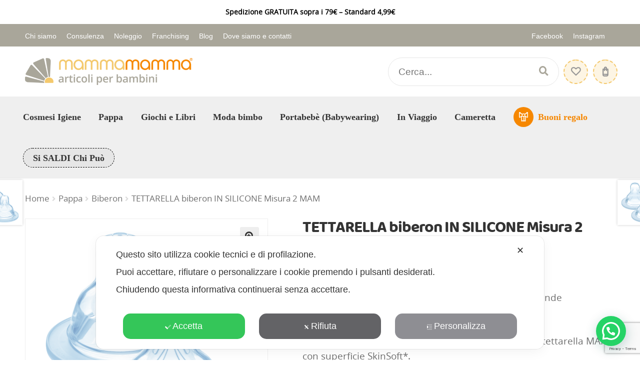

--- FILE ---
content_type: text/html; charset=UTF-8
request_url: https://www.mammamamma.it/product/tettarella-biberon-in-silicone-misura-2-mam/
body_size: 37832
content:
<!doctype html>
<html lang="it-IT">
<head>
    <meta charset="UTF-8">
    <meta name="viewport" content="width=device-width, initial-scale=1, maximum-scale=2.0">
    <link rel="profile" href="http://gmpg.org/xfn/11">
    <link rel="pingback" href="https://www.mammamamma.it/xmlrpc.php">
    

	<script class="map_advanced_shield" type="text/javascript" data-no-minify="1" data-no-optimize="1" data-no-defer="1" consent-skip-blocker="1" nowprocket data-cfasync="false">
var map_full_config={"config_origin":"myagileprivacy_native","mapx_ga4":0,"map_wl":0,"map_js_basedirectory":"https:\/\/www.mammamamma.it\/wp-content\/plugins\/myagileprivacy\/local-cache\/my-agile-privacy\/","map_lang_code":"it","cookie_reset_timestamp":null,"cookie_api_key_remote_id_map_active":{"google_recaptcha":"map_cookie_74","googlefonts":"map_cookie_33","gravatar":"map_cookie_400"},"cookie_api_key_remote_id_map_detectable":{"my_agile_pixel_ga":"map_cookie_407","google_tag_manager":"map_cookie_30","stape":"map_cookie_469","akamai":"map_cookie_79","ally_widget":"map_cookie_478","burst_statistics":"map_cookie_479","cloudinary":"map_cookie_446","font_awesome":"map_cookie_385","matomo_cloud":"map_cookie_405","matomo_on_premise":"map_cookie_404","paypal":"map_cookie_172","quic_cloud":"map_cookie_435","stripe":"map_cookie_388","tabnav":"map_cookie_480","vimeo":"map_cookie_31","vik_booking":"map_cookie_420","youtube":"map_cookie_25","google_analytics":"map_cookie_15","microsoft_ads":"map_cookie_66","active_campaign_site_tracking":"map_cookie_390","addtoany":"map_cookie_27","adobe_analytics":"map_cookie_86","adobe_fonts":"map_cookie_447","adroll":"map_cookie_96","amazon_advertising":"map_cookie_393","apple_pay":"map_cookie_442","sendinblue":"map_cookie_121","calendly":"map_cookie_403","capterra_badge":"map_cookie_454","capterra_tracking":"map_cookie_455","cleantalk":"map_cookie_461","climate_levels":"map_cookie_433","cloudflare_turnstile":"map_cookie_473","cloudflare_web_analytics":"map_cookie_439","crazyegg":"map_cookie_54","criteo":"map_cookie_9","disqus":"map_cookie_2","elfsight_widget":"map_cookie_476","facebook_messenger":"map_cookie_384","facebook_remarketing":"map_cookie_43","fareharbor":"map_cookie_453","feedaty_widget":"map_cookie_460","getresponse":"map_cookie_163","google_audience_manager_audience_extension":"map_cookie_100","google_adsense":"map_cookie_12","google_maps":"map_cookie_17","google_oauth":"map_cookie_481","google_pay":"map_cookie_443","google_translate_widget":"map_cookie_417","hcaptcha":"map_cookie_437","hearthis_widget":"map_cookie_457","hotel_cc":"map_cookie_434","hoteldoor":"map_cookie_471","hotjar":"map_cookie_136","hubspot_analytics":"map_cookie_283","hubspot_crm":"map_cookie_450","jetpack":"map_cookie_392","klaviyo":"map_cookie_463","sitewit":"map_cookie_448","landbot":"map_cookie_431","leadchampion":"map_cookie_472","leadforensics":"map_cookie_440","leadfeeder_tracking":"map_cookie_418","lead_rebel":"map_cookie_449","linkedin_ads":"map_cookie_396","linkedin":"map_cookie_382","livechat":"map_cookie_42","madeep":"map_cookie_413","mailchimp_widget":"map_cookie_317","metricool":"map_cookie_419","microsoft_clarity":"map_cookie_387","monetyzer":"map_cookie_428","google_ads":"map_cookie_29","mr_preno":"map_cookie_414","my_agile_pixel_fbq":"map_cookie_408","my_agile_pixel_tiktok":"map_cookie_409","Nexi":"map_cookie_445","nytroseo":"map_cookie_475","octorate":"map_cookie_412","onesignal":"map_cookie_430","open_street_map":"map_cookie_436","outbrain":"map_cookie_210","pinterest_conversion_tag":"map_cookie_395","plerdy":"map_cookie_464","poinzilla":"map_cookie_465","shopify_button":"map_cookie_458","linkedin_widget":"map_cookie_6","facebook_like":"map_cookie_3","twitter_widget":"map_cookie_5","pinterest_social_widget":"map_cookie_422","quantcast":"map_cookie_429","tik_tok":"map_cookie_406","rolex":"map_cookie_432","satispay":"map_cookie_444","scalapay_widget":"map_cookie_470","sentry":"map_cookie_438","shinystat":"map_cookie_24","simplybook":"map_cookie_425","sitebehaviour":"map_cookie_466","smartsuppchat":"map_cookie_424","smoobu_widget":"map_cookie_474","snazzy_maps":"map_cookie_423","soundcloud_widget":"map_cookie_401","statcounter":"map_cookie_462","bdow_all":"map_cookie_451","survey_monkey":"map_cookie_158","taboola":"map_cookie_220","tawkto_widget":"map_cookie_150","teads_pixel":"map_cookie_456","tik_tok_analytics":"map_cookie_452","triptease":"map_cookie_399","trustindex_widget":"map_cookie_459","trustpilot_widget":"map_cookie_397","vdo_ai":"map_cookie_441","ve_interactive":"map_cookie_398","visitortracking":"map_cookie_467","localweb_messenger":"map_cookie_410","activecampaign_widget":"map_cookie_415","google_form_widget":"map_cookie_477","widget_instagram":"map_cookie_47","widget_jotform":"map_cookie_164","mailerlite_widget":"map_cookie_416","mapbox":"map_cookie_301","spotify_widget":"map_cookie_308","tidio_chat":"map_cookie_391","wisernotify":"map_cookie_468","wistia":"map_cookie_302","yandex_metrica":"map_cookie_389","zemanta":"map_cookie_427"},"cookie_api_key_remote_id_map_blocked_without_notification":[],"map_cookies_always_allowed":[],"cookie_api_key_friendly_name_map":{"google_recaptcha":{"desc":"Google reCAPTCHA","is_necessary":true},"googlefonts":{"desc":"Google Fonts","is_necessary":true},"gravatar":{"desc":"Gravatar","is_necessary":true},"my_agile_pixel_ga":{"desc":"My Agile Pixel &#8211; Google Analytics","is_necessary":true},"google_tag_manager":{"desc":"Google Tag Manager","is_necessary":true},"stape":{"desc":"Stape","is_necessary":true},"akamai":{"desc":"Akamai Content Delivery Network","is_necessary":true},"ally_widget":{"desc":"Ally","is_necessary":true},"burst_statistics":{"desc":"Burst Statistics","is_necessary":true},"cloudinary":{"desc":"Cloudinary","is_necessary":true},"font_awesome":{"desc":"Font Awesome","is_necessary":true},"matomo_cloud":{"desc":"Matomo (Cloud)","is_necessary":true},"matomo_on_premise":{"desc":"Matomo (On Premise)","is_necessary":true},"paypal":{"desc":"Pulsante e widget di PayPal","is_necessary":true},"quic_cloud":{"desc":"QUIC.cloud","is_necessary":true},"stripe":{"desc":"Stripe","is_necessary":true},"tabnav":{"desc":"tabnav","is_necessary":true},"vimeo":{"desc":"Video Vimeo","is_necessary":true},"vik_booking":{"desc":"Vik Booking","is_necessary":true},"youtube":{"desc":"Widget Video YouTube","is_necessary":true},"google_analytics":{"desc":"Google Analytics","is_necessary":true},"microsoft_ads":{"desc":"Microsoft Advertising","is_necessary":true},"active_campaign_site_tracking":{"desc":"ActiveCampaign Site Tracking","is_necessary":true},"addtoany":{"desc":"AddToAny","is_necessary":true},"adobe_analytics":{"desc":"Adobe Analytics","is_necessary":true},"adobe_fonts":{"desc":"Adobe Fonts","is_necessary":true},"adroll":{"desc":"AdRoll","is_necessary":true},"amazon_advertising":{"desc":"Amazon Advertising","is_necessary":true},"apple_pay":{"desc":"Apple Pay","is_necessary":true},"sendinblue":{"desc":"Brevo","is_necessary":true},"calendly":{"desc":"Calendly Widget","is_necessary":true},"capterra_badge":{"desc":"Capterra Badge","is_necessary":true},"capterra_tracking":{"desc":"Capterra Tracking","is_necessary":true},"cleantalk":{"desc":"CleanTalk","is_necessary":true},"climate_levels":{"desc":"Climate Levels","is_necessary":true},"cloudflare_turnstile":{"desc":"Cloudflare Turnstile","is_necessary":true},"cloudflare_web_analytics":{"desc":"Cloudflare Web Analytics","is_necessary":true},"crazyegg":{"desc":"Crazy Egg","is_necessary":true},"criteo":{"desc":"Criteo","is_necessary":true},"disqus":{"desc":"Disqus","is_necessary":true},"elfsight_widget":{"desc":"Elfsight Widget","is_necessary":true},"facebook_messenger":{"desc":"Facebook Messenger Chat","is_necessary":true},"facebook_remarketing":{"desc":"Facebook Remarketing","is_necessary":true},"fareharbor":{"desc":"FareHarbor","is_necessary":true},"feedaty_widget":{"desc":"Feedaty widget","is_necessary":true},"getresponse":{"desc":"GetResponse","is_necessary":true},"google_audience_manager_audience_extension":{"desc":"Google Ad Manager Audience Extension","is_necessary":true},"google_adsense":{"desc":"Google AdSense","is_necessary":true},"google_maps":{"desc":"Google Maps widget","is_necessary":true},"google_oauth":{"desc":"Google OAuth","is_necessary":true},"google_pay":{"desc":"Google Pay","is_necessary":true},"google_translate_widget":{"desc":"Google Translate Widget","is_necessary":true},"hcaptcha":{"desc":"hCaptcha","is_necessary":true},"hearthis_widget":{"desc":"hearthis.at Widget","is_necessary":true},"hotel_cc":{"desc":"Hotel.cc","is_necessary":true},"hoteldoor":{"desc":"Hoteldoor","is_necessary":true},"hotjar":{"desc":"Hotjar Heat Maps &amp; Recordings","is_necessary":true},"hubspot_analytics":{"desc":"HubSpot Analytics","is_necessary":true},"hubspot_crm":{"desc":"HubSpot CRM","is_necessary":true},"jetpack":{"desc":"Jetpack","is_necessary":true},"klaviyo":{"desc":"Klaviyo","is_necessary":true},"sitewit":{"desc":"Kliken (Sitewit)","is_necessary":true},"landbot":{"desc":"Landbot","is_necessary":true},"leadchampion":{"desc":"Lead Champion","is_necessary":true},"leadforensics":{"desc":"Lead Forensics","is_necessary":true},"leadfeeder_tracking":{"desc":"Leadfeeder Tracking","is_necessary":true},"lead_rebel":{"desc":"leadREBEL","is_necessary":true},"linkedin_ads":{"desc":"LinkedIn Ads","is_necessary":true},"linkedin":{"desc":"LinkedIn Insight Tag","is_necessary":true},"livechat":{"desc":"LiveChat Widget","is_necessary":true},"madeep":{"desc":"Madeep","is_necessary":true},"mailchimp_widget":{"desc":"MailChimp Widget","is_necessary":true},"metricool":{"desc":"Metricool","is_necessary":true},"microsoft_clarity":{"desc":"Microsoft Clarity","is_necessary":true},"monetyzer":{"desc":"Monetyzer","is_necessary":true},"google_ads":{"desc":"Monitoraggio conversioni di Google Ads","is_necessary":true},"mr_preno":{"desc":"Mr PRENO","is_necessary":true},"my_agile_pixel_fbq":{"desc":"My Agile Pixel &#8211; Facebook Remarketing","is_necessary":true},"my_agile_pixel_tiktok":{"desc":"My Agile Pixel &#8211; TikTok Pixel","is_necessary":true},"Nexi":{"desc":"Nexi","is_necessary":true},"nytroseo":{"desc":"Nytro Seo","is_necessary":true},"octorate":{"desc":"Octorate","is_necessary":true},"onesignal":{"desc":"OneSignal","is_necessary":true},"open_street_map":{"desc":"Open Street Map","is_necessary":true},"outbrain":{"desc":"Outbrain","is_necessary":true},"pinterest_conversion_tag":{"desc":"Pinterest Conversion Tag","is_necessary":true},"plerdy":{"desc":"Plerdy","is_necessary":true},"poinzilla":{"desc":"Poinzilla","is_necessary":true},"shopify_button":{"desc":"Pulsante e widget di Shopify","is_necessary":true},"linkedin_widget":{"desc":"Pulsante e widget sociali di Linkedin","is_necessary":true},"facebook_like":{"desc":"Pulsante Mi Piace e widget sociali di Facebook","is_necessary":true},"twitter_widget":{"desc":"Pulsante Tweet e widget sociali di Twitter &#8211; X","is_necessary":true},"pinterest_social_widget":{"desc":"Pulsante \u201cPin it\u201d e widget sociali di Pinterest","is_necessary":true},"quantcast":{"desc":"Quantcast Advertise","is_necessary":true},"tik_tok":{"desc":"Remarketing TikTok","is_necessary":true},"rolex":{"desc":"Rolex","is_necessary":true},"satispay":{"desc":"Satispay","is_necessary":true},"scalapay_widget":{"desc":"Scalapay","is_necessary":true},"sentry":{"desc":"Sentry","is_necessary":true},"shinystat":{"desc":"ShinyStat","is_necessary":true},"simplybook":{"desc":"SimplyBook","is_necessary":true},"sitebehaviour":{"desc":"SiteBehaviour","is_necessary":true},"smartsuppchat":{"desc":"Smartsupp","is_necessary":true},"smoobu_widget":{"desc":"Smoobu","is_necessary":true},"snazzy_maps":{"desc":"Snazzy Maps","is_necessary":true},"soundcloud_widget":{"desc":"SoundCloud Widget","is_necessary":true},"statcounter":{"desc":"Statcounter","is_necessary":true},"bdow_all":{"desc":"SumoMe \/ Bdow","is_necessary":true},"survey_monkey":{"desc":"SurveyMonkey Widget","is_necessary":true},"taboola":{"desc":"Taboola","is_necessary":true},"tawkto_widget":{"desc":"Tawk.to Widget","is_necessary":true},"teads_pixel":{"desc":"Teads Universal Pixel","is_necessary":true},"tik_tok_analytics":{"desc":"TikTok Analytics","is_necessary":true},"triptease":{"desc":"Triptease.io","is_necessary":true},"trustindex_widget":{"desc":"Trustindex widget","is_necessary":true},"trustpilot_widget":{"desc":"TrustPilot widget","is_necessary":true},"vdo_ai":{"desc":"Vdo.ai","is_necessary":true},"ve_interactive":{"desc":"Ve Interactive","is_necessary":true},"visitortracking":{"desc":"VisitorTracking","is_necessary":true},"localweb_messenger":{"desc":"Web Instant Messenger","is_necessary":true},"activecampaign_widget":{"desc":"Widget ActiveCampaign","is_necessary":true},"google_form_widget":{"desc":"Widget Google Form","is_necessary":true},"widget_instagram":{"desc":"Widget Instagram","is_necessary":true},"widget_jotform":{"desc":"Widget JotForm","is_necessary":true},"mailerlite_widget":{"desc":"Widget MailerLite","is_necessary":true},"mapbox":{"desc":"Widget Mapbox","is_necessary":true},"spotify_widget":{"desc":"Widget Spotify","is_necessary":true},"tidio_chat":{"desc":"Widget Tidio Live Chat","is_necessary":true},"wisernotify":{"desc":"Wisernotify","is_necessary":true},"wistia":{"desc":"Wistia","is_necessary":true},"yandex_metrica":{"desc":"Yandex Metrica","is_necessary":true},"zemanta":{"desc":"Zemanta","is_necessary":true}},"cookie_api_key_not_to_block":["google_recaptcha"],"enforce_youtube_privacy":0,"enforce_youtube_privacy_v2":0,"video_advanced_privacy":1,"manifest_assoc":{"purposes-lv.json":{"filename":"purposes-lv-1.0.22.json","version":"1.0.22"},"cookie-shield.js":{"filename":"cookie-shield-1.3.68.js","version":"1.3.68"},"purposes-sr.json":{"filename":"purposes-sr-1.0.22.json","version":"1.0.22"},"purposes-nl.json":{"filename":"purposes-nl-1.0.22.json","version":"1.0.22"},"common-tr.json":{"filename":"common-tr-1.0.22.json","version":"1.0.22"},"common-no.json":{"filename":"common-no-1.0.22.json","version":"1.0.22"},"purposes-de.json":{"filename":"purposes-de-1.0.22.json","version":"1.0.22"},"purposes-cs.json":{"filename":"purposes-cs-1.0.22.json","version":"1.0.22"},"common-sq.json":{"filename":"common-sq-1.0.22.json","version":"1.0.22"},"common-hr.json":{"filename":"common-hr-1.0.22.json","version":"1.0.22"},"common-bg.json":{"filename":"common-bg-1.0.22.json","version":"1.0.22"},"purposes-bs.json":{"filename":"purposes-bs-1.0.22.json","version":"1.0.22"},"common-sl.json":{"filename":"common-sl-1.0.22.json","version":"1.0.22"},"common-el.json":{"filename":"common-el-1.0.22.json","version":"1.0.22"},"purposes-sv.json":{"filename":"purposes-sv-1.0.22.json","version":"1.0.22"},"purposes-ca.json":{"filename":"purposes-ca-1.0.22.json","version":"1.0.22"},"common-mk.json":{"filename":"common-mk-1.0.22.json","version":"1.0.22"},"common-ro.json":{"filename":"common-ro-1.0.22.json","version":"1.0.22"},"purposes-uk.json":{"filename":"purposes-uk-1.0.22.json","version":"1.0.22"},"purposes-sl.json":{"filename":"purposes-sl-1.0.22.json","version":"1.0.22"},"common-da.json":{"filename":"common-da-1.0.22.json","version":"1.0.22"},"purposes-es.json":{"filename":"purposes-es-1.0.22.json","version":"1.0.22"},"purposes-et.json":{"filename":"purposes-et-1.0.22.json","version":"1.0.22"},"purposes-no.json":{"filename":"purposes-no-1.0.22.json","version":"1.0.22"},"common-it.json":{"filename":"common-it-1.0.22.json","version":"1.0.22"},"purposes-da.json":{"filename":"purposes-da-1.0.22.json","version":"1.0.22"},"common-es.json":{"filename":"common-es-1.0.22.json","version":"1.0.22"},"purposes-hu.json":{"filename":"purposes-hu-1.0.22.json","version":"1.0.22"},"purposes-pl.json":{"filename":"purposes-pl-1.0.22.json","version":"1.0.22"},"purposes-el.json":{"filename":"purposes-el-1.0.22.json","version":"1.0.22"},"MyAgilePrivacyIabTCF.js":{"filename":"MyAgilePrivacyIabTCF-1.0.22.js","version":"1.0.22"},"common-nl.json":{"filename":"common-nl-1.0.22.json","version":"1.0.22"},"purposes-fi.json":{"filename":"purposes-fi-1.0.22.json","version":"1.0.22"},"common-en.json":{"filename":"common-en-1.0.22.json","version":"1.0.22"},"purposes-pt.json":{"filename":"purposes-pt-1.0.22.json","version":"1.0.22"},"common-fi.json":{"filename":"common-fi-1.0.22.json","version":"1.0.22"},"common-sr.json":{"filename":"common-sr-1.0.22.json","version":"1.0.22"},"common-et.json":{"filename":"common-et-1.0.22.json","version":"1.0.22"},"common-pl.json":{"filename":"common-pl-1.0.22.json","version":"1.0.22"},"purposes-sq.json":{"filename":"purposes-sq-1.0.22.json","version":"1.0.22"},"common-cs.json":{"filename":"common-cs-1.0.22.json","version":"1.0.22"},"common-pt.json":{"filename":"common-pt-1.0.22.json","version":"1.0.22"},"common-hu.json":{"filename":"common-hu-1.0.22.json","version":"1.0.22"},"common-lv.json":{"filename":"common-lv-1.0.22.json","version":"1.0.22"},"vendor-list.json":{"filename":"vendor-list-1.0.22.json","version":"1.0.22"},"purposes-ro.json":{"filename":"purposes-ro-1.0.22.json","version":"1.0.22"},"common-sk.json":{"filename":"common-sk-1.0.22.json","version":"1.0.22"},"purposes-tr.json":{"filename":"purposes-tr-1.0.22.json","version":"1.0.22"},"common-bs.json":{"filename":"common-bs-1.0.22.json","version":"1.0.22"},"purposes-bg.json":{"filename":"purposes-bg-1.0.22.json","version":"1.0.22"},"purposes-hr.json":{"filename":"purposes-hr-1.0.22.json","version":"1.0.22"},"common-sv.json":{"filename":"common-sv-1.0.22.json","version":"1.0.22"},"googleVendors.json":{"filename":"googleVendors-1.0.22.json","version":"1.0.22"},"common-uk.json":{"filename":"common-uk-1.0.22.json","version":"1.0.22"},"purposes-ru.json":{"filename":"purposes-ru-1.0.22.json","version":"1.0.22"},"purposes-lt.json":{"filename":"purposes-lt-1.0.22.json","version":"1.0.22"},"common-lt.json":{"filename":"common-lt-1.0.22.json","version":"1.0.22"},"common-ru.json":{"filename":"common-ru-1.0.22.json","version":"1.0.22"},"purposes-en.json":{"filename":"purposes-en-1.0.22.json","version":"1.0.22"},"common-ca.json":{"filename":"common-ca-1.0.22.json","version":"1.0.22"},"purposes-mk.json":{"filename":"purposes-mk-1.0.22.json","version":"1.0.22"},"common-de.json":{"filename":"common-de-1.0.22.json","version":"1.0.22"},"purposes-fr.json":{"filename":"purposes-fr-1.0.22.json","version":"1.0.22"},"common-fr.json":{"filename":"common-fr-1.0.22.json","version":"1.0.22"},"purposes-sk.json":{"filename":"purposes-sk-1.0.22.json","version":"1.0.22"},"purposes-it.json":{"filename":"purposes-it-1.0.22.json","version":"1.0.22"}},"js_shield_url":"https:\/\/www.mammamamma.it\/wp-content\/plugins\/myagileprivacy\/local-cache\/my-agile-privacy\/cookie-shield-1.3.68.js","main_frontend_js":"https:\/\/www.mammamamma.it\/wp-content\/plugins\/myagileprivacy\/frontend\/js\/plain\/my-agile-privacy-frontend.min.js","frontend_css":["https:\/\/www.mammamamma.it\/wp-content\/plugins\/myagileprivacy\/frontend\/css\/my-agile-privacy-reset.min.css","https:\/\/www.mammamamma.it\/wp-content\/plugins\/myagileprivacy\/frontend\/css\/animate.min.css","https:\/\/www.mammamamma.it\/wp-content\/plugins\/myagileprivacy\/frontend\/css\/my-agile-privacy-frontend.min.css"],"load_iab_tcf":false,"iab_tcf_script_url":null,"enable_microsoft_cmode":null,"cmode_microsoft_default_consent_obj":null,"enable_clarity_cmode":null,"cmode_clarity_default_consent_obj":null,"enable_cmode_v2":null,"cmode_v2_implementation_type":null,"enable_cmode_url_passthrough":null,"cmode_v2_forced_off_ga4_advanced":null,"cmode_v2_default_consent_obj":null,"cmode_v2_js_on_error":true,"shield_added_pattern":{"js_patterns_src":[]},"early_gcmode":true,"frontend_regulation":"opt-in"};

</script>
<script class="map_advanced_shield" type="text/javascript" src="https://www.mammamamma.it/wp-content/plugins/myagileprivacy/local-cache/my-agile-privacy/cookie-shield-1.3.68.js" data-no-minify="1" data-no-optimize="1" data-no-defer="1" consent-skip-blocker="1" nowprocket data-cfasync="false" data-rocket-defer defer></script>
				<script>document.documentElement.className = document.documentElement.className + ' yes-js js_active js'</script>
			<meta name='robots' content='index, follow, max-image-preview:large, max-snippet:-1, max-video-preview:-1' />
	<style>img:is([sizes="auto" i], [sizes^="auto," i]) { contain-intrinsic-size: 3000px 1500px }</style>
	
<!-- Google Tag Manager by PYS -->
    <script data-cfasync="false" data-pagespeed-no-defer>
	    window.dataLayerPYS = window.dataLayerPYS || [];
	</script>
<!-- End Google Tag Manager by PYS -->
<!-- Google Tag Manager by PYS -->
<script data-cfasync="false" data-pagespeed-no-defer>
	var pys_datalayer_name = "dataLayer";
	window.dataLayerPYS = window.dataLayerPYS || [];</script> 
<!-- End Google Tag Manager by PYS -->
<!-- Google Tag Manager for WordPress by gtm4wp.com -->
<script data-cfasync="false" data-pagespeed-no-defer>
	var gtm4wp_datalayer_name = "dataLayer";
	var dataLayer = dataLayer || [];
	const gtm4wp_use_sku_instead = false;
	const gtm4wp_currency = 'EUR';
	const gtm4wp_product_per_impression = 10;
	const gtm4wp_clear_ecommerce = false;
</script>
<!-- End Google Tag Manager for WordPress by gtm4wp.com -->
	<!-- This site is optimized with the Yoast SEO plugin v24.1 - https://yoast.com/wordpress/plugins/seo/ -->
	<title>TETTARELLA biberon IN SILICONE Misura 2 MAM - MAMMAMAMMA</title><link rel="preload" data-rocket-preload as="style" href="https://fonts.googleapis.com/css?family=Source%20Sans%20Pro%3A400%2C300%2C300italic%2C400italic%2C600%2C700%2C900&#038;subset=latin%2Clatin-ext&#038;display=swap" /><link rel="stylesheet" href="" media="print" onload="this.media='all'" class=" my_agile_privacy_activate autoscan_mode css_href_blocked map_blocked_content" unblocked_href="https://fonts.googleapis.com/css?family=Source%20Sans%20Pro%3A400%2C300%2C300italic%2C400italic%2C600%2C700%2C900&#038;subset=latin%2Clatin-ext&#038;display=swap" data-cookie-api-key="googlefonts" data-friendly_name="Google Fonts" /><noscript><link rel="stylesheet" href="" class=" my_agile_privacy_activate autoscan_mode css_href_blocked map_blocked_content" unblocked_href="https://fonts.googleapis.com/css?family=Source%20Sans%20Pro%3A400%2C300%2C300italic%2C400italic%2C600%2C700%2C900&#038;subset=latin%2Clatin-ext&#038;display=swap" data-cookie-api-key="googlefonts" data-friendly_name="Google Fonts" /></noscript><link rel="preload" data-rocket-preload as="style" href="https://fonts.googleapis.com/css2?family=Baloo+2:wght@400;600&#038;family=Open+Sans:wght@400;600&#038;display=swap" /><link rel="stylesheet" href="" media="print" onload="this.media='all'" class=" my_agile_privacy_activate autoscan_mode css_href_blocked map_blocked_content" unblocked_href="https://fonts.googleapis.com/css2?family=Baloo+2:wght@400;600&#038;family=Open+Sans:wght@400;600&#038;display=swap" data-cookie-api-key="googlefonts" data-friendly_name="Google Fonts" /><noscript><link rel="stylesheet" href="" class=" my_agile_privacy_activate autoscan_mode css_href_blocked map_blocked_content" unblocked_href="https://fonts.googleapis.com/css2?family=Baloo+2:wght@400;600&#038;family=Open+Sans:wght@400;600&#038;display=swap" data-cookie-api-key="googlefonts" data-friendly_name="Google Fonts" /></noscript>
	<link rel="canonical" href="https://www.mammamamma.it/product/tettarella-biberon-in-silicone-misura-2-mam/" />
	<meta property="og:locale" content="it_IT" />
	<meta property="og:type" content="article" />
	<meta property="og:title" content="TETTARELLA biberon IN SILICONE Misura 2 MAM - MAMMAMAMMA" />
	<meta property="og:description" content="La tettarella MAM con superficie in silicone SkinSoft rende confortevole per i bambini bere dal biberon. Approvata dai bambini: il 94% dei bambini accetta la tettarella MAM con superficie SkinSoft*. Per 2+ mesi. Portata 2: ideale per il latte materno e il latte in polvere. Esclusiva forma piatta, che si adatta sempre perfettamente alla bocca [&hellip;]" />
	<meta property="og:url" content="https://www.mammamamma.it/product/tettarella-biberon-in-silicone-misura-2-mam/" />
	<meta property="og:site_name" content="MAMMAMAMMA" />
	<meta property="article:modified_time" content="2025-05-21T17:37:42+00:00" />
	<meta property="og:image" content="https://www.mammamamma.it/wp-content/uploads/2021/10/tettarella-2.png" />
	<meta property="og:image:width" content="1080" />
	<meta property="og:image:height" content="1200" />
	<meta property="og:image:type" content="image/png" />
	<meta name="twitter:card" content="summary_large_image" />
	<meta name="twitter:label1" content="Tempo di lettura stimato" />
	<meta name="twitter:data1" content="1 minuto" />
	<script type="application/ld+json" class="yoast-schema-graph">{"@context":"https://schema.org","@graph":[{"@type":"WebPage","@id":"https://www.mammamamma.it/product/tettarella-biberon-in-silicone-misura-2-mam/","url":"https://www.mammamamma.it/product/tettarella-biberon-in-silicone-misura-2-mam/","name":"TETTARELLA biberon IN SILICONE Misura 2 MAM - MAMMAMAMMA","isPartOf":{"@id":"https://www.mammamamma.it/#website"},"primaryImageOfPage":{"@id":"https://www.mammamamma.it/product/tettarella-biberon-in-silicone-misura-2-mam/#primaryimage"},"image":{"@id":"https://www.mammamamma.it/product/tettarella-biberon-in-silicone-misura-2-mam/#primaryimage"},"thumbnailUrl":"https://www.mammamamma.it/wp-content/uploads/2021/10/tettarella-2.png","datePublished":"2021-04-29T07:38:32+00:00","dateModified":"2025-05-21T17:37:42+00:00","breadcrumb":{"@id":"https://www.mammamamma.it/product/tettarella-biberon-in-silicone-misura-2-mam/#breadcrumb"},"inLanguage":"it-IT","potentialAction":[{"@type":"ReadAction","target":["https://www.mammamamma.it/product/tettarella-biberon-in-silicone-misura-2-mam/"]}]},{"@type":"ImageObject","inLanguage":"it-IT","@id":"https://www.mammamamma.it/product/tettarella-biberon-in-silicone-misura-2-mam/#primaryimage","url":"https://www.mammamamma.it/wp-content/uploads/2021/10/tettarella-2.png","contentUrl":"https://www.mammamamma.it/wp-content/uploads/2021/10/tettarella-2.png","width":1080,"height":1200},{"@type":"BreadcrumbList","@id":"https://www.mammamamma.it/product/tettarella-biberon-in-silicone-misura-2-mam/#breadcrumb","itemListElement":[{"@type":"ListItem","position":1,"name":"Home","item":"https://www.mammamamma.it/"},{"@type":"ListItem","position":2,"name":"Shop","item":"https://www.mammamamma.it/shop/"},{"@type":"ListItem","position":3,"name":"TETTARELLA biberon IN SILICONE Misura 2 MAM"}]},{"@type":"WebSite","@id":"https://www.mammamamma.it/#website","url":"https://www.mammamamma.it/","name":"MAMMAMAMMA","description":"ARTICOLI PER BAMBINI","publisher":{"@id":"https://www.mammamamma.it/#organization"},"potentialAction":[{"@type":"SearchAction","target":{"@type":"EntryPoint","urlTemplate":"https://www.mammamamma.it/?s={search_term_string}"},"query-input":{"@type":"PropertyValueSpecification","valueRequired":true,"valueName":"search_term_string"}}],"inLanguage":"it-IT"},{"@type":"Organization","@id":"https://www.mammamamma.it/#organization","name":"MAMMAMAMMA","url":"https://www.mammamamma.it/","logo":{"@type":"ImageObject","inLanguage":"it-IT","@id":"https://www.mammamamma.it/#/schema/logo/image/","url":"https://www.mammamamma.it/wp-content/uploads/2020/12/logo-per-sito.png","contentUrl":"https://www.mammamamma.it/wp-content/uploads/2020/12/logo-per-sito.png","width":335,"height":54,"caption":"MAMMAMAMMA"},"image":{"@id":"https://www.mammamamma.it/#/schema/logo/image/"}}]}</script>
	<!-- / Yoast SEO plugin. -->


<script type='application/javascript'  id='pys-version-script'>console.log('PixelYourSite Free version 10.0.3');</script>
<link rel='dns-prefetch' href='//widget.trustpilot.com' />
<link rel='dns-prefetch' href='//fonts.googleapis.com' />
<link href='https://fonts.gstatic.com' crossorigin rel='preconnect' />
<link rel="alternate" type="application/rss+xml" title="MAMMAMAMMA &raquo; Feed" href="https://www.mammamamma.it/feed/" />
<link rel="alternate" type="application/rss+xml" title="MAMMAMAMMA &raquo; Feed dei commenti" href="https://www.mammamamma.it/comments/feed/" />
<link rel='stylesheet' id='mgwb-style-frontend-css' href='https://www.mammamamma.it/wp-content/plugins/mgwoocommercebrands/css/mgwoocommercebrands.css?ver=6.7.4' media='all' />
<link rel='stylesheet' id='owl-main-css' href='https://www.mammamamma.it/wp-content/plugins/mgwoocommercebrands/js/owl-carousel/owl.carousel.css?ver=6.7.4' media='all' />
<link rel='stylesheet' id='owl-theme-css' href='https://www.mammamamma.it/wp-content/plugins/mgwoocommercebrands/js/owl-carousel/owl.theme.css?ver=6.7.4' media='all' />
<link rel='stylesheet' id='my-agile-privacy-reset-css' href='https://www.mammamamma.it/wp-content/plugins/myagileprivacy/frontend/css/my-agile-privacy-reset.min.css?ver=3.2.5' media='all' />
<link rel='stylesheet' id='my-agile-privacy-animate-css' href='https://www.mammamamma.it/wp-content/plugins/myagileprivacy/frontend/css/animate.min.css?ver=3.2.5' media='all' />
<link rel='stylesheet' id='my-agile-privacy-css' href='https://www.mammamamma.it/wp-content/plugins/myagileprivacy/frontend/css/my-agile-privacy-frontend.min.css?ver=3.2.5' media='all' />
<style id='wp-emoji-styles-inline-css'>

	img.wp-smiley, img.emoji {
		display: inline !important;
		border: none !important;
		box-shadow: none !important;
		height: 1em !important;
		width: 1em !important;
		margin: 0 0.07em !important;
		vertical-align: -0.1em !important;
		background: none !important;
		padding: 0 !important;
	}
</style>
<link rel='stylesheet' id='wp-block-library-css' href='https://www.mammamamma.it/wp-includes/css/dist/block-library/style.min.css?ver=6.7.4' media='all' />
<style id='wp-block-library-theme-inline-css'>
.wp-block-audio :where(figcaption){color:#555;font-size:13px;text-align:center}.is-dark-theme .wp-block-audio :where(figcaption){color:#ffffffa6}.wp-block-audio{margin:0 0 1em}.wp-block-code{border:1px solid #ccc;border-radius:4px;font-family:Menlo,Consolas,monaco,monospace;padding:.8em 1em}.wp-block-embed :where(figcaption){color:#555;font-size:13px;text-align:center}.is-dark-theme .wp-block-embed :where(figcaption){color:#ffffffa6}.wp-block-embed{margin:0 0 1em}.blocks-gallery-caption{color:#555;font-size:13px;text-align:center}.is-dark-theme .blocks-gallery-caption{color:#ffffffa6}:root :where(.wp-block-image figcaption){color:#555;font-size:13px;text-align:center}.is-dark-theme :root :where(.wp-block-image figcaption){color:#ffffffa6}.wp-block-image{margin:0 0 1em}.wp-block-pullquote{border-bottom:4px solid;border-top:4px solid;color:currentColor;margin-bottom:1.75em}.wp-block-pullquote cite,.wp-block-pullquote footer,.wp-block-pullquote__citation{color:currentColor;font-size:.8125em;font-style:normal;text-transform:uppercase}.wp-block-quote{border-left:.25em solid;margin:0 0 1.75em;padding-left:1em}.wp-block-quote cite,.wp-block-quote footer{color:currentColor;font-size:.8125em;font-style:normal;position:relative}.wp-block-quote:where(.has-text-align-right){border-left:none;border-right:.25em solid;padding-left:0;padding-right:1em}.wp-block-quote:where(.has-text-align-center){border:none;padding-left:0}.wp-block-quote.is-large,.wp-block-quote.is-style-large,.wp-block-quote:where(.is-style-plain){border:none}.wp-block-search .wp-block-search__label{font-weight:700}.wp-block-search__button{border:1px solid #ccc;padding:.375em .625em}:where(.wp-block-group.has-background){padding:1.25em 2.375em}.wp-block-separator.has-css-opacity{opacity:.4}.wp-block-separator{border:none;border-bottom:2px solid;margin-left:auto;margin-right:auto}.wp-block-separator.has-alpha-channel-opacity{opacity:1}.wp-block-separator:not(.is-style-wide):not(.is-style-dots){width:100px}.wp-block-separator.has-background:not(.is-style-dots){border-bottom:none;height:1px}.wp-block-separator.has-background:not(.is-style-wide):not(.is-style-dots){height:2px}.wp-block-table{margin:0 0 1em}.wp-block-table td,.wp-block-table th{word-break:normal}.wp-block-table :where(figcaption){color:#555;font-size:13px;text-align:center}.is-dark-theme .wp-block-table :where(figcaption){color:#ffffffa6}.wp-block-video :where(figcaption){color:#555;font-size:13px;text-align:center}.is-dark-theme .wp-block-video :where(figcaption){color:#ffffffa6}.wp-block-video{margin:0 0 1em}:root :where(.wp-block-template-part.has-background){margin-bottom:0;margin-top:0;padding:1.25em 2.375em}
</style>
<style id='joinchat-button-style-inline-css'>
.wp-block-joinchat-button{border:none!important;text-align:center}.wp-block-joinchat-button figure{display:table;margin:0 auto;padding:0}.wp-block-joinchat-button figcaption{font:normal normal 400 .6em/2em var(--wp--preset--font-family--system-font,sans-serif);margin:0;padding:0}.wp-block-joinchat-button .joinchat-button__qr{background-color:#fff;border:6px solid #25d366;border-radius:30px;box-sizing:content-box;display:block;height:200px;margin:auto;overflow:hidden;padding:10px;width:200px}.wp-block-joinchat-button .joinchat-button__qr canvas,.wp-block-joinchat-button .joinchat-button__qr img{display:block;margin:auto}.wp-block-joinchat-button .joinchat-button__link{align-items:center;background-color:#25d366;border:6px solid #25d366;border-radius:30px;display:inline-flex;flex-flow:row nowrap;justify-content:center;line-height:1.25em;margin:0 auto;text-decoration:none}.wp-block-joinchat-button .joinchat-button__link:before{background:transparent var(--joinchat-ico) no-repeat center;background-size:100%;content:"";display:block;height:1.5em;margin:-.75em .75em -.75em 0;width:1.5em}.wp-block-joinchat-button figure+.joinchat-button__link{margin-top:10px}@media (orientation:landscape)and (min-height:481px),(orientation:portrait)and (min-width:481px){.wp-block-joinchat-button.joinchat-button--qr-only figure+.joinchat-button__link{display:none}}@media (max-width:480px),(orientation:landscape)and (max-height:480px){.wp-block-joinchat-button figure{display:none}}

</style>
<link rel='stylesheet' id='jquery-selectBox-css' href='https://www.mammamamma.it/wp-content/plugins/yith-woocommerce-wishlist/assets/css/jquery.selectBox.css?ver=1.2.0' media='all' />
<link rel='stylesheet' id='woocommerce_prettyPhoto_css-css' href='//www.mammamamma.it/wp-content/plugins/woocommerce/assets/css/prettyPhoto.css?ver=3.1.6' media='all' />
<link rel='stylesheet' id='yith-wcwl-main-css' href='https://www.mammamamma.it/wp-content/plugins/yith-woocommerce-wishlist/assets/css/style.css?ver=4.0.1' media='all' />
<style id='yith-wcwl-main-inline-css'>
 :root { --color-add-to-wishlist-background: #333333; --color-add-to-wishlist-text: #FFFFFF; --color-add-to-wishlist-border: #333333; --color-add-to-wishlist-background-hover: #333333; --color-add-to-wishlist-text-hover: #FFFFFF; --color-add-to-wishlist-border-hover: #333333; --rounded-corners-radius: 16px; --color-add-to-cart-background: #333333; --color-add-to-cart-text: #FFFFFF; --color-add-to-cart-border: #333333; --color-add-to-cart-background-hover: #4F4F4F; --color-add-to-cart-text-hover: #FFFFFF; --color-add-to-cart-border-hover: #4F4F4F; --add-to-cart-rounded-corners-radius: 16px; --color-button-style-1-background: #333333; --color-button-style-1-text: #FFFFFF; --color-button-style-1-border: #333333; --color-button-style-1-background-hover: #4F4F4F; --color-button-style-1-text-hover: #FFFFFF; --color-button-style-1-border-hover: #4F4F4F; --color-button-style-2-background: #333333; --color-button-style-2-text: #FFFFFF; --color-button-style-2-border: #333333; --color-button-style-2-background-hover: #4F4F4F; --color-button-style-2-text-hover: #FFFFFF; --color-button-style-2-border-hover: #4F4F4F; --color-wishlist-table-background: #FFFFFF; --color-wishlist-table-text: #6d6c6c; --color-wishlist-table-border: #FFFFFF; --color-headers-background: #F4F4F4; --color-share-button-color: #333333; --color-share-button-color-hover: #f68700; --color-fb-button-background: #39599E; --color-fb-button-background-hover: #595A5A; --color-tw-button-background: #45AFE2; --color-tw-button-background-hover: #595A5A; --color-pr-button-background: #AB2E31; --color-pr-button-background-hover: #595A5A; --color-em-button-background: #FBB102; --color-em-button-background-hover: #595A5A; --color-wa-button-background: #00A901; --color-wa-button-background-hover: #595A5A; --feedback-duration: 3s } 
 :root { --color-add-to-wishlist-background: #333333; --color-add-to-wishlist-text: #FFFFFF; --color-add-to-wishlist-border: #333333; --color-add-to-wishlist-background-hover: #333333; --color-add-to-wishlist-text-hover: #FFFFFF; --color-add-to-wishlist-border-hover: #333333; --rounded-corners-radius: 16px; --color-add-to-cart-background: #333333; --color-add-to-cart-text: #FFFFFF; --color-add-to-cart-border: #333333; --color-add-to-cart-background-hover: #4F4F4F; --color-add-to-cart-text-hover: #FFFFFF; --color-add-to-cart-border-hover: #4F4F4F; --add-to-cart-rounded-corners-radius: 16px; --color-button-style-1-background: #333333; --color-button-style-1-text: #FFFFFF; --color-button-style-1-border: #333333; --color-button-style-1-background-hover: #4F4F4F; --color-button-style-1-text-hover: #FFFFFF; --color-button-style-1-border-hover: #4F4F4F; --color-button-style-2-background: #333333; --color-button-style-2-text: #FFFFFF; --color-button-style-2-border: #333333; --color-button-style-2-background-hover: #4F4F4F; --color-button-style-2-text-hover: #FFFFFF; --color-button-style-2-border-hover: #4F4F4F; --color-wishlist-table-background: #FFFFFF; --color-wishlist-table-text: #6d6c6c; --color-wishlist-table-border: #FFFFFF; --color-headers-background: #F4F4F4; --color-share-button-color: #333333; --color-share-button-color-hover: #f68700; --color-fb-button-background: #39599E; --color-fb-button-background-hover: #595A5A; --color-tw-button-background: #45AFE2; --color-tw-button-background-hover: #595A5A; --color-pr-button-background: #AB2E31; --color-pr-button-background-hover: #595A5A; --color-em-button-background: #FBB102; --color-em-button-background-hover: #595A5A; --color-wa-button-background: #00A901; --color-wa-button-background-hover: #595A5A; --feedback-duration: 3s } 
</style>
<link rel='stylesheet' id='hashabr-block-style-css' href='https://www.mammamamma.it/wp-content/plugins/hashbar-wp-notification-bar/assets/css/block-style-index.css?ver=1.5.6' media='all' />
<link rel='stylesheet' id='storefront-gutenberg-blocks-css' href='https://www.mammamamma.it/wp-content/themes/storefront/assets/css/base/gutenberg-blocks.css?ver=3.7.0' media='all' />
<style id='storefront-gutenberg-blocks-inline-css'>

				.wp-block-button__link:not(.has-text-color) {
					color: #333333;
				}

				.wp-block-button__link:not(.has-text-color):hover,
				.wp-block-button__link:not(.has-text-color):focus,
				.wp-block-button__link:not(.has-text-color):active {
					color: #333333;
				}

				.wp-block-button__link:not(.has-background) {
					background-color: #eeeeee;
				}

				.wp-block-button__link:not(.has-background):hover,
				.wp-block-button__link:not(.has-background):focus,
				.wp-block-button__link:not(.has-background):active {
					border-color: #d5d5d5;
					background-color: #d5d5d5;
				}

				.wp-block-quote footer,
				.wp-block-quote cite,
				.wp-block-quote__citation {
					color: #6d6d6d;
				}

				.wp-block-pullquote cite,
				.wp-block-pullquote footer,
				.wp-block-pullquote__citation {
					color: #6d6d6d;
				}

				.wp-block-image figcaption {
					color: #6d6d6d;
				}

				.wp-block-separator.is-style-dots::before {
					color: #333333;
				}

				.wp-block-file a.wp-block-file__button {
					color: #333333;
					background-color: #eeeeee;
					border-color: #eeeeee;
				}

				.wp-block-file a.wp-block-file__button:hover,
				.wp-block-file a.wp-block-file__button:focus,
				.wp-block-file a.wp-block-file__button:active {
					color: #333333;
					background-color: #d5d5d5;
				}

				.wp-block-code,
				.wp-block-preformatted pre {
					color: #6d6d6d;
				}

				.wp-block-table:not( .has-background ):not( .is-style-stripes ) tbody tr:nth-child(2n) td {
					background-color: #fdfdfd;
				}

				.wp-block-cover .wp-block-cover__inner-container h1:not(.has-text-color),
				.wp-block-cover .wp-block-cover__inner-container h2:not(.has-text-color),
				.wp-block-cover .wp-block-cover__inner-container h3:not(.has-text-color),
				.wp-block-cover .wp-block-cover__inner-container h4:not(.has-text-color),
				.wp-block-cover .wp-block-cover__inner-container h5:not(.has-text-color),
				.wp-block-cover .wp-block-cover__inner-container h6:not(.has-text-color) {
					color: #000000;
				}

				.wc-block-components-price-slider__range-input-progress,
				.rtl .wc-block-components-price-slider__range-input-progress {
					--range-color: #333333;
				}

				/* Target only IE11 */
				@media all and (-ms-high-contrast: none), (-ms-high-contrast: active) {
					.wc-block-components-price-slider__range-input-progress {
						background: #333333;
					}
				}

				.wc-block-components-button:not(.is-link) {
					background-color: #333333;
					color: #ffffff;
				}

				.wc-block-components-button:not(.is-link):hover,
				.wc-block-components-button:not(.is-link):focus,
				.wc-block-components-button:not(.is-link):active {
					background-color: #1a1a1a;
					color: #ffffff;
				}

				.wc-block-components-button:not(.is-link):disabled {
					background-color: #333333;
					color: #ffffff;
				}

				.wc-block-cart__submit-container {
					background-color: #ffffff;
				}

				.wc-block-cart__submit-container::before {
					color: rgba(220,220,220,0.5);
				}

				.wc-block-components-order-summary-item__quantity {
					background-color: #ffffff;
					border-color: #6d6d6d;
					box-shadow: 0 0 0 2px #ffffff;
					color: #6d6d6d;
				}
			
</style>
<style id='classic-theme-styles-inline-css'>
/*! This file is auto-generated */
.wp-block-button__link{color:#fff;background-color:#32373c;border-radius:9999px;box-shadow:none;text-decoration:none;padding:calc(.667em + 2px) calc(1.333em + 2px);font-size:1.125em}.wp-block-file__button{background:#32373c;color:#fff;text-decoration:none}
</style>
<style id='global-styles-inline-css'>
:root{--wp--preset--aspect-ratio--square: 1;--wp--preset--aspect-ratio--4-3: 4/3;--wp--preset--aspect-ratio--3-4: 3/4;--wp--preset--aspect-ratio--3-2: 3/2;--wp--preset--aspect-ratio--2-3: 2/3;--wp--preset--aspect-ratio--16-9: 16/9;--wp--preset--aspect-ratio--9-16: 9/16;--wp--preset--color--black: #000000;--wp--preset--color--cyan-bluish-gray: #abb8c3;--wp--preset--color--white: #ffffff;--wp--preset--color--pale-pink: #f78da7;--wp--preset--color--vivid-red: #cf2e2e;--wp--preset--color--luminous-vivid-orange: #ff6900;--wp--preset--color--luminous-vivid-amber: #fcb900;--wp--preset--color--light-green-cyan: #7bdcb5;--wp--preset--color--vivid-green-cyan: #00d084;--wp--preset--color--pale-cyan-blue: #8ed1fc;--wp--preset--color--vivid-cyan-blue: #0693e3;--wp--preset--color--vivid-purple: #9b51e0;--wp--preset--gradient--vivid-cyan-blue-to-vivid-purple: linear-gradient(135deg,rgba(6,147,227,1) 0%,rgb(155,81,224) 100%);--wp--preset--gradient--light-green-cyan-to-vivid-green-cyan: linear-gradient(135deg,rgb(122,220,180) 0%,rgb(0,208,130) 100%);--wp--preset--gradient--luminous-vivid-amber-to-luminous-vivid-orange: linear-gradient(135deg,rgba(252,185,0,1) 0%,rgba(255,105,0,1) 100%);--wp--preset--gradient--luminous-vivid-orange-to-vivid-red: linear-gradient(135deg,rgba(255,105,0,1) 0%,rgb(207,46,46) 100%);--wp--preset--gradient--very-light-gray-to-cyan-bluish-gray: linear-gradient(135deg,rgb(238,238,238) 0%,rgb(169,184,195) 100%);--wp--preset--gradient--cool-to-warm-spectrum: linear-gradient(135deg,rgb(74,234,220) 0%,rgb(151,120,209) 20%,rgb(207,42,186) 40%,rgb(238,44,130) 60%,rgb(251,105,98) 80%,rgb(254,248,76) 100%);--wp--preset--gradient--blush-light-purple: linear-gradient(135deg,rgb(255,206,236) 0%,rgb(152,150,240) 100%);--wp--preset--gradient--blush-bordeaux: linear-gradient(135deg,rgb(254,205,165) 0%,rgb(254,45,45) 50%,rgb(107,0,62) 100%);--wp--preset--gradient--luminous-dusk: linear-gradient(135deg,rgb(255,203,112) 0%,rgb(199,81,192) 50%,rgb(65,88,208) 100%);--wp--preset--gradient--pale-ocean: linear-gradient(135deg,rgb(255,245,203) 0%,rgb(182,227,212) 50%,rgb(51,167,181) 100%);--wp--preset--gradient--electric-grass: linear-gradient(135deg,rgb(202,248,128) 0%,rgb(113,206,126) 100%);--wp--preset--gradient--midnight: linear-gradient(135deg,rgb(2,3,129) 0%,rgb(40,116,252) 100%);--wp--preset--font-size--small: 14px;--wp--preset--font-size--medium: 23px;--wp--preset--font-size--large: 26px;--wp--preset--font-size--x-large: 42px;--wp--preset--font-size--normal: 16px;--wp--preset--font-size--huge: 37px;--wp--preset--font-family--inter: "Inter", sans-serif;--wp--preset--font-family--cardo: Cardo;--wp--preset--spacing--20: 0.44rem;--wp--preset--spacing--30: 0.67rem;--wp--preset--spacing--40: 1rem;--wp--preset--spacing--50: 1.5rem;--wp--preset--spacing--60: 2.25rem;--wp--preset--spacing--70: 3.38rem;--wp--preset--spacing--80: 5.06rem;--wp--preset--shadow--natural: 6px 6px 9px rgba(0, 0, 0, 0.2);--wp--preset--shadow--deep: 12px 12px 50px rgba(0, 0, 0, 0.4);--wp--preset--shadow--sharp: 6px 6px 0px rgba(0, 0, 0, 0.2);--wp--preset--shadow--outlined: 6px 6px 0px -3px rgba(255, 255, 255, 1), 6px 6px rgba(0, 0, 0, 1);--wp--preset--shadow--crisp: 6px 6px 0px rgba(0, 0, 0, 1);}:where(.is-layout-flex){gap: 0.5em;}:where(.is-layout-grid){gap: 0.5em;}body .is-layout-flex{display: flex;}.is-layout-flex{flex-wrap: wrap;align-items: center;}.is-layout-flex > :is(*, div){margin: 0;}body .is-layout-grid{display: grid;}.is-layout-grid > :is(*, div){margin: 0;}:where(.wp-block-columns.is-layout-flex){gap: 2em;}:where(.wp-block-columns.is-layout-grid){gap: 2em;}:where(.wp-block-post-template.is-layout-flex){gap: 1.25em;}:where(.wp-block-post-template.is-layout-grid){gap: 1.25em;}.has-black-color{color: var(--wp--preset--color--black) !important;}.has-cyan-bluish-gray-color{color: var(--wp--preset--color--cyan-bluish-gray) !important;}.has-white-color{color: var(--wp--preset--color--white) !important;}.has-pale-pink-color{color: var(--wp--preset--color--pale-pink) !important;}.has-vivid-red-color{color: var(--wp--preset--color--vivid-red) !important;}.has-luminous-vivid-orange-color{color: var(--wp--preset--color--luminous-vivid-orange) !important;}.has-luminous-vivid-amber-color{color: var(--wp--preset--color--luminous-vivid-amber) !important;}.has-light-green-cyan-color{color: var(--wp--preset--color--light-green-cyan) !important;}.has-vivid-green-cyan-color{color: var(--wp--preset--color--vivid-green-cyan) !important;}.has-pale-cyan-blue-color{color: var(--wp--preset--color--pale-cyan-blue) !important;}.has-vivid-cyan-blue-color{color: var(--wp--preset--color--vivid-cyan-blue) !important;}.has-vivid-purple-color{color: var(--wp--preset--color--vivid-purple) !important;}.has-black-background-color{background-color: var(--wp--preset--color--black) !important;}.has-cyan-bluish-gray-background-color{background-color: var(--wp--preset--color--cyan-bluish-gray) !important;}.has-white-background-color{background-color: var(--wp--preset--color--white) !important;}.has-pale-pink-background-color{background-color: var(--wp--preset--color--pale-pink) !important;}.has-vivid-red-background-color{background-color: var(--wp--preset--color--vivid-red) !important;}.has-luminous-vivid-orange-background-color{background-color: var(--wp--preset--color--luminous-vivid-orange) !important;}.has-luminous-vivid-amber-background-color{background-color: var(--wp--preset--color--luminous-vivid-amber) !important;}.has-light-green-cyan-background-color{background-color: var(--wp--preset--color--light-green-cyan) !important;}.has-vivid-green-cyan-background-color{background-color: var(--wp--preset--color--vivid-green-cyan) !important;}.has-pale-cyan-blue-background-color{background-color: var(--wp--preset--color--pale-cyan-blue) !important;}.has-vivid-cyan-blue-background-color{background-color: var(--wp--preset--color--vivid-cyan-blue) !important;}.has-vivid-purple-background-color{background-color: var(--wp--preset--color--vivid-purple) !important;}.has-black-border-color{border-color: var(--wp--preset--color--black) !important;}.has-cyan-bluish-gray-border-color{border-color: var(--wp--preset--color--cyan-bluish-gray) !important;}.has-white-border-color{border-color: var(--wp--preset--color--white) !important;}.has-pale-pink-border-color{border-color: var(--wp--preset--color--pale-pink) !important;}.has-vivid-red-border-color{border-color: var(--wp--preset--color--vivid-red) !important;}.has-luminous-vivid-orange-border-color{border-color: var(--wp--preset--color--luminous-vivid-orange) !important;}.has-luminous-vivid-amber-border-color{border-color: var(--wp--preset--color--luminous-vivid-amber) !important;}.has-light-green-cyan-border-color{border-color: var(--wp--preset--color--light-green-cyan) !important;}.has-vivid-green-cyan-border-color{border-color: var(--wp--preset--color--vivid-green-cyan) !important;}.has-pale-cyan-blue-border-color{border-color: var(--wp--preset--color--pale-cyan-blue) !important;}.has-vivid-cyan-blue-border-color{border-color: var(--wp--preset--color--vivid-cyan-blue) !important;}.has-vivid-purple-border-color{border-color: var(--wp--preset--color--vivid-purple) !important;}.has-vivid-cyan-blue-to-vivid-purple-gradient-background{background: var(--wp--preset--gradient--vivid-cyan-blue-to-vivid-purple) !important;}.has-light-green-cyan-to-vivid-green-cyan-gradient-background{background: var(--wp--preset--gradient--light-green-cyan-to-vivid-green-cyan) !important;}.has-luminous-vivid-amber-to-luminous-vivid-orange-gradient-background{background: var(--wp--preset--gradient--luminous-vivid-amber-to-luminous-vivid-orange) !important;}.has-luminous-vivid-orange-to-vivid-red-gradient-background{background: var(--wp--preset--gradient--luminous-vivid-orange-to-vivid-red) !important;}.has-very-light-gray-to-cyan-bluish-gray-gradient-background{background: var(--wp--preset--gradient--very-light-gray-to-cyan-bluish-gray) !important;}.has-cool-to-warm-spectrum-gradient-background{background: var(--wp--preset--gradient--cool-to-warm-spectrum) !important;}.has-blush-light-purple-gradient-background{background: var(--wp--preset--gradient--blush-light-purple) !important;}.has-blush-bordeaux-gradient-background{background: var(--wp--preset--gradient--blush-bordeaux) !important;}.has-luminous-dusk-gradient-background{background: var(--wp--preset--gradient--luminous-dusk) !important;}.has-pale-ocean-gradient-background{background: var(--wp--preset--gradient--pale-ocean) !important;}.has-electric-grass-gradient-background{background: var(--wp--preset--gradient--electric-grass) !important;}.has-midnight-gradient-background{background: var(--wp--preset--gradient--midnight) !important;}.has-small-font-size{font-size: var(--wp--preset--font-size--small) !important;}.has-medium-font-size{font-size: var(--wp--preset--font-size--medium) !important;}.has-large-font-size{font-size: var(--wp--preset--font-size--large) !important;}.has-x-large-font-size{font-size: var(--wp--preset--font-size--x-large) !important;}
:where(.wp-block-post-template.is-layout-flex){gap: 1.25em;}:where(.wp-block-post-template.is-layout-grid){gap: 1.25em;}
:where(.wp-block-columns.is-layout-flex){gap: 2em;}:where(.wp-block-columns.is-layout-grid){gap: 2em;}
:root :where(.wp-block-pullquote){font-size: 1.5em;line-height: 1.6;}
</style>
<link rel='stylesheet' id='hashbar-frontend-css' href='https://www.mammamamma.it/wp-content/plugins/hashbar-wp-notification-bar/assets/css/frontend.css?ver=1.5.6' media='all' />
<link rel='stylesheet' id='mamma_mamma_front-css' href='https://www.mammamamma.it/wp-content/plugins/mammamamma/Resources/assets/css/mm_frontend.css?ver=6.7.4' media='all' />
<link rel='stylesheet' id='rs-plugin-settings-css' href='https://www.mammamamma.it/wp-content/plugins/revslider/public/assets/css/rs6.css?ver=6.3.6' media='all' />
<style id='rs-plugin-settings-inline-css'>
#rs-demo-id {}
</style>
<link rel='stylesheet' id='photoswipe-css' href='https://www.mammamamma.it/wp-content/plugins/woocommerce/assets/css/photoswipe/photoswipe.min.css?ver=9.5.3' media='all' />
<link rel='stylesheet' id='photoswipe-default-skin-css' href='https://www.mammamamma.it/wp-content/plugins/woocommerce/assets/css/photoswipe/default-skin/default-skin.min.css?ver=9.5.3' media='all' />
<style id='woocommerce-inline-inline-css'>
.woocommerce form .form-row .required { visibility: visible; }
</style>
<link rel='stylesheet' id='xpay-checkout-css' href='https://www.mammamamma.it/wp-content/plugins/cartasi-x-pay/assets/css/xpay.css?ver=7.4.1' media='all' />
<link rel='stylesheet' id='yith-wcwl-theme-css' href='https://www.mammamamma.it/wp-content/plugins/yith-woocommerce-wishlist/assets/css/themes/storefront.css?ver=4.0.1' media='all' />
<link rel='stylesheet' id='storefront-style-css' href='https://www.mammamamma.it/wp-content/themes/storefront/style.css?ver=3.7.0' media='all' />
<style id='storefront-style-inline-css'>

			.main-navigation ul li a,
			.site-title a,
			ul.menu li a,
			.site-branding h1 a,
			button.menu-toggle,
			button.menu-toggle:hover,
			.handheld-navigation .dropdown-toggle {
				color: #333333;
			}

			button.menu-toggle,
			button.menu-toggle:hover {
				border-color: #333333;
			}

			.main-navigation ul li a:hover,
			.main-navigation ul li:hover > a,
			.site-title a:hover,
			.site-header ul.menu li.current-menu-item > a {
				color: #747474;
			}

			table:not( .has-background ) th {
				background-color: #f8f8f8;
			}

			table:not( .has-background ) tbody td {
				background-color: #fdfdfd;
			}

			table:not( .has-background ) tbody tr:nth-child(2n) td,
			fieldset,
			fieldset legend {
				background-color: #fbfbfb;
			}

			.site-header,
			.secondary-navigation ul ul,
			.main-navigation ul.menu > li.menu-item-has-children:after,
			.secondary-navigation ul.menu ul,
			.storefront-handheld-footer-bar,
			.storefront-handheld-footer-bar ul li > a,
			.storefront-handheld-footer-bar ul li.search .site-search,
			button.menu-toggle,
			button.menu-toggle:hover {
				background-color: #ffffff;
			}

			p.site-description,
			.site-header,
			.storefront-handheld-footer-bar {
				color: #404040;
			}

			button.menu-toggle:after,
			button.menu-toggle:before,
			button.menu-toggle span:before {
				background-color: #333333;
			}

			h1, h2, h3, h4, h5, h6, .wc-block-grid__product-title {
				color: #333333;
			}

			.widget h1 {
				border-bottom-color: #333333;
			}

			body,
			.secondary-navigation a {
				color: #6d6d6d;
			}

			.widget-area .widget a,
			.hentry .entry-header .posted-on a,
			.hentry .entry-header .post-author a,
			.hentry .entry-header .post-comments a,
			.hentry .entry-header .byline a {
				color: #727272;
			}

			a {
				color: #333333;
			}

			a:focus,
			button:focus,
			.button.alt:focus,
			input:focus,
			textarea:focus,
			input[type="button"]:focus,
			input[type="reset"]:focus,
			input[type="submit"]:focus,
			input[type="email"]:focus,
			input[type="tel"]:focus,
			input[type="url"]:focus,
			input[type="password"]:focus,
			input[type="search"]:focus {
				outline-color: #333333;
			}

			button, input[type="button"], input[type="reset"], input[type="submit"], .button, .widget a.button {
				background-color: #eeeeee;
				border-color: #eeeeee;
				color: #333333;
			}

			button:hover, input[type="button"]:hover, input[type="reset"]:hover, input[type="submit"]:hover, .button:hover, .widget a.button:hover {
				background-color: #d5d5d5;
				border-color: #d5d5d5;
				color: #333333;
			}

			button.alt, input[type="button"].alt, input[type="reset"].alt, input[type="submit"].alt, .button.alt, .widget-area .widget a.button.alt {
				background-color: #333333;
				border-color: #333333;
				color: #ffffff;
			}

			button.alt:hover, input[type="button"].alt:hover, input[type="reset"].alt:hover, input[type="submit"].alt:hover, .button.alt:hover, .widget-area .widget a.button.alt:hover {
				background-color: #1a1a1a;
				border-color: #1a1a1a;
				color: #ffffff;
			}

			.pagination .page-numbers li .page-numbers.current {
				background-color: #e6e6e6;
				color: #636363;
			}

			#comments .comment-list .comment-content .comment-text {
				background-color: #f8f8f8;
			}

			.site-footer {
				background-color: #f0f0f0;
				color: #6d6d6d;
			}

			.site-footer a:not(.button):not(.components-button) {
				color: #333333;
			}

			.site-footer .storefront-handheld-footer-bar a:not(.button):not(.components-button) {
				color: #333333;
			}

			.site-footer h1, .site-footer h2, .site-footer h3, .site-footer h4, .site-footer h5, .site-footer h6, .site-footer .widget .widget-title, .site-footer .widget .widgettitle {
				color: #333333;
			}

			.page-template-template-homepage.has-post-thumbnail .type-page.has-post-thumbnail .entry-title {
				color: #000000;
			}

			.page-template-template-homepage.has-post-thumbnail .type-page.has-post-thumbnail .entry-content {
				color: #000000;
			}

			@media screen and ( min-width: 768px ) {
				.secondary-navigation ul.menu a:hover {
					color: #595959;
				}

				.secondary-navigation ul.menu a {
					color: #404040;
				}

				.main-navigation ul.menu ul.sub-menu,
				.main-navigation ul.nav-menu ul.children {
					background-color: #f0f0f0;
				}

				.site-header {
					border-bottom-color: #f0f0f0;
				}
			}
</style>
<link rel='stylesheet' id='storefront-icons-css' href='https://www.mammamamma.it/wp-content/themes/storefront/assets/css/base/icons.css?ver=3.7.0' media='all' />

<link rel='stylesheet' id='joinchat-css' href='https://www.mammamamma.it/wp-content/plugins/creame-whatsapp-me/public/css/joinchat-btn.min.css?ver=5.1.8' media='all' />
<style id='joinchat-inline-css'>
.joinchat{--red:37;--green:211;--blue:102;--bw:100}
</style>
<link rel='stylesheet' id='storefront-woocommerce-style-css' href='https://www.mammamamma.it/wp-content/themes/storefront/assets/css/woocommerce/woocommerce.css?ver=3.7.0' media='all' />
<style id='storefront-woocommerce-style-inline-css'>
@font-face {
				font-family: star;
				src: url(https://www.mammamamma.it/wp-content/plugins/woocommerce/assets/fonts//star.eot);
				src:
					url(https://www.mammamamma.it/wp-content/plugins/woocommerce/assets/fonts//star.eot?#iefix) format("embedded-opentype"),
					url(https://www.mammamamma.it/wp-content/plugins/woocommerce/assets/fonts//star.woff) format("woff"),
					url(https://www.mammamamma.it/wp-content/plugins/woocommerce/assets/fonts//star.ttf) format("truetype"),
					url(https://www.mammamamma.it/wp-content/plugins/woocommerce/assets/fonts//star.svg#star) format("svg");
				font-weight: 400;
				font-style: normal;
			}
			@font-face {
				font-family: WooCommerce;
				src: url(https://www.mammamamma.it/wp-content/plugins/woocommerce/assets/fonts//WooCommerce.eot);
				src:
					url(https://www.mammamamma.it/wp-content/plugins/woocommerce/assets/fonts//WooCommerce.eot?#iefix) format("embedded-opentype"),
					url(https://www.mammamamma.it/wp-content/plugins/woocommerce/assets/fonts//WooCommerce.woff) format("woff"),
					url(https://www.mammamamma.it/wp-content/plugins/woocommerce/assets/fonts//WooCommerce.ttf) format("truetype"),
					url(https://www.mammamamma.it/wp-content/plugins/woocommerce/assets/fonts//WooCommerce.svg#WooCommerce) format("svg");
				font-weight: 400;
				font-style: normal;
			}

			a.cart-contents,
			.site-header-cart .widget_shopping_cart a {
				color: #333333;
			}

			a.cart-contents:hover,
			.site-header-cart .widget_shopping_cart a:hover,
			.site-header-cart:hover > li > a {
				color: #747474;
			}

			table.cart td.product-remove,
			table.cart td.actions {
				border-top-color: #ffffff;
			}

			.storefront-handheld-footer-bar ul li.cart .count {
				background-color: #333333;
				color: #ffffff;
				border-color: #ffffff;
			}

			.woocommerce-tabs ul.tabs li.active a,
			ul.products li.product .price,
			.onsale,
			.wc-block-grid__product-onsale,
			.widget_search form:before,
			.widget_product_search form:before {
				color: #6d6d6d;
			}

			.woocommerce-breadcrumb a,
			a.woocommerce-review-link,
			.product_meta a {
				color: #727272;
			}

			.wc-block-grid__product-onsale,
			.onsale {
				border-color: #6d6d6d;
			}

			.star-rating span:before,
			.quantity .plus, .quantity .minus,
			p.stars a:hover:after,
			p.stars a:after,
			.star-rating span:before,
			#payment .payment_methods li input[type=radio]:first-child:checked+label:before {
				color: #333333;
			}

			.widget_price_filter .ui-slider .ui-slider-range,
			.widget_price_filter .ui-slider .ui-slider-handle {
				background-color: #333333;
			}

			.order_details {
				background-color: #f8f8f8;
			}

			.order_details > li {
				border-bottom: 1px dotted #e3e3e3;
			}

			.order_details:before,
			.order_details:after {
				background: -webkit-linear-gradient(transparent 0,transparent 0),-webkit-linear-gradient(135deg,#f8f8f8 33.33%,transparent 33.33%),-webkit-linear-gradient(45deg,#f8f8f8 33.33%,transparent 33.33%)
			}

			#order_review {
				background-color: #ffffff;
			}

			#payment .payment_methods > li .payment_box,
			#payment .place-order {
				background-color: #fafafa;
			}

			#payment .payment_methods > li:not(.woocommerce-notice) {
				background-color: #f5f5f5;
			}

			#payment .payment_methods > li:not(.woocommerce-notice):hover {
				background-color: #f0f0f0;
			}

			.woocommerce-pagination .page-numbers li .page-numbers.current {
				background-color: #e6e6e6;
				color: #636363;
			}

			.wc-block-grid__product-onsale,
			.onsale,
			.woocommerce-pagination .page-numbers li .page-numbers:not(.current) {
				color: #6d6d6d;
			}

			p.stars a:before,
			p.stars a:hover~a:before,
			p.stars.selected a.active~a:before {
				color: #6d6d6d;
			}

			p.stars.selected a.active:before,
			p.stars:hover a:before,
			p.stars.selected a:not(.active):before,
			p.stars.selected a.active:before {
				color: #333333;
			}

			.single-product div.product .woocommerce-product-gallery .woocommerce-product-gallery__trigger {
				background-color: #eeeeee;
				color: #333333;
			}

			.single-product div.product .woocommerce-product-gallery .woocommerce-product-gallery__trigger:hover {
				background-color: #d5d5d5;
				border-color: #d5d5d5;
				color: #333333;
			}

			.button.added_to_cart:focus,
			.button.wc-forward:focus {
				outline-color: #333333;
			}

			.added_to_cart,
			.site-header-cart .widget_shopping_cart a.button,
			.wc-block-grid__products .wc-block-grid__product .wp-block-button__link {
				background-color: #eeeeee;
				border-color: #eeeeee;
				color: #333333;
			}

			.added_to_cart:hover,
			.site-header-cart .widget_shopping_cart a.button:hover,
			.wc-block-grid__products .wc-block-grid__product .wp-block-button__link:hover {
				background-color: #d5d5d5;
				border-color: #d5d5d5;
				color: #333333;
			}

			.added_to_cart.alt, .added_to_cart, .widget a.button.checkout {
				background-color: #333333;
				border-color: #333333;
				color: #ffffff;
			}

			.added_to_cart.alt:hover, .added_to_cart:hover, .widget a.button.checkout:hover {
				background-color: #1a1a1a;
				border-color: #1a1a1a;
				color: #ffffff;
			}

			.button.loading {
				color: #eeeeee;
			}

			.button.loading:hover {
				background-color: #eeeeee;
			}

			.button.loading:after {
				color: #333333;
			}

			@media screen and ( min-width: 768px ) {
				.site-header-cart .widget_shopping_cart,
				.site-header .product_list_widget li .quantity {
					color: #404040;
				}

				.site-header-cart .widget_shopping_cart .buttons,
				.site-header-cart .widget_shopping_cart .total {
					background-color: #f5f5f5;
				}

				.site-header-cart .widget_shopping_cart {
					background-color: #f0f0f0;
				}
			}
				.storefront-product-pagination a {
					color: #6d6d6d;
					background-color: #ffffff;
				}
				.storefront-sticky-add-to-cart {
					color: #6d6d6d;
					background-color: #ffffff;
				}

				.storefront-sticky-add-to-cart a:not(.button) {
					color: #333333;
				}
</style>
<link rel='stylesheet' id='storefront-child-style-css' href='https://www.mammamamma.it/wp-content/themes/storefront-child/style.css?ver=6.7.4' media='all' />
<script src="https://www.mammamamma.it/wp-includes/js/jquery/jquery.min.js?ver=3.7.1" id="jquery-core-js" data-rocket-defer defer></script>
<script src="https://www.mammamamma.it/wp-includes/js/jquery/jquery-migrate.min.js?ver=3.4.1" id="jquery-migrate-js" data-rocket-defer defer></script>
<script src="https://www.mammamamma.it/wp-content/plugins/myagileprivacy/frontend/js/anime.min.js?ver=3.2.5" id="my-agile-privacy-anime-js" data-rocket-defer defer></script>
<script id="my-agile-privacy-js-extra" data-no-minify="1" data-no-optimize="1" data-no-defer="1" consent-skip-blocker="1" nowprocket="1" data-cfasync="false">
var map_cookiebar_settings = {"logged_in_and_admin":"","verbose_remote_log":"","internal_debug":"","notify_div_id":"#my-agile-privacy-notification-area","showagain_tab":"1","notify_position_horizontal":"left","showagain_div_id":"my-agile-privacy-consent-again","blocked_content_text":"Attenzione: alcune funzionalit\u00e0 di questa pagina potrebbero essere bloccate a seguito delle tue scelte privacy.","inline_notify_color":"#444444","inline_notify_background":"#fff3cd","blocked_content_notify_auto_shutdown_time":"3000","scan_mode":"config_finished","cookie_reset_timestamp":null,"show_ntf_bar_on_not_yet_consent_choice":"","enable_microsoft_cmode":"","enable_clarity_cmode":"","enable_cmode_v2":"","enable_cmode_url_passthrough":"","cmode_v2_forced_off_ga4_advanced":"","map_notify_title":"0","map_first_layer_branded":"0","plugin_version":"3.2.5","parse_config_version_number":"1.3.60"};
var map_ajax = {"ajax_url":"https:\/\/www.mammamamma.it\/wp-admin\/admin-ajax.php","security":"d9cc7cd267","force_js_learning_mode":"0","scanner_compatibility_mode":"","cookie_process_delayed_mode":"0"};
</script>
<script src="https://www.mammamamma.it/wp-content/plugins/myagileprivacy/frontend/js/plain/my-agile-privacy-frontend.min.js?ver=3.2.5" id="my-agile-privacy-js" data-rocket-defer defer></script>
<script id="hashbar-frontend-js-extra">
var hashbar_localize = {"dont_show_bar_after_close":"","notification_display_time":"400","bar_keep_closed":"","cookies_expire_time":"","cookies_expire_type":""};
</script>
<script data-minify="1" src="https://www.mammamamma.it/wp-content/cache/min/1/wp-content/plugins/hashbar-wp-notification-bar/assets/js/frontend.js?ver=1747131603" id="hashbar-frontend-js" data-rocket-defer defer></script>
<script src="https://www.mammamamma.it/wp-content/plugins/hashbar-wp-notification-bar/assets/js/js.cookie.min.js?ver=1.5.6" id="js-cookie-js" defer data-wp-strategy="defer"></script>
<script src="https://www.mammamamma.it/wp-content/plugins/revslider/public/assets/js/rbtools.min.js?ver=6.3.6" id="tp-tools-js" data-rocket-defer defer></script>
<script src="https://www.mammamamma.it/wp-content/plugins/revslider/public/assets/js/rs6.min.js?ver=6.3.6" id="revmin-js" data-rocket-defer defer></script>
<script id="tp-js-js-extra">
var trustpilot_settings = {"key":"bNfmWh04E6plnLNB","TrustpilotScriptUrl":"https:\/\/invitejs.trustpilot.com\/tp.min.js","IntegrationAppUrl":"\/\/ecommscript-integrationapp.trustpilot.com","PreviewScriptUrl":"\/\/ecommplugins-scripts.trustpilot.com\/v2.1\/js\/preview.min.js","PreviewCssUrl":"\/\/ecommplugins-scripts.trustpilot.com\/v2.1\/css\/preview.min.css","PreviewWPCssUrl":"\/\/ecommplugins-scripts.trustpilot.com\/v2.1\/css\/preview_wp.css","WidgetScriptUrl":"\/\/widget.trustpilot.com\/bootstrap\/v5\/tp.widget.bootstrap.min.js"};
</script>
<script src="https://www.mammamamma.it/wp-content/plugins/trustpilot-reviews/review/assets/js/headerScript.min.js?ver=1.0&#039; async=&#039;async" id="tp-js-js"></script>
<script data-minify="1" src="https://www.mammamamma.it/wp-content/cache/min/1/bootstrap/v5/tp.widget.bootstrap.min.js?ver=1747131603" id="widget-bootstrap-js" data-rocket-defer defer></script>
<script id="trustbox-js-extra">
var trustbox_settings = {"page":"product","sku":["CIA-2100","TRUSTPILOT_SKU_VALUE_14212"],"name":"TETTARELLA biberon IN SILICONE Misura 2 MAM"};
var trustpilot_trustbox_settings = {"trustboxes":[{"enabled":"enabled","snippet":"[base64]","customizations":"[base64]","defaults":"[base64]","page":"landing","position":"before","corner":"top: #{Y}px; left: #{X}px;","paddingx":"0","paddingy":"0","zindex":"1000","clear":"both","xpaths":"WyJpZChcIm1hc3RoZWFkXCIpL0RJVlszXS9ESVZbMV0iLCIvL0RJVltAY2xhc3M9XCJjb2wtZnVsbFwiXSIsIi9IVE1MWzFdL0JPRFlbMV0vRElWWzFdL0RJVlsxXS9ESVZbMV0vSEVBREVSWzFdL0RJVlszXS9ESVZbMV0iXQ==","sku":"TRUSTPILOT_SKU_VALUE_11521,CIS-100-B","name":"TRON VASINO Monouso pieghevole per bambini (5 pz.)","widgetName":"Micro Review Count","repeatable":false,"uuid":"3a52de4a-c202-f103-4474-f718d82e007d","error":null,"repeatXpath":{"xpathById":{"prefix":"","suffix":""},"xpathFromRoot":{"prefix":"","suffix":""}},"width":"100%","height":"24px","locale":"it-IT"},{"enabled":"enabled","snippet":"[base64]","customizations":"[base64]","defaults":"[base64]","page":"ahr0chm6ly93d3cubwftbwftyw1tys5pdc9jyxjyzwxsby8=","position":"before","corner":"top: #{Y}px; left: #{X}px;","paddingx":"0","paddingy":"0","zindex":"1000","clear":"both","xpaths":"WyJpZChcIm1hc3RoZWFkXCIpL0RJVlszXS9ESVZbMV0iLCIvL0RJVltAY2xhc3M9XCJjb2wtZnVsbFwiXSIsIi9IVE1MWzFdL0JPRFlbMV0vRElWWzFdL0RJVlsxXS9ESVZbMV0vSEVBREVSWzFdL0RJVlszXS9ESVZbMV0iXQ==","sku":"TRUSTPILOT_SKU_VALUE_11521,CIS-100-B","name":"TRON VASINO Monouso pieghevole per bambini (5 pz.)","widgetName":"Micro Review Count","repeatable":false,"uuid":"333be03e-ad46-4b9f-24e8-22c359004d80","error":null,"repeatXpath":{"xpathById":{"prefix":"","suffix":""},"xpathFromRoot":{"prefix":"","suffix":""}},"width":"100%","height":"24px","locale":"it-IT"}]};
</script>
<script src="https://www.mammamamma.it/wp-content/plugins/trustpilot-reviews/review/assets/js/trustBoxScript.min.js?ver=1.0&#039; async=&#039;async" id="trustbox-js"></script>
<script src="https://www.mammamamma.it/wp-content/plugins/woocommerce/assets/js/jquery-blockui/jquery.blockUI.min.js?ver=2.7.0-wc.9.5.3" id="jquery-blockui-js" data-wp-strategy="defer" data-rocket-defer defer></script>
<script id="wc-add-to-cart-js-extra">
var wc_add_to_cart_params = {"ajax_url":"\/wp-admin\/admin-ajax.php","wc_ajax_url":"\/?wc-ajax=%%endpoint%%","i18n_view_cart":"Visualizza carrello","cart_url":"https:\/\/www.mammamamma.it\/carrello\/","is_cart":"","cart_redirect_after_add":"no"};
</script>
<script src="https://www.mammamamma.it/wp-content/plugins/woocommerce/assets/js/frontend/add-to-cart.min.js?ver=9.5.3" id="wc-add-to-cart-js" data-wp-strategy="defer" data-rocket-defer defer></script>
<script src="https://www.mammamamma.it/wp-content/plugins/woocommerce/assets/js/zoom/jquery.zoom.min.js?ver=1.7.21-wc.9.5.3" id="zoom-js" defer data-wp-strategy="defer"></script>
<script src="https://www.mammamamma.it/wp-content/plugins/woocommerce/assets/js/photoswipe/photoswipe.min.js?ver=4.1.1-wc.9.5.3" id="photoswipe-js" defer data-wp-strategy="defer"></script>
<script src="https://www.mammamamma.it/wp-content/plugins/woocommerce/assets/js/photoswipe/photoswipe-ui-default.min.js?ver=4.1.1-wc.9.5.3" id="photoswipe-ui-default-js" defer data-wp-strategy="defer"></script>
<script id="wc-single-product-js-extra">
var wc_single_product_params = {"i18n_required_rating_text":"Seleziona una valutazione","i18n_product_gallery_trigger_text":"Visualizza la galleria di immagini a schermo intero","review_rating_required":"yes","flexslider":{"rtl":false,"animation":"slide","smoothHeight":true,"directionNav":false,"controlNav":"thumbnails","slideshow":false,"animationSpeed":500,"animationLoop":false,"allowOneSlide":false},"zoom_enabled":"1","zoom_options":[],"photoswipe_enabled":"1","photoswipe_options":{"shareEl":false,"closeOnScroll":false,"history":false,"hideAnimationDuration":0,"showAnimationDuration":0},"flexslider_enabled":"1"};
</script>
<script src="https://www.mammamamma.it/wp-content/plugins/woocommerce/assets/js/frontend/single-product.min.js?ver=9.5.3" id="wc-single-product-js" defer data-wp-strategy="defer"></script>
<script id="woocommerce-js-extra">
var woocommerce_params = {"ajax_url":"\/wp-admin\/admin-ajax.php","wc_ajax_url":"\/?wc-ajax=%%endpoint%%"};
</script>
<script src="https://www.mammamamma.it/wp-content/plugins/woocommerce/assets/js/frontend/woocommerce.min.js?ver=9.5.3" id="woocommerce-js" defer data-wp-strategy="defer"></script>
<script id="wc_additional_variation_images_script-js-extra">
var wc_additional_variation_images_local = {"ajaxurl":"https:\/\/www.mammamamma.it\/wp-admin\/admin-ajax.php","ajaxImageSwapNonce":"b2a5d77cba","gallery_images_class":".product .images .flex-control-nav, .product .images .thumbnails","main_images_class":".woocommerce-product-gallery","lightbox_images":".product .images a.zoom","custom_swap":"","custom_original_swap":"","custom_reset_swap":"","bwc":""};
</script>
<script src="https://www.mammamamma.it/wp-content/plugins/woocommerce-additional-variation-images/assets/js/variation-images-frontend.min.js?ver=6.7.4" id="wc_additional_variation_images_script-js" data-rocket-defer defer></script>
<script data-minify="1" src="https://www.mammamamma.it/wp-content/cache/min/1/wp-content/plugins/cartasi-x-pay/assets/js/xpay.js?ver=1747131603" id="xpay-checkout-js" data-rocket-defer defer></script>
<script data-minify="1" src="https://www.mammamamma.it/wp-content/cache/min/1/wp-content/plugins/js_composer/assets/js/vendors/woocommerce-add-to-cart.js?ver=1747131603" id="vc_woocommerce-add-to-cart-js-js" data-rocket-defer defer></script>
<script src="https://www.mammamamma.it/wp-content/themes/storefront-child/assets/vendors/match-height/jquery.matchHeight-min.js?ver=6.7.4" id="child-equalheight-js" data-rocket-defer defer></script>
<script data-minify="1" src="https://www.mammamamma.it/wp-content/cache/min/1/wp-content/themes/storefront-child/assets/js/custom.js?ver=1747131603" id="child-custom-js" data-rocket-defer defer></script>
<script src="https://www.mammamamma.it/wp-content/plugins/pixelyoursite/dist/scripts/jquery.bind-first-0.2.3.min.js?ver=6.7.4" id="jquery-bind-first-js" data-rocket-defer defer></script>
<script src="https://www.mammamamma.it/wp-content/plugins/pixelyoursite/dist/scripts/js.cookie-2.1.3.min.js?ver=2.1.3" id="js-cookie-pys-js" data-rocket-defer defer></script>
<script src="https://www.mammamamma.it/wp-content/plugins/pixelyoursite/dist/scripts/tld.min.js?ver=2.3.1" id="js-tld-js" data-rocket-defer defer></script>
<script id="pys-js-extra">
var pysOptions = {"staticEvents":{"facebook":{"woo_view_content":[{"delay":0,"type":"static","name":"ViewContent","pixelIds":["372419931664370"],"eventID":"3d7d09d2-35cc-4581-ad12-d67ae9067411","params":{"content_ids":["14212"],"content_type":"product","content_name":"TETTARELLA biberon IN SILICONE Misura 2 MAM","category_name":"Allattamento, Biberon, Cosmesi Igiene","value":9.99,"currency":"EUR","contents":[{"id":"14212","quantity":1}],"product_price":9.99,"page_title":"TETTARELLA biberon IN SILICONE Misura 2 MAM","post_type":"product","post_id":14212,"plugin":"PixelYourSite","user_role":"guest","event_url":"www.mammamamma.it\/product\/tettarella-biberon-in-silicone-misura-2-mam\/"},"e_id":"woo_view_content","ids":[],"hasTimeWindow":false,"timeWindow":0,"woo_order":"","edd_order":""}],"init_event":[{"delay":0,"type":"static","name":"PageView","pixelIds":["372419931664370"],"eventID":"df23842c-c629-4439-acbf-832256fd2193","params":{"page_title":"TETTARELLA biberon IN SILICONE Misura 2 MAM","post_type":"product","post_id":14212,"plugin":"PixelYourSite","user_role":"guest","event_url":"www.mammamamma.it\/product\/tettarella-biberon-in-silicone-misura-2-mam\/"},"e_id":"init_event","ids":[],"hasTimeWindow":false,"timeWindow":0,"woo_order":"","edd_order":""}]}},"dynamicEvents":{"automatic_event_form":{"facebook":{"delay":0,"type":"dyn","name":"Form","pixelIds":["372419931664370"],"eventID":"3fb3efbf-01d2-4810-879e-377edc6de7f7","params":{"page_title":"TETTARELLA biberon IN SILICONE Misura 2 MAM","post_type":"product","post_id":14212,"plugin":"PixelYourSite","user_role":"guest","event_url":"www.mammamamma.it\/product\/tettarella-biberon-in-silicone-misura-2-mam\/"},"e_id":"automatic_event_form","ids":[],"hasTimeWindow":false,"timeWindow":0,"woo_order":"","edd_order":""}},"automatic_event_download":{"facebook":{"delay":0,"type":"dyn","name":"Download","extensions":["","doc","exe","js","pdf","ppt","tgz","zip","xls"],"pixelIds":["372419931664370"],"eventID":"579c5d57-6fd4-4931-99a4-ef0f02ed6358","params":{"page_title":"TETTARELLA biberon IN SILICONE Misura 2 MAM","post_type":"product","post_id":14212,"plugin":"PixelYourSite","user_role":"guest","event_url":"www.mammamamma.it\/product\/tettarella-biberon-in-silicone-misura-2-mam\/"},"e_id":"automatic_event_download","ids":[],"hasTimeWindow":false,"timeWindow":0,"woo_order":"","edd_order":""}},"automatic_event_comment":{"facebook":{"delay":0,"type":"dyn","name":"Comment","pixelIds":["372419931664370"],"eventID":"c59898e7-de82-4800-af62-1071a5c1bcd0","params":{"page_title":"TETTARELLA biberon IN SILICONE Misura 2 MAM","post_type":"product","post_id":14212,"plugin":"PixelYourSite","user_role":"guest","event_url":"www.mammamamma.it\/product\/tettarella-biberon-in-silicone-misura-2-mam\/"},"e_id":"automatic_event_comment","ids":[],"hasTimeWindow":false,"timeWindow":0,"woo_order":"","edd_order":""}}},"triggerEvents":[],"triggerEventTypes":[],"facebook":{"pixelIds":["372419931664370"],"advancedMatching":[],"advancedMatchingEnabled":true,"removeMetadata":false,"contentParams":{"post_type":"product","post_id":14212,"content_name":"TETTARELLA biberon IN SILICONE Misura 2 MAM","categories":"Allattamento, Biberon, Cosmesi Igiene","tags":""},"commentEventEnabled":true,"wooVariableAsSimple":false,"downloadEnabled":true,"formEventEnabled":true,"serverApiEnabled":false,"wooCRSendFromServer":false,"send_external_id":null},"ga":{"trackingIds":["UA-84152551-1"],"commentEventEnabled":true,"downloadEnabled":true,"formEventEnabled":true,"crossDomainEnabled":false,"crossDomainAcceptIncoming":false,"crossDomainDomains":[],"isDebugEnabled":[],"serverContainerUrls":{"UA-84152551-1":{"enable_server_container":"","server_container_url":"","transport_url":""}},"additionalConfig":{"UA-84152551-1":{"first_party_collection":true}},"disableAdvertisingFeatures":false,"disableAdvertisingPersonalization":false,"wooVariableAsSimple":true,"custom_page_view_event":false},"debug":"","siteUrl":"https:\/\/www.mammamamma.it","ajaxUrl":"https:\/\/www.mammamamma.it\/wp-admin\/admin-ajax.php","ajax_event":"c1845acf91","enable_remove_download_url_param":"1","cookie_duration":"7","last_visit_duration":"60","enable_success_send_form":"","ajaxForServerEvent":"1","ajaxForServerStaticEvent":"1","send_external_id":"1","external_id_expire":"180","track_cookie_for_subdomains":"1","google_consent_mode":"1","gdpr":{"ajax_enabled":false,"all_disabled_by_api":false,"facebook_disabled_by_api":false,"analytics_disabled_by_api":false,"google_ads_disabled_by_api":false,"pinterest_disabled_by_api":false,"bing_disabled_by_api":false,"externalID_disabled_by_api":false,"facebook_prior_consent_enabled":true,"analytics_prior_consent_enabled":true,"google_ads_prior_consent_enabled":null,"pinterest_prior_consent_enabled":true,"bing_prior_consent_enabled":true,"cookiebot_integration_enabled":false,"cookiebot_facebook_consent_category":"marketing","cookiebot_analytics_consent_category":"statistics","cookiebot_tiktok_consent_category":"marketing","cookiebot_google_ads_consent_category":null,"cookiebot_pinterest_consent_category":"marketing","cookiebot_bing_consent_category":"marketing","consent_magic_integration_enabled":false,"real_cookie_banner_integration_enabled":false,"cookie_notice_integration_enabled":false,"cookie_law_info_integration_enabled":false,"analytics_storage":{"enabled":true,"value":"granted","filter":false},"ad_storage":{"enabled":true,"value":"granted","filter":false},"ad_user_data":{"enabled":true,"value":"granted","filter":false},"ad_personalization":{"enabled":true,"value":"granted","filter":false}},"cookie":{"disabled_all_cookie":false,"disabled_start_session_cookie":false,"disabled_advanced_form_data_cookie":false,"disabled_landing_page_cookie":false,"disabled_first_visit_cookie":false,"disabled_trafficsource_cookie":false,"disabled_utmTerms_cookie":false,"disabled_utmId_cookie":false},"tracking_analytics":{"TrafficSource":"direct","TrafficLanding":"undefined","TrafficUtms":[],"TrafficUtmsId":[]},"GATags":{"ga_datalayer_type":"default","ga_datalayer_name":"dataLayerPYS"},"woo":{"enabled":true,"enabled_save_data_to_orders":true,"addToCartOnButtonEnabled":true,"addToCartOnButtonValueEnabled":true,"addToCartOnButtonValueOption":"price","singleProductId":14212,"removeFromCartSelector":"form.woocommerce-cart-form .remove","addToCartCatchMethod":"add_cart_hook","is_order_received_page":false,"containOrderId":false},"edd":{"enabled":false},"cache_bypass":"1768469210"};
</script>
<script data-minify="1" src="https://www.mammamamma.it/wp-content/cache/min/1/wp-content/plugins/pixelyoursite/dist/scripts/public.js?ver=1747131603" id="pys-js" data-rocket-defer defer></script>
<link rel="https://api.w.org/" href="https://www.mammamamma.it/wp-json/" /><link rel="alternate" title="JSON" type="application/json" href="https://www.mammamamma.it/wp-json/wp/v2/product/14212" /><link rel="EditURI" type="application/rsd+xml" title="RSD" href="https://www.mammamamma.it/xmlrpc.php?rsd" />
<meta name="generator" content="WordPress 6.7.4" />
<meta name="generator" content="WooCommerce 9.5.3" />
<link rel='shortlink' href='https://www.mammamamma.it/?p=14212' />
<link rel="alternate" title="oEmbed (JSON)" type="application/json+oembed" href="https://www.mammamamma.it/wp-json/oembed/1.0/embed?url=https%3A%2F%2Fwww.mammamamma.it%2Fproduct%2Ftettarella-biberon-in-silicone-misura-2-mam%2F" />
<link rel="alternate" title="oEmbed (XML)" type="text/xml+oembed" href="https://www.mammamamma.it/wp-json/oembed/1.0/embed?url=https%3A%2F%2Fwww.mammamamma.it%2Fproduct%2Ftettarella-biberon-in-silicone-misura-2-mam%2F&#038;format=xml" />
        <script type="text/javascript">
            var qcoreAjaxUrl           = "https://www.mammamamma.it/wp-admin/admin-ajax.php";
            var optionsQuadraCore      = [];
            var configsQuadraCore      = {"ajaxurl":"https:\/\/www.mammamamma.it\/wp-admin\/admin-ajax.php"};
            var translationsQuadraCore = [];
        </script>
        <meta name="facebook-domain-verification" content="20y8sn5a0cnb0g0koa762xpt8d039m" /><script src="https://www.mammamamma.it/wp-content/plugins/cartasi-x-pay/assets/js/pagodil-sticker.min.js?v=7.4.1" data-rocket-defer defer></script><style>.pagodil-sticker-container { display: inline-block; margin-bottom: 60px; } </style>
<!-- Google Tag Manager for WordPress by gtm4wp.com -->
<!-- GTM Container placement set to automatic -->
<script data-cfasync="false" data-pagespeed-no-defer type="text/javascript">
	var dataLayer_content = {"pagePostType":"product","pagePostType2":"single-product","pagePostAuthor":"mamma_gestione","productRatingCounts":[],"productAverageRating":0,"productReviewCount":0,"productType":"simple","productIsVariable":0};
	dataLayer.push( dataLayer_content );
</script>
<script data-cfasync="false" class=" map_do_not_touch">
(function(w,d,s,l,i){w[l]=w[l]||[];w[l].push({'gtm.start':
new Date().getTime(),event:'gtm.js'});var f=d.getElementsByTagName(s)[0],
j=d.createElement(s),dl=l!='dataLayer'?'&l='+l:'';j.async=true;j.src=
'//www.googletagmanager.com/gtm.js?id='+i+dl;f.parentNode.insertBefore(j,f);
})(window,document,'script','dataLayer','GTM-M9NFHQ8');
</script>
<!-- End Google Tag Manager for WordPress by gtm4wp.com -->	<noscript><style>.woocommerce-product-gallery{ opacity: 1 !important; }</style></noscript>
	<meta name="generator" content="Powered by WPBakery Page Builder - drag and drop page builder for WordPress."/>
<meta name="generator" content="Powered by Slider Revolution 6.3.6 - responsive, Mobile-Friendly Slider Plugin for WordPress with comfortable drag and drop interface." />
<style class='wp-fonts-local'>
@font-face{font-family:Inter;font-style:normal;font-weight:300 900;font-display:fallback;src:url('https://www.mammamamma.it/wp-content/plugins/woocommerce/assets/fonts/Inter-VariableFont_slnt,wght.woff2') format('woff2');font-stretch:normal;}
@font-face{font-family:Cardo;font-style:normal;font-weight:400;font-display:fallback;src:url('https://www.mammamamma.it/wp-content/plugins/woocommerce/assets/fonts/cardo_normal_400.woff2') format('woff2');}
</style>
<link rel="icon" href="https://www.mammamamma.it/wp-content/uploads/2020/09/cropped-logo-32x32.jpg" sizes="32x32" />
<link rel="icon" href="https://www.mammamamma.it/wp-content/uploads/2020/09/cropped-logo-192x192.jpg" sizes="192x192" />
<link rel="apple-touch-icon" href="https://www.mammamamma.it/wp-content/uploads/2020/09/cropped-logo-180x180.jpg" />
<meta name="msapplication-TileImage" content="https://www.mammamamma.it/wp-content/uploads/2020/09/cropped-logo-270x270.jpg" />
<script type="text/javascript">function setREVStartSize(e){
			//window.requestAnimationFrame(function() {				 
				window.RSIW = window.RSIW===undefined ? window.innerWidth : window.RSIW;	
				window.RSIH = window.RSIH===undefined ? window.innerHeight : window.RSIH;	
				try {								
					var pw = document.getElementById(e.c).parentNode.offsetWidth,
						newh;
					pw = pw===0 || isNaN(pw) ? window.RSIW : pw;
					e.tabw = e.tabw===undefined ? 0 : parseInt(e.tabw);
					e.thumbw = e.thumbw===undefined ? 0 : parseInt(e.thumbw);
					e.tabh = e.tabh===undefined ? 0 : parseInt(e.tabh);
					e.thumbh = e.thumbh===undefined ? 0 : parseInt(e.thumbh);
					e.tabhide = e.tabhide===undefined ? 0 : parseInt(e.tabhide);
					e.thumbhide = e.thumbhide===undefined ? 0 : parseInt(e.thumbhide);
					e.mh = e.mh===undefined || e.mh=="" || e.mh==="auto" ? 0 : parseInt(e.mh,0);		
					if(e.layout==="fullscreen" || e.l==="fullscreen") 						
						newh = Math.max(e.mh,window.RSIH);					
					else{					
						e.gw = Array.isArray(e.gw) ? e.gw : [e.gw];
						for (var i in e.rl) if (e.gw[i]===undefined || e.gw[i]===0) e.gw[i] = e.gw[i-1];					
						e.gh = e.el===undefined || e.el==="" || (Array.isArray(e.el) && e.el.length==0)? e.gh : e.el;
						e.gh = Array.isArray(e.gh) ? e.gh : [e.gh];
						for (var i in e.rl) if (e.gh[i]===undefined || e.gh[i]===0) e.gh[i] = e.gh[i-1];
											
						var nl = new Array(e.rl.length),
							ix = 0,						
							sl;					
						e.tabw = e.tabhide>=pw ? 0 : e.tabw;
						e.thumbw = e.thumbhide>=pw ? 0 : e.thumbw;
						e.tabh = e.tabhide>=pw ? 0 : e.tabh;
						e.thumbh = e.thumbhide>=pw ? 0 : e.thumbh;					
						for (var i in e.rl) nl[i] = e.rl[i]<window.RSIW ? 0 : e.rl[i];
						sl = nl[0];									
						for (var i in nl) if (sl>nl[i] && nl[i]>0) { sl = nl[i]; ix=i;}															
						var m = pw>(e.gw[ix]+e.tabw+e.thumbw) ? 1 : (pw-(e.tabw+e.thumbw)) / (e.gw[ix]);					
						newh =  (e.gh[ix] * m) + (e.tabh + e.thumbh);
					}				
					if(window.rs_init_css===undefined) window.rs_init_css = document.head.appendChild(document.createElement("style"));					
					document.getElementById(e.c).height = newh+"px";
					window.rs_init_css.innerHTML += "#"+e.c+"_wrapper { height: "+newh+"px }";				
				} catch(e){
					console.log("Failure at Presize of Slider:" + e)
				}					   
			//});
		  };</script>
		<style id="wp-custom-css">
			.wishlist_table .product-add-to-cart a {
    padding: 25px 40px 25px 25px;
}

.add_to_cart_button:after {
    right: 3%;
}

@media (min-width: 768px) {
table.cart th, table.cart td {
    padding: 0.75em;
}
}

@media screen and (max-width: 1080px)
.storefront-primary-navigation {
    padding-bottom: 50px;
}

@media screen and (max-width: 768px) { #masthead #site-header-cart:hover .widget_shopping_cart {
    transform: translateX(-20%);
}
}

@media screen and (min-width: 769px) { #masthead #site-header-cart:hover .widget_shopping_cart {
    transform: translateX(-80%);
}
}

@media screen and (max-width: 769px) { #masthead #site-header-cart:hover .widget_shopping_cart {
    transform: translateX(-20%);
}
}

@media screen and (max-width: 768px) {
#masthead .mm-site-brand-container {
    padding: 2em;
}
}

body {
    word-wrap: unset !important;
}		</style>
		<noscript><style> .wpb_animate_when_almost_visible { opacity: 1; }</style></noscript><meta name="generator" content="WP Rocket 3.17.3.1" data-wpr-features="wpr_defer_js wpr_minify_js wpr_desktop wpr_preload_links" /></head>

<body class="product-template-default single single-product postid-14212 wp-custom-logo wp-embed-responsive theme-storefront woocommerce woocommerce-page woocommerce-no-js storefront-align-wide no-sidebar woocommerce-active wpb-js-composer js-comp-ver-6.5.0 vc_responsive">


<div data-rocket-location-hash="57eb0956558bf7ad8062fd5c02b81560" id="page" class="hfeed site">
	<div data-rocket-location-hash="9e916dc26e3068396a73481be207fff4" id="header-global"><div data-rocket-location-hash="dfd727be86b515447df3bbce405fe32b" class="header-global-container"><div id="header-top"><div class="header-top-container"></div></div>
    <header id="masthead" class="site-header" role="banner" style="">

		        <div id="site-top-navigation-container">
            <nav id="site-top-navigation" class="top-navigation" role="navigation" aria-label="Top Navigation">
                <div data-rocket-location-hash="5c08e896a53416b9b664ca251b77068f" class="col-full">
					<div class="top-navigation"><ul id="menu-top-menu" class="menu"><li id="menu-item-95" class="menu-item menu-item-type-post_type menu-item-object-page menu-item-95"><a href="https://www.mammamamma.it/chi-siamo/">Chi siamo</a></li>
<li id="menu-item-2364" class="menu-item menu-item-type-post_type menu-item-object-page menu-item-2364"><a href="https://www.mammamamma.it/consulenza/">Consulenza</a></li>
<li id="menu-item-213" class="menu-item menu-item-type-post_type menu-item-object-page menu-item-213"><a href="https://www.mammamamma.it/noleggio/">Noleggio</a></li>
<li id="menu-item-94" class="menu-item menu-item-type-post_type menu-item-object-page menu-item-94"><a href="https://www.mammamamma.it/franchising/">Franchising</a></li>
<li id="menu-item-25396" class="menu-item menu-item-type-post_type menu-item-object-page menu-item-25396"><a href="https://www.mammamamma.it/blog/">Blog</a></li>
<li id="menu-item-223" class="menu-item menu-item-type-custom menu-item-object-custom menu-item-223"><a href="/punti-vendita/">Dove siamo e contatti</a></li>
<li id="menu-item-97" class="mm-item-right social menu-item menu-item-type-custom menu-item-object-custom menu-item-97"><a href="https://www.facebook.com/mammamamma.misanoshop">Facebook</a></li>
<li id="menu-item-98" class="social menu-item menu-item-type-custom menu-item-object-custom menu-item-98"><a href="https://www.instagram.com/mammamammamisano?igshid=OGQ5ZDc2ODk2ZA==">Instagram</a></li>
</ul></div>                </div>
            </nav><!-- #site-top-navigation -->
        </div><!-- #site-top-navigation-container -->
		<div data-rocket-location-hash="5546e3e51521b992b587d16f9784ef2a" class="col-full">		<a class="skip-link screen-reader-text" href="#site-navigation">Vai alla navigazione</a>
		<a class="skip-link screen-reader-text" href="#content">Vai al contenuto</a>
		        <div class="mm-site-brand-container">
            <div class="mm-site-brand-item mm-site-branding">
				<a href="https://www.mammamamma.it/" class="custom-logo-link" rel="home"><img width="335" height="54" src="https://www.mammamamma.it/wp-content/uploads/2020/12/logo-per-sito.png" class="custom-logo" alt="MAMMAMAMMA" decoding="async" srcset="https://www.mammamamma.it/wp-content/uploads/2020/12/logo-per-sito.png 335w, https://www.mammamamma.it/wp-content/uploads/2020/12/logo-per-sito-300x48.png 300w" sizes="(max-width: 335px) 100vw, 335px" /></a>            </div>
            <div class="mm-site-brand-item mm-site-brand-actions">
                <!-- #searchform -->
                <form role="search" method="get" id="searchform" action="https://www.mammamamma.it/">
                    <div class="search-box-container">
                        <input class="search-input" type="text" value="" name="s" id="topsearch_input"
                                autocomplete="off" autocorrect="off" autocapitalize="off" spellcheck="false"
                                placeholder="Cerca..."/>
                        <button class="search-submit" type="submit" id="topsearch_submit">
                            <span class="fa fa-search"></span>
                        </button>
                        <input type="hidden" name="post_type" value="product"/>
                    </div>
                </form><!-- #searchform -->

                <div class="mm-actions-buttons-container">
					<div id="wishlist"><a href="/lista-dei-desideri" alt="Lista dei desideri"></a></div>                </div>
                <div class="mm-actions-buttons-container">
							<ul id="site-header-cart" class="site-header-cart menu">
			<li class="">
							<a class="cart-contents" href="https://www.mammamamma.it/carrello/" title="Guarda il tuo carrello degli acquisti">
								<span class="woocommerce-Price-amount amount">0,00<span class="woocommerce-Price-currencySymbol">&euro;</span></span> <span class="count">0 prodotti</span>
			</a>
					</li>
			<li>
				<div class="widget woocommerce widget_shopping_cart"><div class="widget_shopping_cart_content"></div></div>			</li>
		</ul>
			                </div>
            </div>
        </div>
		</div><div class="storefront-primary-navigation"><div class="col-full">		<nav id="site-navigation" class="main-navigation" role="navigation" aria-label="Navigazione principale">
		<button class="menu-toggle" aria-controls="site-navigation" aria-expanded="false"><span>Menu</span></button>
			<div class="primary-navigation"><ul id="menu-main-menu-desktop" class="menu"><li id="menu-item-43" class="menu-item menu-item-type-taxonomy menu-item-object-product_cat current-product-ancestor current-menu-parent current-product-parent menu-item-43"><a href="https://www.mammamamma.it/product-category/cosmesi-igiene/">Cosmesi Igiene</a></li>
<li id="menu-item-46" class="menu-item menu-item-type-taxonomy menu-item-object-product_cat current-product-ancestor menu-item-46"><a href="https://www.mammamamma.it/product-category/pappa/">Pappa</a></li>
<li id="menu-item-44" class="menu-item menu-item-type-taxonomy menu-item-object-product_cat menu-item-44"><a href="https://www.mammamamma.it/product-category/giochi-e-libri/">Giochi e Libri</a></li>
<li id="menu-item-45" class="menu-item menu-item-type-taxonomy menu-item-object-product_cat menu-item-45"><a href="https://www.mammamamma.it/product-category/moda-bimbo/">Moda bimbo</a></li>
<li id="menu-item-47" class="menu-item menu-item-type-taxonomy menu-item-object-product_cat menu-item-47"><a href="https://www.mammamamma.it/product-category/portabebe/">Portabebè (Babywearing)</a></li>
<li id="menu-item-42" class="menu-item menu-item-type-taxonomy menu-item-object-product_cat menu-item-42"><a href="https://www.mammamamma.it/product-category/in-viaggio/">In Viaggio</a></li>
<li id="menu-item-141" class="menu-item menu-item-type-taxonomy menu-item-object-product_cat menu-item-141"><a href="https://www.mammamamma.it/product-category/cameretta/">Cameretta</a></li>
<li id="menu-item-2368" class="menu-buoni-regalo menu-item menu-item-type-taxonomy menu-item-object-product_cat menu-item-2368"><a href="https://www.mammamamma.it/product-category/buoni-e-idee-regalo/">Buoni regalo</a></li>
<li id="menu-item-9505" class="offerte menu-item menu-item-type-taxonomy menu-item-object-product_cat menu-item-9505"><a href="https://www.mammamamma.it/product-category/offerte/">Si SALDI Chi Può</a></li>
</ul></div><div class="handheld-navigation"><ul id="menu-main-menu-desktop-1" class="menu"><li class="menu-item menu-item-type-taxonomy menu-item-object-product_cat current-product-ancestor current-menu-parent current-product-parent menu-item-43"><a href="https://www.mammamamma.it/product-category/cosmesi-igiene/">Cosmesi Igiene</a></li>
<li class="menu-item menu-item-type-taxonomy menu-item-object-product_cat current-product-ancestor menu-item-46"><a href="https://www.mammamamma.it/product-category/pappa/">Pappa</a></li>
<li class="menu-item menu-item-type-taxonomy menu-item-object-product_cat menu-item-44"><a href="https://www.mammamamma.it/product-category/giochi-e-libri/">Giochi e Libri</a></li>
<li class="menu-item menu-item-type-taxonomy menu-item-object-product_cat menu-item-45"><a href="https://www.mammamamma.it/product-category/moda-bimbo/">Moda bimbo</a></li>
<li class="menu-item menu-item-type-taxonomy menu-item-object-product_cat menu-item-47"><a href="https://www.mammamamma.it/product-category/portabebe/">Portabebè (Babywearing)</a></li>
<li class="menu-item menu-item-type-taxonomy menu-item-object-product_cat menu-item-42"><a href="https://www.mammamamma.it/product-category/in-viaggio/">In Viaggio</a></li>
<li class="menu-item menu-item-type-taxonomy menu-item-object-product_cat menu-item-141"><a href="https://www.mammamamma.it/product-category/cameretta/">Cameretta</a></li>
<li class="menu-buoni-regalo menu-item menu-item-type-taxonomy menu-item-object-product_cat menu-item-2368"><a href="https://www.mammamamma.it/product-category/buoni-e-idee-regalo/">Buoni regalo</a></li>
<li class="offerte menu-item menu-item-type-taxonomy menu-item-object-product_cat menu-item-9505"><a href="https://www.mammamamma.it/product-category/offerte/">Si SALDI Chi Può</a></li>
</ul></div>		</nav><!-- #site-navigation -->
		<div id="header-widgets"><div class="header-widgets-container"></div></div><div class="toggle-menu-mobile"></div></div></div></div><!-- .header-global-container --></div><!-- #header-global -->
    </header><!-- #masthead -->
	<div data-rocket-location-hash="330da59f470cb9b33a4dcd74ab3e4e83" class="storefront-breadcrumb"><div class="col-full"><nav class="woocommerce-breadcrumb" aria-label="breadcrumbs"><a href="https://www.mammamamma.it">Home</a><span class="breadcrumb-separator"> / </span><a href="https://www.mammamamma.it/product-category/pappa/">Pappa</a><span class="breadcrumb-separator"> / </span><a href="https://www.mammamamma.it/product-category/pappa/biberon/">Biberon</a><span class="breadcrumb-separator"> / </span>TETTARELLA biberon IN SILICONE Misura 2 MAM</nav></div></div>
    <div data-rocket-location-hash="c045c6a4059676091c8db6e16241dfe7" id="content" class="site-content" tabindex="-1">
        <div class="col-full">

<div class="woocommerce"></div>
			<div id="primary" class="content-area">
			<main id="main" class="site-main" role="main">
		
					
			<script type='text/javascript'>window.addEventListener('DOMContentLoaded', function() {
					jQuery(document).ready(function(){
						jQuery('<span class="mg-brand-wrapper mg-brand-wrapper-product"><b>Brand:</b> <a href="https://www.mammamamma.it/brands/mam/">MAM</a></span>').insertBefore('.woocommerce-tabs');
					});
				});</script>
				<div class="woocommerce-notices-wrapper"></div><div id="product-14212" class="product type-product post-14212 status-publish first outofstock product_cat-allattamento product_cat-biberon product_cat-cosmesi-igiene has-post-thumbnail shipping-taxable purchasable product-type-simple">

	<div class="woocommerce-product-gallery woocommerce-product-gallery--with-images woocommerce-product-gallery--columns-4 images" data-columns="4" style="opacity: 0; transition: opacity .25s ease-in-out;">
	<div class="woocommerce-product-gallery__wrapper">
		<div data-thumb="https://www.mammamamma.it/wp-content/uploads/2021/10/tettarella-2-100x100.png" data-thumb-alt="TETTARELLA biberon IN SILICONE Misura 2 MAM" data-thumb-srcset="https://www.mammamamma.it/wp-content/uploads/2021/10/tettarella-2-100x100.png 100w, https://www.mammamamma.it/wp-content/uploads/2021/10/tettarella-2-150x150.png 150w, https://www.mammamamma.it/wp-content/uploads/2021/10/tettarella-2-530x530.png 530w, https://www.mammamamma.it/wp-content/uploads/2021/10/tettarella-2-324x324.png 324w, https://www.mammamamma.it/wp-content/uploads/2021/10/tettarella-2-768x768.png 768w"  data-thumb-sizes="(max-width: 100px) 100vw, 100px" class="woocommerce-product-gallery__image"><a href="https://www.mammamamma.it/wp-content/uploads/2021/10/tettarella-2.png"><img width="530" height="530" src="https://www.mammamamma.it/wp-content/uploads/2021/10/tettarella-2-530x530.png" class="wp-post-image" alt="TETTARELLA biberon IN SILICONE Misura 2 MAM" data-caption="" data-src="https://www.mammamamma.it/wp-content/uploads/2021/10/tettarella-2.png" data-large_image="https://www.mammamamma.it/wp-content/uploads/2021/10/tettarella-2.png" data-large_image_width="1080" data-large_image_height="1200" decoding="async" fetchpriority="high" srcset="https://www.mammamamma.it/wp-content/uploads/2021/10/tettarella-2-530x530.png 530w, https://www.mammamamma.it/wp-content/uploads/2021/10/tettarella-2-150x150.png 150w, https://www.mammamamma.it/wp-content/uploads/2021/10/tettarella-2-324x324.png 324w, https://www.mammamamma.it/wp-content/uploads/2021/10/tettarella-2-100x100.png 100w, https://www.mammamamma.it/wp-content/uploads/2021/10/tettarella-2-768x768.png 768w" sizes="(max-width: 530px) 100vw, 530px" /></a></div>	</div>
</div>

	<div class="summary entry-summary">
		<h1 class="product_title entry-title">TETTARELLA biberon IN SILICONE Misura 2 MAM</h1><p class="price"><span class="woocommerce-Price-amount amount"><bdi>9,99<span class="woocommerce-Price-currencySymbol">&euro;</span></bdi></span></p>
   <div class="woocommerce-tabs">
   <p>La tettarella MAM con superficie in silicone SkinSoft rende confortevole per i bambini bere dal biberon.</p>
<p>Approvata dai bambini: il 94% dei bambini accetta la tettarella MAM con superficie SkinSoft*.</p>
<p>Per 2+ mesi. Portata 2: ideale per il latte materno e il latte in polvere.</p>
<p>Esclusiva forma piatta, che si adatta sempre perfettamente alla bocca del bambino. Adatta a tutti i liquidi.</p>
<p>Tutti i biberon MAM sono realizzati con materiali privi di BPS e BPA (in conformità alla normativa (UE) N.321/2011).</p>
<p>Le tettarelle MAM sono compatibili con tutti i biberon MAM e con MAM Trainer.</p>
   </div>
<div class="product_meta">

	
	
		<span class="sku_wrapper">COD: <span class="sku">CIA-2100</span></span>

	
	<span class="posted_in">Categorie: <a href="https://www.mammamamma.it/product-category/cosmesi-igiene/allattamento/" rel="tag">Allattamento</a>, <a href="https://www.mammamamma.it/product-category/pappa/biberon/" rel="tag">Biberon</a>, <a href="https://www.mammamamma.it/product-category/cosmesi-igiene/" rel="tag">Cosmesi Igiene</a></span>
	
	
</div>
<div class="title-availability">Disponibilità:&nbsp;</div><p class="stock out-of-stock">Esaurito</p>

<div
	class="yith-wcwl-add-to-wishlist add-to-wishlist-14212 yith-wcwl-add-to-wishlist--link-style yith-wcwl-add-to-wishlist--single wishlist-fragment on-first-load"
	data-fragment-ref="14212"
	data-fragment-options="{&quot;base_url&quot;:&quot;&quot;,&quot;product_id&quot;:14212,&quot;parent_product_id&quot;:0,&quot;product_type&quot;:&quot;simple&quot;,&quot;is_single&quot;:true,&quot;in_default_wishlist&quot;:false,&quot;show_view&quot;:true,&quot;browse_wishlist_text&quot;:&quot;Vedi la lista&quot;,&quot;already_in_wishslist_text&quot;:&quot;Il prodotto \u00e8 gi\u00e0 nella tua lista!&quot;,&quot;product_added_text&quot;:&quot;Articolo aggiunto!&quot;,&quot;available_multi_wishlist&quot;:false,&quot;disable_wishlist&quot;:false,&quot;show_count&quot;:false,&quot;ajax_loading&quot;:false,&quot;loop_position&quot;:&quot;after_add_to_cart&quot;,&quot;item&quot;:&quot;add_to_wishlist&quot;}"
>
			
			<!-- ADD TO WISHLIST -->
			
<div class="yith-wcwl-add-button">
		<a
		href="?add_to_wishlist=14212&#038;_wpnonce=8b68dddc3d"
		class="add_to_wishlist single_add_to_wishlist"
		data-product-id="14212"
		data-product-type="simple"
		data-original-product-id="0"
		data-title="Aggiungi alla Lista dei Desideri"
		rel="nofollow"
	>
		<svg id="yith-wcwl-icon-heart-outline" class="yith-wcwl-icon-svg" fill="none" stroke-width="1.5" stroke="currentColor" viewbox="0 0 24 24" xmlns="http://www.w3.org/2000/svg">
  <path stroke-linecap="round" stroke-linejoin="round" d="M21 8.25c0-2.485-2.099-4.5-4.688-4.5-1.935 0-3.597 1.126-4.312 2.733-.715-1.607-2.377-2.733-4.313-2.733C5.1 3.75 3 5.765 3 8.25c0 7.22 9 12 9 12s9-4.78 9-12Z"></path>
</svg>		<span>Aggiungi alla Lista dei Desideri</span>
	</a>
</div>

			<!-- COUNT TEXT -->
			
			</div>
	</div>

			<nav class="storefront-product-pagination" aria-label="Più prodotti">
							<a href="https://www.mammamamma.it/product/tettarella-biberon-in-silicone-misura-1-mam/" rel="prev">
					<img width="324" height="324" src="https://www.mammamamma.it/wp-content/uploads/2021/10/tettarella-1-324x324.png" class="attachment-woocommerce_thumbnail size-woocommerce_thumbnail" alt="" />					<span class="storefront-product-pagination__title">TETTARELLA biberon IN SILICONE Misura 1 MAM</span>
				</a>
			
							<a href="https://www.mammamamma.it/product/tettarella-biberon-in-silicone-misura-x-mam/" rel="next">
					<img width="324" height="324" src="https://www.mammamamma.it/wp-content/uploads/2021/10/tettarella-x-324x324.png" class="attachment-woocommerce_thumbnail size-woocommerce_thumbnail" alt="" />					<span class="storefront-product-pagination__title">TETTARELLA biberon IN SILICONE Misura X MAM</span>
				</a>
					</nav><!-- .storefront-product-pagination -->
		</div>


		
				</main><!-- #main -->
		</div><!-- #primary -->

		
	
		</div><!-- .col-full -->
	</div><!-- #content -->

	<div ></div>
<div >

	</div>
	<footer id="colophon" class="site-footer" role="contentinfo">
		<div class="col-full">
							<div class="footer-widgets row-1 col-6 fix">
									<div class="block footer-widget-1">
						<div id="text-3" class="widget widget_text"><span class="gamma widget-title">Contatti</span>			<div class="textwidget"><p><strong>MAMMAMAMMA </strong><strong>di Andrea Ricci             </strong><br />
M: +39 3669824979<br />
Via Nazionale Adriatica 3c<br />
Misano Adriatico 47843 (RN)<br />
P/IVA 02275760417 mammamamma.ec@gmail.com</p>
</div>
		</div><div id="block-3" class="widget widget_block widget_text"><p></p></div>					</div>
											<div class="block footer-widget-2">
						<div id="text-4" class="widget widget_text"><span class="gamma widget-title">Link utili</span>			<div class="textwidget"><p><a href="/chi-siamo/">La nostra filosofia</a><br />
<a href="/noleggio/">Noleggio</a><br />
<a href="/franchising/">Franchising</a><br />
<a href="/product-category/buoni-regalo-e-consulenza/">Idee regalo</a></p>
</div>
		</div>					</div>
											<div class="block footer-widget-3">
						<div id="text-8" class="widget widget_text"><span class="gamma widget-title">Prodotti più cercati</span>			<div class="textwidget"><div class="woocommerce columns-1 most-popular"><ul class="products columns-1">
<li class="product type-product post-5419 status-publish first instock product_cat-cosmesi-igiene product_cat-pannolini-lavabili has-post-thumbnail shipping-taxable purchasable product-type-simple">
	<a href="https://www.mammamamma.it/product/veline-catturapupu-easy-pu-100-strappi/" class="woocommerce-LoopProduct-link woocommerce-loop-product__link"><img loading="lazy" decoding="async" width="306" height="340" src="https://www.mammamamma.it/wp-content/uploads/2020/12/veline-easy-pu-306x340.jpg" class="attachment-archive_product size-archive_product" alt="" srcset="https://www.mammamamma.it/wp-content/uploads/2020/12/veline-easy-pu-306x340.jpg 306w, https://www.mammamamma.it/wp-content/uploads/2020/12/veline-easy-pu-270x300.jpg 270w, https://www.mammamamma.it/wp-content/uploads/2020/12/veline-easy-pu-768x853.jpg 768w, https://www.mammamamma.it/wp-content/uploads/2020/12/veline-easy-pu-922x1024.jpg 922w, https://www.mammamamma.it/wp-content/uploads/2020/12/veline-easy-pu-416x462.jpg 416w, https://www.mammamamma.it/wp-content/uploads/2020/12/veline-easy-pu-360x400.jpg 360w, https://www.mammamamma.it/wp-content/uploads/2020/12/veline-easy-pu.jpg 1080w" sizes="auto, (max-width: 306px) 100vw, 306px" /><h2 class="woocommerce-loop-product__title">VELINE CATTURAPUPU&#8217; EASY PU&#8217; 100 strappi</h2></a><div class="mm-archive-prod-cat"><a href="https://www.mammamamma.it/product-category/cosmesi-igiene/" rel="tag">Cosmesi Igiene</a>, <a href="https://www.mammamamma.it/product-category/cosmesi-igiene/pannolini-lavabili/" rel="tag">Pannolini lavabili</a></div><span class="gtm4wp_productdata" style="display:none; visibility:hidden;" data-gtm4wp_product_data="{&quot;internal_id&quot;:5419,&quot;item_id&quot;:5419,&quot;item_name&quot;:&quot;VELINE CATTURAPUPU&#039; EASY PU&#039; 100 strappi&quot;,&quot;sku&quot;:&quot;CIPL-1200&quot;,&quot;price&quot;:5.9,&quot;stocklevel&quot;:1,&quot;stockstatus&quot;:&quot;instock&quot;,&quot;google_business_vertical&quot;:&quot;retail&quot;,&quot;item_category&quot;:&quot;Pannolini lavabili&quot;,&quot;id&quot;:5419,&quot;productlink&quot;:&quot;https:\/\/www.mammamamma.it\/product\/veline-catturapupu-easy-pu-100-strappi\/&quot;,&quot;item_list_name&quot;:&quot;General Product List&quot;,&quot;index&quot;:1,&quot;product_type&quot;:&quot;simple&quot;,&quot;item_brand&quot;:&quot;&quot;}"></span>
	<span class="price"><span class="woocommerce-Price-amount amount"><bdi>5,90<span class="woocommerce-Price-currencySymbol">&euro;</span></bdi></span></span>
<a href="?add-to-cart=5419" aria-describedby="woocommerce_loop_add_to_cart_link_describedby_5419" data-quantity="1" class="button product_type_simple add_to_cart_button ajax_add_to_cart" data-product_id="5419" data-product_sku="CIPL-1200" aria-label="Aggiungi al carrello: &quot;VELINE CATTURAPUPU&#039; EASY PU&#039; 100 strappi&quot;" rel="nofollow" data-success_message="&quot;VELINE CATTURAPUPU&#039; EASY PU&#039; 100 strappi&quot; è stato aggiunto al tuo carrello.">Acquista</a>	<span id="woocommerce_loop_add_to_cart_link_describedby_5419" class="screen-reader-text">
			</span>
</li>
<li class="product type-product post-5197 status-publish first instock product_cat-ciucci-e-dentizione product_cat-cosmesi-igiene has-post-thumbnail shipping-taxable purchasable product-type-variable">
	<a href="https://www.mammamamma.it/product/ciuccio-baby-pop-in-caucciu/" class="woocommerce-LoopProduct-link woocommerce-loop-product__link"><img loading="lazy" decoding="async" width="306" height="340" src="https://www.mammamamma.it/wp-content/uploads/2020/12/Baby-pop-1-306x340.jpg" class="attachment-archive_product size-archive_product" alt="" srcset="https://www.mammamamma.it/wp-content/uploads/2020/12/Baby-pop-1-306x340.jpg 306w, https://www.mammamamma.it/wp-content/uploads/2020/12/Baby-pop-1-270x300.jpg 270w, https://www.mammamamma.it/wp-content/uploads/2020/12/Baby-pop-1-922x1024.jpg 922w, https://www.mammamamma.it/wp-content/uploads/2020/12/Baby-pop-1-768x853.jpg 768w, https://www.mammamamma.it/wp-content/uploads/2020/12/Baby-pop-1-360x400.jpg 360w, https://www.mammamamma.it/wp-content/uploads/2020/12/Baby-pop-1-416x462.jpg 416w, https://www.mammamamma.it/wp-content/uploads/2020/12/Baby-pop-1.jpg 1080w" sizes="auto, (max-width: 306px) 100vw, 306px" /><h2 class="woocommerce-loop-product__title">CIUCCIO BABY POP ANATOMICO in caucciù</h2></a><div class="mm-archive-prod-cat"><a href="https://www.mammamamma.it/product-category/cosmesi-igiene/ciucci-e-dentizione/" rel="tag">Ciucci e Dentizione</a>, <a href="https://www.mammamamma.it/product-category/cosmesi-igiene/" rel="tag">Cosmesi Igiene</a></div><span class="gtm4wp_productdata" style="display:none; visibility:hidden;" data-gtm4wp_product_data="{&quot;internal_id&quot;:5197,&quot;item_id&quot;:5197,&quot;item_name&quot;:&quot;CIUCCIO BABY POP ANATOMICO in caucci\u00f9&quot;,&quot;sku&quot;:&quot;CIBC-3000&quot;,&quot;price&quot;:7.5,&quot;stocklevel&quot;:null,&quot;stockstatus&quot;:&quot;instock&quot;,&quot;google_business_vertical&quot;:&quot;retail&quot;,&quot;item_category&quot;:&quot;Ciucci e Dentizione&quot;,&quot;id&quot;:5197,&quot;productlink&quot;:&quot;https:\/\/www.mammamamma.it\/product\/ciuccio-baby-pop-in-caucciu\/&quot;,&quot;item_list_name&quot;:&quot;General Product List&quot;,&quot;index&quot;:2,&quot;product_type&quot;:&quot;variable&quot;,&quot;item_brand&quot;:&quot;&quot;}"></span>
	<span class="price"><span class="woocommerce-Price-amount amount"><bdi>7,50<span class="woocommerce-Price-currencySymbol">&euro;</span></bdi></span></span>
<a href="https://www.mammamamma.it/product/ciuccio-baby-pop-in-caucciu/" aria-describedby="woocommerce_loop_add_to_cart_link_describedby_5197" data-quantity="1" class="button product_type_variable add_to_cart_button" data-product_id="5197" data-product_sku="CIBC-3000" aria-label="Seleziona le opzioni per &ldquo;CIUCCIO BABY POP ANATOMICO in caucciù&rdquo;" rel="nofollow">Scegli</a>	<span id="woocommerce_loop_add_to_cart_link_describedby_5197" class="screen-reader-text">
		Questo prodotto ha più varianti. Le opzioni possono essere scelte nella pagina del prodotto	</span>
</li>
<li class="product type-product post-38187 status-publish first outofstock product_cat-accessori-abbigliamento product_cat-accessori-auto product_cat-bambina-autunno-inverno product_cat-bambino-autunno-inverno product_cat-moda-bimbo has-post-thumbnail shipping-taxable purchasable product-type-variable">
	
						<script type='text/javascript'>window.addEventListener('DOMContentLoaded', function() {
							jQuery(document).ready(function(){
								if(jQuery('li.post-38187 .mg-brand-wrapper-category').length < 1){
									jQuery('<span class="mg-brand-wrapper mg-brand-wrapper-category"><b>Brand:</b> <a href="https://www.mammamamma.it/brands/bemini/">BEMINI</a></span>').insertBefore('li.post-38187 span.price');
								}
							});
						});</script>
						<a href="https://www.mammamamma.it/product/poncho-da-viaggio-impermeabile-9-36-mesi-bemini/" class="woocommerce-LoopProduct-link woocommerce-loop-product__link"><img loading="lazy" decoding="async" width="306" height="340" src="https://www.mammamamma.it/wp-content/uploads/2023/09/Travel-poncho-viaggio-bemini-306x340.png" class="attachment-archive_product size-archive_product" alt="" srcset="https://www.mammamamma.it/wp-content/uploads/2023/09/Travel-poncho-viaggio-bemini-306x340.png 306w, https://www.mammamamma.it/wp-content/uploads/2023/09/Travel-poncho-viaggio-bemini-270x300.png 270w, https://www.mammamamma.it/wp-content/uploads/2023/09/Travel-poncho-viaggio-bemini-922x1024.png 922w, https://www.mammamamma.it/wp-content/uploads/2023/09/Travel-poncho-viaggio-bemini-768x853.png 768w, https://www.mammamamma.it/wp-content/uploads/2023/09/Travel-poncho-viaggio-bemini-416x462.png 416w, https://www.mammamamma.it/wp-content/uploads/2023/09/Travel-poncho-viaggio-bemini.png 1080w" sizes="auto, (max-width: 306px) 100vw, 306px" /><h2 class="woocommerce-loop-product__title">PONCHO DA VIAGGIO &#8220;IMPERMEABILE&#8221; 9-36 mesi BEMINI</h2></a><div class="mm-archive-prod-cat"><a href="https://www.mammamamma.it/product-category/moda-bimbo/accessori-abbigliamento/" rel="tag">Accessori Abbigliamento</a>, <a href="https://www.mammamamma.it/product-category/in-viaggio/accessori-auto/" rel="tag">Accessori Auto</a>, <a href="https://www.mammamamma.it/product-category/moda-bimbo/bambina-autunno-inverno/" rel="tag">BambinA AUTUNNO/INVERNO</a>, <a href="https://www.mammamamma.it/product-category/moda-bimbo/bambino-autunno-inverno/" rel="tag">BambinO AUTUNNO/INVERNO</a>, <a href="https://www.mammamamma.it/product-category/moda-bimbo/" rel="tag">Moda bimbo</a></div><span class="gtm4wp_productdata" style="display:none; visibility:hidden;" data-gtm4wp_product_data="{&quot;internal_id&quot;:38187,&quot;item_id&quot;:38187,&quot;item_name&quot;:&quot;PONCHO DA VIAGGIO \&quot;IMPERMEABILE\&quot; 9-36 mesi BEMINI&quot;,&quot;sku&quot;:&quot;PONCHOIMP&quot;,&quot;price&quot;:64.9,&quot;stocklevel&quot;:null,&quot;stockstatus&quot;:&quot;outofstock&quot;,&quot;google_business_vertical&quot;:&quot;retail&quot;,&quot;item_category&quot;:&quot;Accessori Abbigliamento&quot;,&quot;id&quot;:38187,&quot;productlink&quot;:&quot;https:\/\/www.mammamamma.it\/product\/poncho-da-viaggio-impermeabile-9-36-mesi-bemini\/&quot;,&quot;item_list_name&quot;:&quot;General Product List&quot;,&quot;index&quot;:3,&quot;product_type&quot;:&quot;variable&quot;,&quot;item_brand&quot;:&quot;&quot;}"></span>
	<span class="price"><span class="woocommerce-Price-amount amount"><bdi>64,90<span class="woocommerce-Price-currencySymbol">&euro;</span></bdi></span></span>
<a href="https://www.mammamamma.it/product/poncho-da-viaggio-impermeabile-9-36-mesi-bemini/" aria-describedby="woocommerce_loop_add_to_cart_link_describedby_38187" data-quantity="1" class="button product_type_variable" data-product_id="38187" data-product_sku="PONCHOIMP" aria-label="Seleziona le opzioni per &ldquo;PONCHO DA VIAGGIO &quot;IMPERMEABILE&quot; 9-36 mesi BEMINI&rdquo;" rel="nofollow">Scegli</a>	<span id="woocommerce_loop_add_to_cart_link_describedby_38187" class="screen-reader-text">
		Questo prodotto ha più varianti. Le opzioni possono essere scelte nella pagina del prodotto	</span>
</li>
<li class="product type-product post-5722 status-publish first instock product_cat-cosmesi-igiene product_cat-spannolinamento-e-cambio has-post-thumbnail shipping-taxable purchasable product-type-simple">
	<a href="https://www.mammamamma.it/product/tron-vasino-monouso-pieghevole-per-bambini/" class="woocommerce-LoopProduct-link woocommerce-loop-product__link"><img loading="lazy" decoding="async" width="306" height="340" src="https://www.mammamamma.it/wp-content/uploads/2020/12/tron-306x340.jpg" class="attachment-archive_product size-archive_product" alt="" srcset="https://www.mammamamma.it/wp-content/uploads/2020/12/tron-306x340.jpg 306w, https://www.mammamamma.it/wp-content/uploads/2020/12/tron-270x300.jpg 270w, https://www.mammamamma.it/wp-content/uploads/2020/12/tron-768x853.jpg 768w, https://www.mammamamma.it/wp-content/uploads/2020/12/tron-922x1024.jpg 922w, https://www.mammamamma.it/wp-content/uploads/2020/12/tron-416x462.jpg 416w, https://www.mammamamma.it/wp-content/uploads/2020/12/tron-360x400.jpg 360w, https://www.mammamamma.it/wp-content/uploads/2020/12/tron.jpg 1080w" sizes="auto, (max-width: 306px) 100vw, 306px" /><h2 class="woocommerce-loop-product__title">TRON VASINO Monouso pieghevole per bambini</h2></a><div class="mm-archive-prod-cat"><a href="https://www.mammamamma.it/product-category/cosmesi-igiene/" rel="tag">Cosmesi Igiene</a>, <a href="https://www.mammamamma.it/product-category/cosmesi-igiene/spannolinamento-e-cambio/" rel="tag">Spannolinamento e Cambio</a></div><span class="gtm4wp_productdata" style="display:none; visibility:hidden;" data-gtm4wp_product_data="{&quot;internal_id&quot;:5722,&quot;item_id&quot;:5722,&quot;item_name&quot;:&quot;TRON VASINO Monouso pieghevole per bambini&quot;,&quot;sku&quot;:&quot;CIS-100&quot;,&quot;price&quot;:4.5,&quot;stocklevel&quot;:13,&quot;stockstatus&quot;:&quot;instock&quot;,&quot;google_business_vertical&quot;:&quot;retail&quot;,&quot;item_category&quot;:&quot;Spannolinamento e Cambio&quot;,&quot;id&quot;:5722,&quot;productlink&quot;:&quot;https:\/\/www.mammamamma.it\/product\/tron-vasino-monouso-pieghevole-per-bambini\/&quot;,&quot;item_list_name&quot;:&quot;General Product List&quot;,&quot;index&quot;:4,&quot;product_type&quot;:&quot;simple&quot;,&quot;item_brand&quot;:&quot;&quot;}"></span>
	<span class="price"><span class="woocommerce-Price-amount amount"><bdi>4,50<span class="woocommerce-Price-currencySymbol">&euro;</span></bdi></span></span>
<a href="?add-to-cart=5722" aria-describedby="woocommerce_loop_add_to_cart_link_describedby_5722" data-quantity="1" class="button product_type_simple add_to_cart_button ajax_add_to_cart" data-product_id="5722" data-product_sku="CIS-100" aria-label="Aggiungi al carrello: &quot;TRON VASINO Monouso pieghevole per bambini&quot;" rel="nofollow" data-success_message="&quot;TRON VASINO Monouso pieghevole per bambini&quot; è stato aggiunto al tuo carrello.">Acquista</a>	<span id="woocommerce_loop_add_to_cart_link_describedby_5722" class="screen-reader-text">
			</span>
</li>
<li class="product type-product post-11638 status-publish first instock product_cat-cosmesi-igiene product_cat-cura-del-bimbo product_cat-spannolinamento-e-cambio has-post-thumbnail shipping-taxable purchasable product-type-simple">
	
						<script type='text/javascript'>window.addEventListener('DOMContentLoaded', function() {
							jQuery(document).ready(function(){
								if(jQuery('li.post-11638 .mg-brand-wrapper-category').length < 1){
									jQuery('<span class="mg-brand-wrapper mg-brand-wrapper-category"><b>Brand:</b> <a href="https://www.mammamamma.it/brands/happy/">HAPPY</a></span>').insertBefore('li.post-11638 span.price');
								}
							});
						});</script>
						<a href="https://www.mammamamma.it/product/pannolini-happy-tg-4-maxi-8-14-kg-44-pz/" class="woocommerce-LoopProduct-link woocommerce-loop-product__link"><img loading="lazy" decoding="async" width="306" height="340" src="https://www.mammamamma.it/wp-content/uploads/2021/01/TG-4-DP-NEW-306x340.png" class="attachment-archive_product size-archive_product" alt="" srcset="https://www.mammamamma.it/wp-content/uploads/2021/01/TG-4-DP-NEW-306x340.png 306w, https://www.mammamamma.it/wp-content/uploads/2021/01/TG-4-DP-NEW-270x300.png 270w, https://www.mammamamma.it/wp-content/uploads/2021/01/TG-4-DP-NEW-922x1024.png 922w, https://www.mammamamma.it/wp-content/uploads/2021/01/TG-4-DP-NEW-768x853.png 768w, https://www.mammamamma.it/wp-content/uploads/2021/01/TG-4-DP-NEW-416x462.png 416w, https://www.mammamamma.it/wp-content/uploads/2021/01/TG-4-DP-NEW.png 1080w" sizes="auto, (max-width: 306px) 100vw, 306px" /><h2 class="woocommerce-loop-product__title">PANNOLINI HAPPY TG. 4 MAXI 8-14 KG. (44pz.)</h2></a><div class="mm-archive-prod-cat"><a href="https://www.mammamamma.it/product-category/cosmesi-igiene/" rel="tag">Cosmesi Igiene</a>, <a href="https://www.mammamamma.it/product-category/cosmesi-igiene/cura-del-bimbo/" rel="tag">Cura del bimbo</a>, <a href="https://www.mammamamma.it/product-category/cosmesi-igiene/spannolinamento-e-cambio/" rel="tag">Spannolinamento e Cambio</a></div><span class="gtm4wp_productdata" style="display:none; visibility:hidden;" data-gtm4wp_product_data="{&quot;internal_id&quot;:11638,&quot;item_id&quot;:11638,&quot;item_name&quot;:&quot;PANNOLINI HAPPY TG. 4 MAXI 8-14 KG. (44pz.)&quot;,&quot;sku&quot;:&quot;CIBC-5300-4-1&quot;,&quot;price&quot;:12.9,&quot;stocklevel&quot;:4,&quot;stockstatus&quot;:&quot;instock&quot;,&quot;google_business_vertical&quot;:&quot;retail&quot;,&quot;item_category&quot;:&quot;Cura del bimbo&quot;,&quot;id&quot;:11638,&quot;productlink&quot;:&quot;https:\/\/www.mammamamma.it\/product\/pannolini-happy-tg-4-maxi-8-14-kg-44-pz\/&quot;,&quot;item_list_name&quot;:&quot;General Product List&quot;,&quot;index&quot;:5,&quot;product_type&quot;:&quot;simple&quot;,&quot;item_brand&quot;:&quot;&quot;}"></span>
	<span class="price"><span class="woocommerce-Price-amount amount"><bdi>12,90<span class="woocommerce-Price-currencySymbol">&euro;</span></bdi></span></span>
<a href="?add-to-cart=11638" aria-describedby="woocommerce_loop_add_to_cart_link_describedby_11638" data-quantity="1" class="button product_type_simple add_to_cart_button ajax_add_to_cart" data-product_id="11638" data-product_sku="CIBC-5300-4-1" aria-label="Aggiungi al carrello: &quot;PANNOLINI HAPPY TG. 4 MAXI 8-14 KG. (44pz.)&quot;" rel="nofollow" data-success_message="&quot;PANNOLINI HAPPY TG. 4 MAXI 8-14 KG. (44pz.)&quot; è stato aggiunto al tuo carrello.">Acquista</a>	<span id="woocommerce_loop_add_to_cart_link_describedby_11638" class="screen-reader-text">
			</span>
</li>
</ul>
</div>
</div>
		</div>					</div>
											<div class="block footer-widget-4">
						<div id="text-5" class="widget widget_text"><span class="gamma widget-title">Informazioni Shop</span>			<div class="textwidget"><p><a href="/termini-e-condizioni-di-vendita/">Condizioni di vendita</a><br />
<a href="/termini-e-condizioni-di-vendita/#list6">Spedizioni e resi</a><br />
<a href="/noleggio/">Come funziona il noleggio</a></p>
</div>
		</div>					</div>
											<div class="block footer-widget-5">
						<div id="text-6" class="widget widget_text"><span class="gamma widget-title">Account</span>			<div class="textwidget"><p><a href="/account">Registrati</a><br />
<a href="/account">Accedi al tuo profilo</a><br />
<a href="/carrello">Vai al carrello</a><br />
<a href="/lista-dei-desideri/">La tua lista dei desideri</a><br />
<a href="/account/orders/">Ordini effettuati</a></p>
</div>
		</div>					</div>
											<div class="block footer-widget-6">
						<div id="text-7" class="widget widget_text"><span class="gamma widget-title">Newsletter</span>			<div class="textwidget"><p>Iscriviti alla newsletter per restare aggiornato</p>

</div>
		</div>					</div>
									</div><!-- .footer-widgets.row-1 -->
						<div class="storefront-handheld-footer-bar">
			<ul class="columns-3">
									<li class="my-account">
						<a href="https://www.mammamamma.it/account/">Il mio account</a>					</li>
									<li class="search">
						<a href="">Cerca</a>			<div class="site-search">
				<div class="widget woocommerce widget_product_search"><form role="search" method="get" class="woocommerce-product-search" action="https://www.mammamamma.it/">
	<label class="screen-reader-text" for="woocommerce-product-search-field-0">Cerca:</label>
	<input type="search" id="woocommerce-product-search-field-0" class="search-field" placeholder="Cerca prodotti&hellip;" value="" name="s" />
	<button type="submit" value="Cerca" class="">Cerca</button>
	<input type="hidden" name="post_type" value="product" />
</form>
</div>			</div>
								</li>
									<li class="cart">
									<a class="footer-cart-contents" href="https://www.mammamamma.it/carrello/">Carrello				<span class="count">0</span>
			</a>
							</li>
							</ul>
		</div>
		
		</div><!-- .col-full -->
		<div class="site-info-wrap">
		<div class="site-info">
  Copyright &copy; 2026   - Tutti i diritti riservati -  <a href="/privacy" target="_blank">Privacy</a> -  <a href="https://www.grupporetina.com" target="_blank">Credits</a></div>
	</div>
	</footer><!-- #colophon -->

	
</div><!-- #page -->


        <!--Notification Section-->
                <div id="notification-11530"
            style="visibility: hidden;" 
            data-id="11530"                                                                        class="hthb-notification ht-notification-section hthb-     hthb-pos--top hthb-state--open">

            <!--Notification Open Buttons-->
                            <span class="hthb-open-toggle">
                    <svg id="Layer" enable-background="new 0 0 64 64" height="25" viewbox="0 0 64 64"  xmlns="http://www.w3.org/2000/svg"><path d="m37.379 12.552c-.799-.761-2.066-.731-2.827.069-.762.8-.73 2.066.069 2.828l15.342 14.551h-39.963c-1.104 0-2 .896-2 2s.896 2 2 2h39.899l-15.278 14.552c-.8.762-.831 2.028-.069 2.828.393.412.92.62 1.448.62.496 0 .992-.183 1.379-.552l17.449-16.62c.756-.755 1.172-1.759 1.172-2.828s-.416-2.073-1.207-2.862z" fill="#ffffff"/></svg>
                </span>
            
            <div data-rocket-location-hash="d79773b534d54a2009f26a4be001547c" class="hthb-row">
                <div data-rocket-location-hash="a8471dc3c58a9ee0d13b91be42d33919" class="hthb-full-width">

                    <!--Notification Buttons-->
                    <div class="hthb-close-toggle-wrapper">
                        <span  class="hthb-close-toggle" data-text="">
                            <svg version="1.1" width="15" height="25" id="Capa_1" xmlns="http://www.w3.org/2000/svg" xmlns:xlink="http://www.w3.org/1999/xlink" x="0px" y="0px"
                                 viewbox="0 0 496.096 496.096" style="enable-background:new 0 0 496.096 496.096;" xml:space="preserve">
                                <path d="M259.41,247.998L493.754,13.654c3.123-3.124,3.123-8.188,0-11.312c-3.124-3.123-8.188-3.123-11.312,0L248.098,236.686                                        L13.754,2.342C10.576-0.727,5.512-0.639,2.442,2.539c-2.994,3.1-2.994,8.015,0,11.115l234.344,234.344L2.442,482.342                                        c-3.178,3.07-3.266,8.134-0.196,11.312s8.134,3.266,11.312,0.196c0.067-0.064,0.132-0.13,0.196-0.196L248.098,259.31                                        l234.344,234.344c3.178,3.07,8.242,2.982,11.312-0.196c2.995-3.1,2.995-8.016,0-11.116L259.41,247.998z" fill="#ffffff" data-original="#000000"/>
                            </svg>
                            <span class="hthb-close-text"></span>
                        </sapn>
                    </div>

                    <!--Notification Text-->
                    <div class="hthb-notification-content ht-notification-text">
                                                <p style="text-align: center;"><strong>Spedizione GRATUITA sopra i 79€ &#8211; Standard 4,99€</strong></p>
                    </div>

                </div>
            </div>
        </div>

        <style type="text/css">
            #notification-11530 .hthb-notification-content,#notification-11530 .hthb-notification-content p{color:#000000}#notification-11530::before{background-color:#ffffff}#notification-11530.hthb-state--open{height:px}#notification-11530 .hthb-close-toggle{background-color:#000000}#notification-11530 .hthb-close-toggle,#notification-11530 .hthb-close-toggle svg path{fill:#ffffff}#notification-11530 .hthb-open-toggle{background-color:#000000}#notification-11530 .hthb-open-toggle{color:#000000}@media (max-width: 768px){ #notification-11530.hthb-state--open{height:px;} }        </style>

        <!--googleoff: all--><div
					role="dialog"
					aria-label="My Agile Privacy®"
					tabindex="0"
					id="my-agile-privacy-notification-area"
					class="mapPositionBottomCenter mapSizeBig mapSizeBoxed map_floating_banner withEffects map_animation_none false mapButtonsAside"
					data-nosnippet="true"
					style="color:#333333 !important;background-color:#ffffff;border-radius:15px;font-size:18px!important;line-height:35px!important" data-animation="none"><div class="map_notify_title map_displayNone" style="background-color:#f14307; color: #ffffff;;"><div class="banner-title-logo" style="background:#ffffff;"></div> My Agile Privacy®</div><div class="map-closebutton-right"><a tabindex="0" role="button" class="map-button map-reject-button" data-map_action="reject" style="color: #333333!important;">&#x2715;</a></div><div id="my-agile-privacy-notification-content"><div data-rocket-location-hash="33d426505f20221a01717c31efbd56f4" class="map-area-container"><div data-nosnippet class="map_notification-message  map_flex"><p class="map_p_splitted" style="font-size:18px!important;line-height:35px!important;color:#333333 !important">Questo sito utilizza cookie tecnici e di profilazione.&nbsp;</p><p class="map_p_splitted" style="font-size:18px!important;line-height:35px!important;color:#333333 !important">Puoi accettare, rifiutare o personalizzare i cookie premendo i pulsanti desiderati.&nbsp;</p><p class="map_p_splitted" style="font-size:18px!important;line-height:35px!important;color:#333333 !important">Chiudendo questa informativa continuerai senza accettare.&nbsp;</p></div><div class="map_notification_container"><a role="button" tabindex="0" aria-pressed="false" data-map_action="accept" id="map-accept-button" class="map-button map-button-style map-accept-button" style=";  color:#ffffff !important ;  background-color:#34c659 !important ; border-radius:15px !important; font-size:18px!important;" ><span style="  background-color:#ffffff !important;"></span>Accetta</a><a role="button" tabindex="0" aria-pressed="false" data-map_action="reject" id="map-reject-button" class="map-button map-button-style map-reject-button" style=";  color:#ffffff !important;  background-color:#636366 !important ; border-radius:15px !important; font-size:18px !important;"><span style="  background-color:#ffffff !important;"></span>Rifiuta</a><a role="button" tabindex="0" aria-pressed="false" data-map_action="customize" id="map-customize-button" class="map-button map-button-style map-customize-button" style=";  color:#ffffff !important;  background-color:#8e8e93 !important; border-radius:15px !important; font-size:18px !important;"><span style="  background-color:#ffffff !important ;"></span>Personalizza</a></div></div></div></div><div data-nosnippet class="map_displayNone withEffects left_position" id="my-agile-privacy-consent-again" style="border-radius:15px"><div class="map_logo_container" style="background-color:#f14307;"></div><a tabindex="0" role="button" class="showConsent" href="#" data-nosnippet>Gestisci il consenso</a></div><div data-rocket-location-hash="8b7e1de548da256b4acddf2669a4432f" class="map-blocked-content-notification-area isTop autoShutDown withEffects false" id="map-blocked-content-notification-area" style="color:#333333 !important;background-color:#ffffff;border-radius:15px">
											<div class="map-area-container">
												<div class="map_notification-message data-nosnippet">Attenzione: alcune funzionalità di questa pagina potrebbero essere bloccate a seguito delle tue scelte privacy:<br>
													<span class="map_blocked_elems_desc"></span>
												</div>
											</div>
										</div>
<div class="map-modal"
	id="mapSettingsPopup"
	data-nosnippet="true"
	role="dialog"
	tabindex="0"
	aria-labelledby="mapSettingsPopup"
	>
  <div class="map-modal-dialog">
	<div class="map-modal-content map-bar-popup withEffects">
	  <div class="map-modal-body">

		<div class="map-container-fluid map-tab-container">

			<div class="map-privacy-overview">
				<p class="map-h4-heading" data-nosnippet>Impostazioni privacy</p>
			</div>

			<p data-nosnippet
				style="font-size:18px!important;line-height:35px!important"

				>
				Questo sito utilizza i cookie per migliorare la tua esperienza di navigazione su questo sito.<br>
				<span class="map-modal-cookie-policy-link"><a target="blank" href="https://www.mammamamma.it/privacy/" tabindex="0" aria-label="Cookie Policy">Visualizza la Cookie Policy</a> </span>
			</p>
			<div class="map-cookielist-overflow-container">
				
				
					<div
						class="map-tab-section map_cookie_description_wrapper  _always_on"
						data-cookie-baseindex="74"
						data-cookie-name="Google reCAPTCHA"
						data-cookie-api-key="google_recaptcha">
						<div class="map-tab-header map-standard-header withEffects">
							<a class="map_expandItem map-nav-link map-settings-mobile" data-toggle="map-toggle-tab" role="button" tabindex="0">
							Google reCAPTCHA							</a>
															<span class="map-necessary-caption" role="button" tabindex="0">Sempre Abilitato</span>
													</div>
						<div class="map-tab-content"
								style="display:none;"
						>
							<div data-nosnippet class="map-tab-pane map-fade">
								<p>Google reCAPTCHA &egrave; un servizio di protezione dallo SPAM fornito da Google Ireland Limited.</p>
<p>L'utilizzo del sistema reCAPTCHA &egrave; soggetto alla&nbsp;<a href="https://www.google.com/intl/it/policies/privacy/" target="_blank" rel="noopener">privacy policy</a><span class="Apple-converted-space">&nbsp; secondo&nbsp;</span><a href="https://www.google.com/intl/it/policies/terms/" target="_blank" rel="noopener">termini di utilizzo</a>&nbsp;di Google.</p><p>Luogo del trattamento: Irlanda - <a target="_blank" href="https://policies.google.com/privacy">Privacy Policy</a></p>							</div>

								

								
								

						</div>

						
				</div>

				
					<div
						class="map-tab-section map_cookie_description_wrapper"
						data-cookie-baseindex="33"
						data-cookie-name="Google Fonts"
						data-cookie-api-key="googlefonts">
						<div class="map-tab-header map-standard-header withEffects">
							<a class="map_expandItem map-nav-link map-settings-mobile" data-toggle="map-toggle-tab" role="button" tabindex="0">
							Google Fonts							</a>
							<div class="map-switch">
														<input data-cookie-baseindex="33" type="checkbox" id="map-checkbox-33" class="map-user-preference-checkbox MapDoNotTouch" />
														<div class="map-slider map-for-map-checkbox-33" role="checkbox" aria-label="Google Fonts" tabindex="0" aria-checked="mixed" data-map-enable="Abilitato" data-map-disable="Disabilitato">
															<span class="sr-only">Google Fonts</span>
														</div>
													</div>
													</div>
						<div class="map-tab-content"
								style="display:none;"
						>
							<div data-nosnippet class="map-tab-pane map-fade">
								<p>Google Fonts &egrave; un servizio per visualizzare gli stili dei caratteri di scrittura gestito da&nbsp;Google Ireland Limited e serve ad integrare tali contenuti all&rsquo;interno delle proprie pagine.</p><p>Luogo del trattamento: Irlanda - <a target="_blank" href="https://policies.google.com/privacy">Privacy Policy</a></p>							</div>

								

								
								

						</div>

						
				</div>

				
					<div
						class="map-tab-section map_cookie_description_wrapper"
						data-cookie-baseindex="400"
						data-cookie-name="Gravatar"
						data-cookie-api-key="gravatar">
						<div class="map-tab-header map-standard-header withEffects">
							<a class="map_expandItem map-nav-link map-settings-mobile" data-toggle="map-toggle-tab" role="button" tabindex="0">
							Gravatar							</a>
							<div class="map-switch">
														<input data-cookie-baseindex="400" type="checkbox" id="map-checkbox-400" class="map-user-preference-checkbox MapDoNotTouch" />
														<div class="map-slider map-for-map-checkbox-400" role="checkbox" aria-label="Gravatar" tabindex="0" aria-checked="mixed" data-map-enable="Abilitato" data-map-disable="Disabilitato">
															<span class="sr-only">Gravatar</span>
														</div>
													</div>
													</div>
						<div class="map-tab-content"
								style="display:none;"
						>
							<div data-nosnippet class="map-tab-pane map-fade">
								<p>Gravatar &egrave; un servizio di visualizzazione di immagini gestito da Automattic Inc. che permette a Automattic Inc. di integrare tali contenuti all&rsquo;interno delle proprie pagine.</p><p>Luogo del trattamento: Stati Uniti - <a target="_blank" href="https://automattic.com/privacy/">Privacy Policy</a></p>							</div>

								

								
								

						</div>

						
				</div>

				
							</div> <!-- overflow-cookielist-container -->

		</div> <!-- map-container-fluid -->

						<div data-nosnippet class="modal_credits">
											<a href="https://www.myagileprivacy.com/about/?utm_source=referral&amp;utm_medium=plugin-pro&amp;utm_campaign=customize" target="_blank" rel="nofollow" tabindex="-1" aria-label="Privacy by My Agile Privacy®"><img src="https://www.mammamamma.it/wp-content/plugins/myagileprivacy/frontend/img/privacy-by-pro.png" alt="Privacy by My Agile Privacy®"  width="111" height="50"></a>
									</div>

			

		

	</div> <!-- map-modal-body -->

	<button type="button" tabindex="0" class="map-modal-close" id="mapModalClose">
			&#x2715;
		  <span class="sr-only">Chiudi</span>
	  </button>
	  
	</div>
  </div>
</div>
<div data-rocket-location-hash="a08fd6c2cf5cf4f941593e0e4c47d84c" class="map-modal-backdrop map-fade map-settings-overlay"></div>
<div data-rocket-location-hash="9f2457e2d3019298486ba7c965840f35" class="map-modal-backdrop map-fade map-popupbar-overlay"></div>

<style type="text/css">@media screen and (max-width: 1024px){
#my-agile-privacy-consent-again {
    margin-bottom: 65px;
}
}
</style><!--googleon: all-->    <script>window.addEventListener('DOMContentLoaded', function() {
    jQuery(document).ready(function($){

    jQuery(document).on('click', '.plus', function(e) { // replace '.quantity' with document (without single quote)
        $input = $(this).prev('input.qty');
        var val = parseInt($input.val());
        var step = $input.attr('step');
        step = 'undefined' !== typeof(step) ? parseInt(step) : 1;
        $input.val( val + step ).change();
    });
    jQuery(document).on('click', '.minus',  // replace '.quantity' with document (without single quote)
        function(e) {
        $input = $(this).next('input.qty');
        var val = parseInt($input.val());
        var step = $input.attr('step');
        step = 'undefined' !== typeof(step) ? parseInt(step) : 1;
        if (val > 0) {
            $input.val( val - step ).change();
        }
    });
 });
});</script>
<script type="application/ld+json">{"@context":"https:\/\/schema.org\/","@graph":[{"@context":"https:\/\/schema.org\/","@type":"BreadcrumbList","itemListElement":[{"@type":"ListItem","position":1,"item":{"name":"Home","@id":"https:\/\/www.mammamamma.it"}},{"@type":"ListItem","position":2,"item":{"name":"Pappa","@id":"https:\/\/www.mammamamma.it\/product-category\/pappa\/"}},{"@type":"ListItem","position":3,"item":{"name":"Biberon","@id":"https:\/\/www.mammamamma.it\/product-category\/pappa\/biberon\/"}},{"@type":"ListItem","position":4,"item":{"name":"TETTARELLA biberon IN SILICONE Misura 2 MAM","@id":"https:\/\/www.mammamamma.it\/product\/tettarella-biberon-in-silicone-misura-2-mam\/"}}]},{"@context":"https:\/\/schema.org\/","@type":"Product","@id":"https:\/\/www.mammamamma.it\/product\/tettarella-biberon-in-silicone-misura-2-mam\/#product","name":"TETTARELLA biberon IN SILICONE Misura 2 MAM","url":"https:\/\/www.mammamamma.it\/product\/tettarella-biberon-in-silicone-misura-2-mam\/","description":"La tettarella MAM con superficie in silicone SkinSoft rende confortevole per i bambini bere dal biberon.\r\n\r\nApprovata dai bambini: il 94% dei bambini accetta la tettarella MAM con superficie SkinSoft*.\r\n\r\nPer 2+ mesi. Portata 2: ideale per il latte materno e il latte in polvere.\r\n\r\nEsclusiva forma piatta, che si adatta sempre perfettamente alla bocca del bambino. Adatta a tutti i liquidi.\r\n\r\nTutti i biberon MAM sono realizzati con materiali privi di BPS e BPA (in conformit\u00e0 alla normativa (UE) N.321\/2011).\r\n\r\nLe tettarelle MAM sono compatibili con tutti i biberon MAM e con MAM Trainer.","image":"https:\/\/www.mammamamma.it\/wp-content\/uploads\/2021\/10\/tettarella-2.png","sku":"CIA-2100","offers":[{"@type":"Offer","priceSpecification":[{"@type":"UnitPriceSpecification","price":"9.99","priceCurrency":"EUR","valueAddedTaxIncluded":false,"validThrough":"2027-12-31"}],"priceValidUntil":"2027-12-31","availability":"http:\/\/schema.org\/OutOfStock","url":"https:\/\/www.mammamamma.it\/product\/tettarella-biberon-in-silicone-misura-2-mam\/","seller":{"@type":"Organization","name":"MAMMAMAMMA","url":"https:\/\/www.mammamamma.it"}}]}]}</script><div id='pys_ajax_events'></div>        <script>
            var node = document.getElementsByClassName('woocommerce-message')[0];
            if(node && document.getElementById('pys_late_event')) {
                var messageText = node.textContent.trim();
                if(!messageText) {
                    node.style.display = 'none';
                }
            }
        </script>
        
<div data-rocket-location-hash="852dd51b470e3b48701fb2795b02c43e" class="joinchat joinchat--right joinchat--btn joinchat--footer-bar" data-settings='{"telephone":"393281049327","mobile_only":false,"button_delay":1,"whatsapp_web":false,"qr":false,"message_views":2,"message_delay":10,"message_badge":false,"message_send":"","message_hash":""}'>
	<div data-rocket-location-hash="2a0e4bb19652b7bb1e4c1bbf9ee7ab53" class="joinchat__button">
		<div data-rocket-location-hash="642d76dacc9a75ed7abb8ab8d2869a7a" class="joinchat__button__open"></div>
									</div>
	</div>
<noscript><img height="1" width="1" style="display: none;" src="https://www.facebook.com/tr?id=372419931664370&ev=ViewContent&noscript=1&cd%5Bcontent_ids%5D=%5B%2214212%22%5D&cd%5Bcontent_type%5D=product&cd%5Bcontent_name%5D=TETTARELLA+biberon+IN+SILICONE+Misura+2+MAM&cd%5Bcategory_name%5D=Allattamento%2C+Biberon%2C+Cosmesi+Igiene&cd%5Bvalue%5D=9.99&cd%5Bcurrency%5D=EUR&cd%5Bcontents%5D=%5B%7B%22id%22%3A%2214212%22%2C%22quantity%22%3A1%7D%5D&cd%5Bproduct_price%5D=9.99&cd%5Bpage_title%5D=TETTARELLA+biberon+IN+SILICONE+Misura+2+MAM&cd%5Bpost_type%5D=product&cd%5Bpost_id%5D=14212&cd%5Bplugin%5D=PixelYourSite&cd%5Buser_role%5D=guest&cd%5Bevent_url%5D=www.mammamamma.it%2Fproduct%2Ftettarella-biberon-in-silicone-misura-2-mam%2F" alt=""></noscript>
<noscript><img height="1" width="1" style="display: none;" src="https://www.facebook.com/tr?id=372419931664370&ev=PageView&noscript=1&cd%5Bpage_title%5D=TETTARELLA+biberon+IN+SILICONE+Misura+2+MAM&cd%5Bpost_type%5D=product&cd%5Bpost_id%5D=14212&cd%5Bplugin%5D=PixelYourSite&cd%5Buser_role%5D=guest&cd%5Bevent_url%5D=www.mammamamma.it%2Fproduct%2Ftettarella-biberon-in-silicone-misura-2-mam%2F" alt=""></noscript>

<div data-rocket-location-hash="c583a11e740917d719c390be1abc2746" class="pswp" tabindex="-1" role="dialog" aria-hidden="true">
	<div data-rocket-location-hash="39d5167f5c3bf4b790c3a0067e758c83" class="pswp__bg"></div>
	<div data-rocket-location-hash="5773c4b0307360f3a85ed96c446683ef" class="pswp__scroll-wrap">
		<div data-rocket-location-hash="19787417f36ea4be607fd54d084ff407" class="pswp__container">
			<div class="pswp__item"></div>
			<div class="pswp__item"></div>
			<div class="pswp__item"></div>
		</div>
		<div data-rocket-location-hash="c7b5c57d5d35298a3e846fdae6ffef46" class="pswp__ui pswp__ui--hidden">
			<div class="pswp__top-bar">
				<div class="pswp__counter"></div>
				<button class="pswp__button pswp__button--close" aria-label="Chiudi (Esc)"></button>
				<button class="pswp__button pswp__button--share" aria-label="Condividi"></button>
				<button class="pswp__button pswp__button--fs" aria-label="Attivare o disattivare schermo intero"></button>
				<button class="pswp__button pswp__button--zoom" aria-label="Zoom avanti/indietro"></button>
				<div class="pswp__preloader">
					<div class="pswp__preloader__icn">
						<div class="pswp__preloader__cut">
							<div class="pswp__preloader__donut"></div>
						</div>
					</div>
				</div>
			</div>
			<div class="pswp__share-modal pswp__share-modal--hidden pswp__single-tap">
				<div class="pswp__share-tooltip"></div>
			</div>
			<button class="pswp__button pswp__button--arrow--left" aria-label="Precedente (freccia a sinistra)"></button>
			<button class="pswp__button pswp__button--arrow--right" aria-label="Successivo (freccia destra)"></button>
			<div class="pswp__caption">
				<div class="pswp__caption__center"></div>
			</div>
		</div>
	</div>
</div>
	<script>
		(function () {
			var c = document.body.className;
			c = c.replace(/woocommerce-no-js/, 'woocommerce-js');
			document.body.className = c;
		})();
	</script>
	<link rel='stylesheet' id='wc-blocks-style-css' href='https://www.mammamamma.it/wp-content/plugins/woocommerce/assets/client/blocks/wc-blocks.css?ver=wc-9.5.3' media='all' />
<link rel='stylesheet' id='mailpoet_public-css' href='https://www.mammamamma.it/wp-content/plugins/mailpoet/assets/dist/css/mailpoet-public.b1f0906e.css?ver=6.7.4' media='all' />
<script data-minify="1" src="https://www.mammamamma.it/wp-content/cache/min/1/wp-content/plugins/mgwoocommercebrands/js/mgwoocommercebrands.js?ver=1747131603" id="mgwb-script-frontend-js" data-rocket-defer defer></script>
<script src="https://www.mammamamma.it/wp-content/plugins/mgwoocommercebrands/js/owl-carousel/owl.carousel.min.js?ver=1.3.3" id="owl-carousel-js" data-rocket-defer defer></script>
<script src="https://www.mammamamma.it/wp-content/plugins/yith-woocommerce-wishlist/assets/js/jquery.selectBox.min.js?ver=1.2.0" id="jquery-selectBox-js" data-rocket-defer defer></script>
<script src="//www.mammamamma.it/wp-content/plugins/woocommerce/assets/js/prettyPhoto/jquery.prettyPhoto.min.js?ver=3.1.6" id="prettyPhoto-js" data-wp-strategy="defer" data-rocket-defer defer></script>
<script id="jquery-yith-wcwl-js-extra">
var yith_wcwl_l10n = {"ajax_url":"\/wp-admin\/admin-ajax.php","redirect_to_cart":"no","yith_wcwl_button_position":"add-to-cart","multi_wishlist":"","hide_add_button":"1","enable_ajax_loading":"","ajax_loader_url":"https:\/\/www.mammamamma.it\/wp-content\/plugins\/yith-woocommerce-wishlist\/assets\/images\/ajax-loader-alt.svg","remove_from_wishlist_after_add_to_cart":"1","is_wishlist_responsive":"1","time_to_close_prettyphoto":"3000","fragments_index_glue":".","reload_on_found_variation":"1","mobile_media_query":"768","labels":{"cookie_disabled":"Spiacenti, questa funzionalit\u00e0 \u00e8 disponibile solo se hai abilitato i cookie nel tuo browser.","added_to_cart_message":"<div class=\"woocommerce-notices-wrapper\"><div class=\"woocommerce-message\" role=\"alert\">Prodotto aggiunto al carrello con successo<\/div><\/div>"},"actions":{"add_to_wishlist_action":"add_to_wishlist","remove_from_wishlist_action":"remove_from_wishlist","reload_wishlist_and_adding_elem_action":"reload_wishlist_and_adding_elem","load_mobile_action":"load_mobile","delete_item_action":"delete_item","save_title_action":"save_title","save_privacy_action":"save_privacy","load_fragments":"load_fragments"},"nonce":{"add_to_wishlist_nonce":"8b68dddc3d","remove_from_wishlist_nonce":"4b67b0c28f","reload_wishlist_and_adding_elem_nonce":"b8721e0399","load_mobile_nonce":"2d9fe02395","delete_item_nonce":"c3d4d84f7b","save_title_nonce":"5e7464aec6","save_privacy_nonce":"b3889c1b27","load_fragments_nonce":"945a6da5a6"},"redirect_after_ask_estimate":"","ask_estimate_redirect_url":"https:\/\/www.mammamamma.it"};
var yith_wcwl_l10n = {"ajax_url":"\/wp-admin\/admin-ajax.php","redirect_to_cart":"no","yith_wcwl_button_position":"add-to-cart","multi_wishlist":"","hide_add_button":"1","enable_ajax_loading":"","ajax_loader_url":"https:\/\/www.mammamamma.it\/wp-content\/plugins\/yith-woocommerce-wishlist\/assets\/images\/ajax-loader-alt.svg","remove_from_wishlist_after_add_to_cart":"1","is_wishlist_responsive":"1","time_to_close_prettyphoto":"3000","fragments_index_glue":".","reload_on_found_variation":"1","mobile_media_query":"768","labels":{"cookie_disabled":"Spiacenti, questa funzionalit\u00e0 \u00e8 disponibile solo se hai abilitato i cookie nel tuo browser.","added_to_cart_message":"<div class=\"woocommerce-notices-wrapper\"><div class=\"woocommerce-message\" role=\"alert\">Prodotto aggiunto al carrello con successo<\/div><\/div>"},"actions":{"add_to_wishlist_action":"add_to_wishlist","remove_from_wishlist_action":"remove_from_wishlist","reload_wishlist_and_adding_elem_action":"reload_wishlist_and_adding_elem","load_mobile_action":"load_mobile","delete_item_action":"delete_item","save_title_action":"save_title","save_privacy_action":"save_privacy","load_fragments":"load_fragments"},"nonce":{"add_to_wishlist_nonce":"8b68dddc3d","remove_from_wishlist_nonce":"4b67b0c28f","reload_wishlist_and_adding_elem_nonce":"b8721e0399","load_mobile_nonce":"2d9fe02395","delete_item_nonce":"c3d4d84f7b","save_title_nonce":"5e7464aec6","save_privacy_nonce":"b3889c1b27","load_fragments_nonce":"945a6da5a6"},"redirect_after_ask_estimate":"","ask_estimate_redirect_url":"https:\/\/www.mammamamma.it"};
</script>
<script src="https://www.mammamamma.it/wp-content/plugins/yith-woocommerce-wishlist/assets/js/jquery.yith-wcwl.min.js?ver=4.0.1" id="jquery-yith-wcwl-js" data-rocket-defer defer></script>
<script id="hashbar-analytics-js-extra">
var hashbar_analytical = {"ajaxurl":"https:\/\/www.mammamamma.it\/wp-admin\/admin-ajax.php","nonce_key":"96fc7d0900","enable_analytics":""};
</script>
<script data-minify="1" src="https://www.mammamamma.it/wp-content/cache/min/1/wp-content/plugins/hashbar-wp-notification-bar/assets/js/analytics.js?ver=1747131603" id="hashbar-analytics-js" data-rocket-defer defer></script>
<script src="https://www.mammamamma.it/wp-content/plugins/js_composer/assets/lib/bower/flexslider/jquery.flexslider-min.js?ver=6.5.0" id="flexslider-js" defer data-wp-strategy="defer"></script>
<script id="gtm4wp-additional-datalayer-pushes-js-after">
	dataLayer.push({"ecommerce":{"currency":"EUR","value":9.99,"items":[{"item_id":14212,"item_name":"TETTARELLA biberon IN SILICONE Misura 2 MAM","sku":"CIA-2100","price":9.99,"stocklevel":0,"stockstatus":"outofstock","google_business_vertical":"retail","item_category":"Allattamento","id":14212}]},"event":"view_item"});
</script>
<script data-minify="1" src="https://www.mammamamma.it/wp-content/cache/min/1/wp-content/plugins/duracelltomi-google-tag-manager/dist/js/gtm4wp-ecommerce-generic.js?ver=1747131603" id="gtm4wp-ecommerce-generic-js" data-rocket-defer defer></script>
<script data-minify="1" src="https://www.mammamamma.it/wp-content/cache/min/1/wp-content/plugins/duracelltomi-google-tag-manager/dist/js/gtm4wp-woocommerce.js?ver=1747131603" id="gtm4wp-woocommerce-js" data-rocket-defer defer></script>
<script id="rocket-browser-checker-js-after">
"use strict";var _createClass=function(){function defineProperties(target,props){for(var i=0;i<props.length;i++){var descriptor=props[i];descriptor.enumerable=descriptor.enumerable||!1,descriptor.configurable=!0,"value"in descriptor&&(descriptor.writable=!0),Object.defineProperty(target,descriptor.key,descriptor)}}return function(Constructor,protoProps,staticProps){return protoProps&&defineProperties(Constructor.prototype,protoProps),staticProps&&defineProperties(Constructor,staticProps),Constructor}}();function _classCallCheck(instance,Constructor){if(!(instance instanceof Constructor))throw new TypeError("Cannot call a class as a function")}var RocketBrowserCompatibilityChecker=function(){function RocketBrowserCompatibilityChecker(options){_classCallCheck(this,RocketBrowserCompatibilityChecker),this.passiveSupported=!1,this._checkPassiveOption(this),this.options=!!this.passiveSupported&&options}return _createClass(RocketBrowserCompatibilityChecker,[{key:"_checkPassiveOption",value:function(self){try{var options={get passive(){return!(self.passiveSupported=!0)}};window.addEventListener("test",null,options),window.removeEventListener("test",null,options)}catch(err){self.passiveSupported=!1}}},{key:"initRequestIdleCallback",value:function(){!1 in window&&(window.requestIdleCallback=function(cb){var start=Date.now();return setTimeout(function(){cb({didTimeout:!1,timeRemaining:function(){return Math.max(0,50-(Date.now()-start))}})},1)}),!1 in window&&(window.cancelIdleCallback=function(id){return clearTimeout(id)})}},{key:"isDataSaverModeOn",value:function(){return"connection"in navigator&&!0===navigator.connection.saveData}},{key:"supportsLinkPrefetch",value:function(){var elem=document.createElement("link");return elem.relList&&elem.relList.supports&&elem.relList.supports("prefetch")&&window.IntersectionObserver&&"isIntersecting"in IntersectionObserverEntry.prototype}},{key:"isSlowConnection",value:function(){return"connection"in navigator&&"effectiveType"in navigator.connection&&("2g"===navigator.connection.effectiveType||"slow-2g"===navigator.connection.effectiveType)}}]),RocketBrowserCompatibilityChecker}();
</script>
<script id="rocket-preload-links-js-extra">
var RocketPreloadLinksConfig = {"excludeUris":"\/(?:.+\/)?feed(?:\/(?:.+\/?)?)?$|\/(?:.+\/)?embed\/|\/checkout\/??(.*)|\/carrello\/?|\/account\/??(.*)|\/(index.php\/)?(.*)wp-json(\/.*|$)|\/refer\/|\/go\/|\/recommend\/|\/recommends\/","usesTrailingSlash":"1","imageExt":"jpg|jpeg|gif|png|tiff|bmp|webp|avif|pdf|doc|docx|xls|xlsx|php","fileExt":"jpg|jpeg|gif|png|tiff|bmp|webp|avif|pdf|doc|docx|xls|xlsx|php|html|htm","siteUrl":"https:\/\/www.mammamamma.it","onHoverDelay":"100","rateThrottle":"3"};
</script>
<script id="rocket-preload-links-js-after">
(function() {
"use strict";var r="function"==typeof Symbol&&"symbol"==typeof Symbol.iterator?function(e){return typeof e}:function(e){return e&&"function"==typeof Symbol&&e.constructor===Symbol&&e!==Symbol.prototype?"symbol":typeof e},e=function(){function i(e,t){for(var n=0;n<t.length;n++){var i=t[n];i.enumerable=i.enumerable||!1,i.configurable=!0,"value"in i&&(i.writable=!0),Object.defineProperty(e,i.key,i)}}return function(e,t,n){return t&&i(e.prototype,t),n&&i(e,n),e}}();function i(e,t){if(!(e instanceof t))throw new TypeError("Cannot call a class as a function")}var t=function(){function n(e,t){i(this,n),this.browser=e,this.config=t,this.options=this.browser.options,this.prefetched=new Set,this.eventTime=null,this.threshold=1111,this.numOnHover=0}return e(n,[{key:"init",value:function(){!this.browser.supportsLinkPrefetch()||this.browser.isDataSaverModeOn()||this.browser.isSlowConnection()||(this.regex={excludeUris:RegExp(this.config.excludeUris,"i"),images:RegExp(".("+this.config.imageExt+")$","i"),fileExt:RegExp(".("+this.config.fileExt+")$","i")},this._initListeners(this))}},{key:"_initListeners",value:function(e){-1<this.config.onHoverDelay&&document.addEventListener("mouseover",e.listener.bind(e),e.listenerOptions),document.addEventListener("mousedown",e.listener.bind(e),e.listenerOptions),document.addEventListener("touchstart",e.listener.bind(e),e.listenerOptions)}},{key:"listener",value:function(e){var t=e.target.closest("a"),n=this._prepareUrl(t);if(null!==n)switch(e.type){case"mousedown":case"touchstart":this._addPrefetchLink(n);break;case"mouseover":this._earlyPrefetch(t,n,"mouseout")}}},{key:"_earlyPrefetch",value:function(t,e,n){var i=this,r=setTimeout(function(){if(r=null,0===i.numOnHover)setTimeout(function(){return i.numOnHover=0},1e3);else if(i.numOnHover>i.config.rateThrottle)return;i.numOnHover++,i._addPrefetchLink(e)},this.config.onHoverDelay);t.addEventListener(n,function e(){t.removeEventListener(n,e,{passive:!0}),null!==r&&(clearTimeout(r),r=null)},{passive:!0})}},{key:"_addPrefetchLink",value:function(i){return this.prefetched.add(i.href),new Promise(function(e,t){var n=document.createElement("link");n.rel="prefetch",n.href=i.href,n.onload=e,n.onerror=t,document.head.appendChild(n)}).catch(function(){})}},{key:"_prepareUrl",value:function(e){if(null===e||"object"!==(void 0===e?"undefined":r(e))||!1 in e||-1===["http:","https:"].indexOf(e.protocol))return null;var t=e.href.substring(0,this.config.siteUrl.length),n=this._getPathname(e.href,t),i={original:e.href,protocol:e.protocol,origin:t,pathname:n,href:t+n};return this._isLinkOk(i)?i:null}},{key:"_getPathname",value:function(e,t){var n=t?e.substring(this.config.siteUrl.length):e;return n.startsWith("/")||(n="/"+n),this._shouldAddTrailingSlash(n)?n+"/":n}},{key:"_shouldAddTrailingSlash",value:function(e){return this.config.usesTrailingSlash&&!e.endsWith("/")&&!this.regex.fileExt.test(e)}},{key:"_isLinkOk",value:function(e){return null!==e&&"object"===(void 0===e?"undefined":r(e))&&(!this.prefetched.has(e.href)&&e.origin===this.config.siteUrl&&-1===e.href.indexOf("?")&&-1===e.href.indexOf("#")&&!this.regex.excludeUris.test(e.href)&&!this.regex.images.test(e.href))}}],[{key:"run",value:function(){"undefined"!=typeof RocketPreloadLinksConfig&&new n(new RocketBrowserCompatibilityChecker({capture:!0,passive:!0}),RocketPreloadLinksConfig).init()}}]),n}();t.run();
}());
</script>
<script id="storefront-navigation-js-extra">
var storefrontScreenReaderText = {"expand":"Espandi il menu child","collapse":"Comprimi il menu child"};
</script>
<script src="https://www.mammamamma.it/wp-content/themes/storefront/assets/js/navigation.min.js?ver=3.7.0" id="storefront-navigation-js" data-rocket-defer defer></script>
<script src="https://www.mammamamma.it/wp-content/themes/storefront/assets/js/skip-link-focus-fix.min.js?ver=20130115" id="storefront-skip-link-focus-fix-js" data-rocket-defer defer></script>
<script src="https://www.mammamamma.it/wp-content/plugins/creame-whatsapp-me/public/js/joinchat.min.js?ver=5.1.8" id="joinchat-js" data-rocket-defer defer></script>
<script src="https://www.mammamamma.it/wp-content/plugins/woocommerce/assets/js/sourcebuster/sourcebuster.min.js?ver=9.5.3" id="sourcebuster-js-js" data-rocket-defer defer></script>
<script id="wc-order-attribution-js-extra">
var wc_order_attribution = {"params":{"lifetime":1.0e-5,"session":30,"base64":false,"ajaxurl":"https:\/\/www.mammamamma.it\/wp-admin\/admin-ajax.php","prefix":"wc_order_attribution_","allowTracking":true},"fields":{"source_type":"current.typ","referrer":"current_add.rf","utm_campaign":"current.cmp","utm_source":"current.src","utm_medium":"current.mdm","utm_content":"current.cnt","utm_id":"current.id","utm_term":"current.trm","utm_source_platform":"current.plt","utm_creative_format":"current.fmt","utm_marketing_tactic":"current.tct","session_entry":"current_add.ep","session_start_time":"current_add.fd","session_pages":"session.pgs","session_count":"udata.vst","user_agent":"udata.uag"}};
</script>
<script src="https://www.mammamamma.it/wp-content/plugins/woocommerce/assets/js/frontend/order-attribution.min.js?ver=9.5.3" id="wc-order-attribution-js" data-rocket-defer defer></script>
<script src="https://www.google.com/recaptcha/api.js?render=6Lc8LPUpAAAAABt_Kx68O6762HCqh3s3GEi_-uOv&amp;ver=3.0" id="google-recaptcha-js" class=" map_not_to_block"></script>
<script src="https://www.mammamamma.it/wp-includes/js/dist/vendor/wp-polyfill.min.js?ver=3.15.0" id="wp-polyfill-js"></script>
<script id="wpcf7-recaptcha-js-before">
var wpcf7_recaptcha = {
    "sitekey": "6Lc8LPUpAAAAABt_Kx68O6762HCqh3s3GEi_-uOv",
    "actions": {
        "homepage": "homepage",
        "contactform": "contactform"
    }
};
</script>
<script data-minify="1" src="https://www.mammamamma.it/wp-content/cache/min/1/wp-content/plugins/contact-form-7/modules/recaptcha/index.js?ver=1747131603" id="wpcf7-recaptcha-js" data-rocket-defer defer class=" map_not_to_block"></script>
<script src="https://www.mammamamma.it/wp-content/themes/storefront/assets/js/woocommerce/header-cart.min.js?ver=3.7.0" id="storefront-header-cart-js" data-rocket-defer defer></script>
<script src="https://www.mammamamma.it/wp-content/themes/storefront/assets/js/footer.min.js?ver=3.7.0" id="storefront-handheld-footer-bar-js" data-rocket-defer defer></script>
<script id="wc-cart-fragments-js-extra">
var wc_cart_fragments_params = {"ajax_url":"\/wp-admin\/admin-ajax.php","wc_ajax_url":"\/?wc-ajax=%%endpoint%%","cart_hash_key":"wc_cart_hash_74e4a3c10e6454442bc82915ac61c343","fragment_name":"wc_fragments_74e4a3c10e6454442bc82915ac61c343","request_timeout":"5000"};
</script>
<script src="https://www.mammamamma.it/wp-content/plugins/woocommerce/assets/js/frontend/cart-fragments.min.js?ver=9.5.3" id="wc-cart-fragments-js" defer data-wp-strategy="defer"></script>
<script id="mailpoet_public-js-extra">
var MailPoetForm = {"ajax_url":"https:\/\/www.mammamamma.it\/wp-admin\/admin-ajax.php","is_rtl":"","ajax_common_error_message":"Si \u00e8 verificato un errore nell\\'elaborazione della richiesta, riprova pi\u00f9 tardi."};
</script>
<script data-minify="1" src="https://www.mammamamma.it/wp-content/cache/min/1/wp-content/plugins/mailpoet/assets/dist/js/public.js?ver=1747131603" id="mailpoet_public-js" defer data-wp-strategy="defer"></script>

<script>var rocket_beacon_data = {"ajax_url":"https:\/\/www.mammamamma.it\/wp-admin\/admin-ajax.php","nonce":"6083c73d86","url":"https:\/\/www.mammamamma.it\/product\/tettarella-biberon-in-silicone-misura-2-mam","is_mobile":false,"width_threshold":1600,"height_threshold":700,"delay":500,"debug":null,"status":{"atf":true,"lrc":true},"elements":"img, video, picture, p, main, div, li, svg, section, header, span","lrc_threshold":1800}</script><script data-name="wpr-wpr-beacon" src='https://www.mammamamma.it/wp-content/plugins/wp-rocket/assets/js/wpr-beacon.min.js' async></script></body>
</html>
<!-- This website is like a Rocket, isn't it? Performance optimized by WP Rocket. Learn more: https://wp-rocket.me - Debug: cached@1768469210 -->

--- FILE ---
content_type: text/html; charset=utf-8
request_url: https://www.google.com/recaptcha/api2/anchor?ar=1&k=6Lc8LPUpAAAAABt_Kx68O6762HCqh3s3GEi_-uOv&co=aHR0cHM6Ly93d3cubWFtbWFtYW1tYS5pdDo0NDM.&hl=en&v=9TiwnJFHeuIw_s0wSd3fiKfN&size=invisible&anchor-ms=20000&execute-ms=30000&cb=tf5y7pjh173g
body_size: 48397
content:
<!DOCTYPE HTML><html dir="ltr" lang="en"><head><meta http-equiv="Content-Type" content="text/html; charset=UTF-8">
<meta http-equiv="X-UA-Compatible" content="IE=edge">
<title>reCAPTCHA</title>
<style type="text/css">
/* cyrillic-ext */
@font-face {
  font-family: 'Roboto';
  font-style: normal;
  font-weight: 400;
  font-stretch: 100%;
  src: url(//fonts.gstatic.com/s/roboto/v48/KFO7CnqEu92Fr1ME7kSn66aGLdTylUAMa3GUBHMdazTgWw.woff2) format('woff2');
  unicode-range: U+0460-052F, U+1C80-1C8A, U+20B4, U+2DE0-2DFF, U+A640-A69F, U+FE2E-FE2F;
}
/* cyrillic */
@font-face {
  font-family: 'Roboto';
  font-style: normal;
  font-weight: 400;
  font-stretch: 100%;
  src: url(//fonts.gstatic.com/s/roboto/v48/KFO7CnqEu92Fr1ME7kSn66aGLdTylUAMa3iUBHMdazTgWw.woff2) format('woff2');
  unicode-range: U+0301, U+0400-045F, U+0490-0491, U+04B0-04B1, U+2116;
}
/* greek-ext */
@font-face {
  font-family: 'Roboto';
  font-style: normal;
  font-weight: 400;
  font-stretch: 100%;
  src: url(//fonts.gstatic.com/s/roboto/v48/KFO7CnqEu92Fr1ME7kSn66aGLdTylUAMa3CUBHMdazTgWw.woff2) format('woff2');
  unicode-range: U+1F00-1FFF;
}
/* greek */
@font-face {
  font-family: 'Roboto';
  font-style: normal;
  font-weight: 400;
  font-stretch: 100%;
  src: url(//fonts.gstatic.com/s/roboto/v48/KFO7CnqEu92Fr1ME7kSn66aGLdTylUAMa3-UBHMdazTgWw.woff2) format('woff2');
  unicode-range: U+0370-0377, U+037A-037F, U+0384-038A, U+038C, U+038E-03A1, U+03A3-03FF;
}
/* math */
@font-face {
  font-family: 'Roboto';
  font-style: normal;
  font-weight: 400;
  font-stretch: 100%;
  src: url(//fonts.gstatic.com/s/roboto/v48/KFO7CnqEu92Fr1ME7kSn66aGLdTylUAMawCUBHMdazTgWw.woff2) format('woff2');
  unicode-range: U+0302-0303, U+0305, U+0307-0308, U+0310, U+0312, U+0315, U+031A, U+0326-0327, U+032C, U+032F-0330, U+0332-0333, U+0338, U+033A, U+0346, U+034D, U+0391-03A1, U+03A3-03A9, U+03B1-03C9, U+03D1, U+03D5-03D6, U+03F0-03F1, U+03F4-03F5, U+2016-2017, U+2034-2038, U+203C, U+2040, U+2043, U+2047, U+2050, U+2057, U+205F, U+2070-2071, U+2074-208E, U+2090-209C, U+20D0-20DC, U+20E1, U+20E5-20EF, U+2100-2112, U+2114-2115, U+2117-2121, U+2123-214F, U+2190, U+2192, U+2194-21AE, U+21B0-21E5, U+21F1-21F2, U+21F4-2211, U+2213-2214, U+2216-22FF, U+2308-230B, U+2310, U+2319, U+231C-2321, U+2336-237A, U+237C, U+2395, U+239B-23B7, U+23D0, U+23DC-23E1, U+2474-2475, U+25AF, U+25B3, U+25B7, U+25BD, U+25C1, U+25CA, U+25CC, U+25FB, U+266D-266F, U+27C0-27FF, U+2900-2AFF, U+2B0E-2B11, U+2B30-2B4C, U+2BFE, U+3030, U+FF5B, U+FF5D, U+1D400-1D7FF, U+1EE00-1EEFF;
}
/* symbols */
@font-face {
  font-family: 'Roboto';
  font-style: normal;
  font-weight: 400;
  font-stretch: 100%;
  src: url(//fonts.gstatic.com/s/roboto/v48/KFO7CnqEu92Fr1ME7kSn66aGLdTylUAMaxKUBHMdazTgWw.woff2) format('woff2');
  unicode-range: U+0001-000C, U+000E-001F, U+007F-009F, U+20DD-20E0, U+20E2-20E4, U+2150-218F, U+2190, U+2192, U+2194-2199, U+21AF, U+21E6-21F0, U+21F3, U+2218-2219, U+2299, U+22C4-22C6, U+2300-243F, U+2440-244A, U+2460-24FF, U+25A0-27BF, U+2800-28FF, U+2921-2922, U+2981, U+29BF, U+29EB, U+2B00-2BFF, U+4DC0-4DFF, U+FFF9-FFFB, U+10140-1018E, U+10190-1019C, U+101A0, U+101D0-101FD, U+102E0-102FB, U+10E60-10E7E, U+1D2C0-1D2D3, U+1D2E0-1D37F, U+1F000-1F0FF, U+1F100-1F1AD, U+1F1E6-1F1FF, U+1F30D-1F30F, U+1F315, U+1F31C, U+1F31E, U+1F320-1F32C, U+1F336, U+1F378, U+1F37D, U+1F382, U+1F393-1F39F, U+1F3A7-1F3A8, U+1F3AC-1F3AF, U+1F3C2, U+1F3C4-1F3C6, U+1F3CA-1F3CE, U+1F3D4-1F3E0, U+1F3ED, U+1F3F1-1F3F3, U+1F3F5-1F3F7, U+1F408, U+1F415, U+1F41F, U+1F426, U+1F43F, U+1F441-1F442, U+1F444, U+1F446-1F449, U+1F44C-1F44E, U+1F453, U+1F46A, U+1F47D, U+1F4A3, U+1F4B0, U+1F4B3, U+1F4B9, U+1F4BB, U+1F4BF, U+1F4C8-1F4CB, U+1F4D6, U+1F4DA, U+1F4DF, U+1F4E3-1F4E6, U+1F4EA-1F4ED, U+1F4F7, U+1F4F9-1F4FB, U+1F4FD-1F4FE, U+1F503, U+1F507-1F50B, U+1F50D, U+1F512-1F513, U+1F53E-1F54A, U+1F54F-1F5FA, U+1F610, U+1F650-1F67F, U+1F687, U+1F68D, U+1F691, U+1F694, U+1F698, U+1F6AD, U+1F6B2, U+1F6B9-1F6BA, U+1F6BC, U+1F6C6-1F6CF, U+1F6D3-1F6D7, U+1F6E0-1F6EA, U+1F6F0-1F6F3, U+1F6F7-1F6FC, U+1F700-1F7FF, U+1F800-1F80B, U+1F810-1F847, U+1F850-1F859, U+1F860-1F887, U+1F890-1F8AD, U+1F8B0-1F8BB, U+1F8C0-1F8C1, U+1F900-1F90B, U+1F93B, U+1F946, U+1F984, U+1F996, U+1F9E9, U+1FA00-1FA6F, U+1FA70-1FA7C, U+1FA80-1FA89, U+1FA8F-1FAC6, U+1FACE-1FADC, U+1FADF-1FAE9, U+1FAF0-1FAF8, U+1FB00-1FBFF;
}
/* vietnamese */
@font-face {
  font-family: 'Roboto';
  font-style: normal;
  font-weight: 400;
  font-stretch: 100%;
  src: url(//fonts.gstatic.com/s/roboto/v48/KFO7CnqEu92Fr1ME7kSn66aGLdTylUAMa3OUBHMdazTgWw.woff2) format('woff2');
  unicode-range: U+0102-0103, U+0110-0111, U+0128-0129, U+0168-0169, U+01A0-01A1, U+01AF-01B0, U+0300-0301, U+0303-0304, U+0308-0309, U+0323, U+0329, U+1EA0-1EF9, U+20AB;
}
/* latin-ext */
@font-face {
  font-family: 'Roboto';
  font-style: normal;
  font-weight: 400;
  font-stretch: 100%;
  src: url(//fonts.gstatic.com/s/roboto/v48/KFO7CnqEu92Fr1ME7kSn66aGLdTylUAMa3KUBHMdazTgWw.woff2) format('woff2');
  unicode-range: U+0100-02BA, U+02BD-02C5, U+02C7-02CC, U+02CE-02D7, U+02DD-02FF, U+0304, U+0308, U+0329, U+1D00-1DBF, U+1E00-1E9F, U+1EF2-1EFF, U+2020, U+20A0-20AB, U+20AD-20C0, U+2113, U+2C60-2C7F, U+A720-A7FF;
}
/* latin */
@font-face {
  font-family: 'Roboto';
  font-style: normal;
  font-weight: 400;
  font-stretch: 100%;
  src: url(//fonts.gstatic.com/s/roboto/v48/KFO7CnqEu92Fr1ME7kSn66aGLdTylUAMa3yUBHMdazQ.woff2) format('woff2');
  unicode-range: U+0000-00FF, U+0131, U+0152-0153, U+02BB-02BC, U+02C6, U+02DA, U+02DC, U+0304, U+0308, U+0329, U+2000-206F, U+20AC, U+2122, U+2191, U+2193, U+2212, U+2215, U+FEFF, U+FFFD;
}
/* cyrillic-ext */
@font-face {
  font-family: 'Roboto';
  font-style: normal;
  font-weight: 500;
  font-stretch: 100%;
  src: url(//fonts.gstatic.com/s/roboto/v48/KFO7CnqEu92Fr1ME7kSn66aGLdTylUAMa3GUBHMdazTgWw.woff2) format('woff2');
  unicode-range: U+0460-052F, U+1C80-1C8A, U+20B4, U+2DE0-2DFF, U+A640-A69F, U+FE2E-FE2F;
}
/* cyrillic */
@font-face {
  font-family: 'Roboto';
  font-style: normal;
  font-weight: 500;
  font-stretch: 100%;
  src: url(//fonts.gstatic.com/s/roboto/v48/KFO7CnqEu92Fr1ME7kSn66aGLdTylUAMa3iUBHMdazTgWw.woff2) format('woff2');
  unicode-range: U+0301, U+0400-045F, U+0490-0491, U+04B0-04B1, U+2116;
}
/* greek-ext */
@font-face {
  font-family: 'Roboto';
  font-style: normal;
  font-weight: 500;
  font-stretch: 100%;
  src: url(//fonts.gstatic.com/s/roboto/v48/KFO7CnqEu92Fr1ME7kSn66aGLdTylUAMa3CUBHMdazTgWw.woff2) format('woff2');
  unicode-range: U+1F00-1FFF;
}
/* greek */
@font-face {
  font-family: 'Roboto';
  font-style: normal;
  font-weight: 500;
  font-stretch: 100%;
  src: url(//fonts.gstatic.com/s/roboto/v48/KFO7CnqEu92Fr1ME7kSn66aGLdTylUAMa3-UBHMdazTgWw.woff2) format('woff2');
  unicode-range: U+0370-0377, U+037A-037F, U+0384-038A, U+038C, U+038E-03A1, U+03A3-03FF;
}
/* math */
@font-face {
  font-family: 'Roboto';
  font-style: normal;
  font-weight: 500;
  font-stretch: 100%;
  src: url(//fonts.gstatic.com/s/roboto/v48/KFO7CnqEu92Fr1ME7kSn66aGLdTylUAMawCUBHMdazTgWw.woff2) format('woff2');
  unicode-range: U+0302-0303, U+0305, U+0307-0308, U+0310, U+0312, U+0315, U+031A, U+0326-0327, U+032C, U+032F-0330, U+0332-0333, U+0338, U+033A, U+0346, U+034D, U+0391-03A1, U+03A3-03A9, U+03B1-03C9, U+03D1, U+03D5-03D6, U+03F0-03F1, U+03F4-03F5, U+2016-2017, U+2034-2038, U+203C, U+2040, U+2043, U+2047, U+2050, U+2057, U+205F, U+2070-2071, U+2074-208E, U+2090-209C, U+20D0-20DC, U+20E1, U+20E5-20EF, U+2100-2112, U+2114-2115, U+2117-2121, U+2123-214F, U+2190, U+2192, U+2194-21AE, U+21B0-21E5, U+21F1-21F2, U+21F4-2211, U+2213-2214, U+2216-22FF, U+2308-230B, U+2310, U+2319, U+231C-2321, U+2336-237A, U+237C, U+2395, U+239B-23B7, U+23D0, U+23DC-23E1, U+2474-2475, U+25AF, U+25B3, U+25B7, U+25BD, U+25C1, U+25CA, U+25CC, U+25FB, U+266D-266F, U+27C0-27FF, U+2900-2AFF, U+2B0E-2B11, U+2B30-2B4C, U+2BFE, U+3030, U+FF5B, U+FF5D, U+1D400-1D7FF, U+1EE00-1EEFF;
}
/* symbols */
@font-face {
  font-family: 'Roboto';
  font-style: normal;
  font-weight: 500;
  font-stretch: 100%;
  src: url(//fonts.gstatic.com/s/roboto/v48/KFO7CnqEu92Fr1ME7kSn66aGLdTylUAMaxKUBHMdazTgWw.woff2) format('woff2');
  unicode-range: U+0001-000C, U+000E-001F, U+007F-009F, U+20DD-20E0, U+20E2-20E4, U+2150-218F, U+2190, U+2192, U+2194-2199, U+21AF, U+21E6-21F0, U+21F3, U+2218-2219, U+2299, U+22C4-22C6, U+2300-243F, U+2440-244A, U+2460-24FF, U+25A0-27BF, U+2800-28FF, U+2921-2922, U+2981, U+29BF, U+29EB, U+2B00-2BFF, U+4DC0-4DFF, U+FFF9-FFFB, U+10140-1018E, U+10190-1019C, U+101A0, U+101D0-101FD, U+102E0-102FB, U+10E60-10E7E, U+1D2C0-1D2D3, U+1D2E0-1D37F, U+1F000-1F0FF, U+1F100-1F1AD, U+1F1E6-1F1FF, U+1F30D-1F30F, U+1F315, U+1F31C, U+1F31E, U+1F320-1F32C, U+1F336, U+1F378, U+1F37D, U+1F382, U+1F393-1F39F, U+1F3A7-1F3A8, U+1F3AC-1F3AF, U+1F3C2, U+1F3C4-1F3C6, U+1F3CA-1F3CE, U+1F3D4-1F3E0, U+1F3ED, U+1F3F1-1F3F3, U+1F3F5-1F3F7, U+1F408, U+1F415, U+1F41F, U+1F426, U+1F43F, U+1F441-1F442, U+1F444, U+1F446-1F449, U+1F44C-1F44E, U+1F453, U+1F46A, U+1F47D, U+1F4A3, U+1F4B0, U+1F4B3, U+1F4B9, U+1F4BB, U+1F4BF, U+1F4C8-1F4CB, U+1F4D6, U+1F4DA, U+1F4DF, U+1F4E3-1F4E6, U+1F4EA-1F4ED, U+1F4F7, U+1F4F9-1F4FB, U+1F4FD-1F4FE, U+1F503, U+1F507-1F50B, U+1F50D, U+1F512-1F513, U+1F53E-1F54A, U+1F54F-1F5FA, U+1F610, U+1F650-1F67F, U+1F687, U+1F68D, U+1F691, U+1F694, U+1F698, U+1F6AD, U+1F6B2, U+1F6B9-1F6BA, U+1F6BC, U+1F6C6-1F6CF, U+1F6D3-1F6D7, U+1F6E0-1F6EA, U+1F6F0-1F6F3, U+1F6F7-1F6FC, U+1F700-1F7FF, U+1F800-1F80B, U+1F810-1F847, U+1F850-1F859, U+1F860-1F887, U+1F890-1F8AD, U+1F8B0-1F8BB, U+1F8C0-1F8C1, U+1F900-1F90B, U+1F93B, U+1F946, U+1F984, U+1F996, U+1F9E9, U+1FA00-1FA6F, U+1FA70-1FA7C, U+1FA80-1FA89, U+1FA8F-1FAC6, U+1FACE-1FADC, U+1FADF-1FAE9, U+1FAF0-1FAF8, U+1FB00-1FBFF;
}
/* vietnamese */
@font-face {
  font-family: 'Roboto';
  font-style: normal;
  font-weight: 500;
  font-stretch: 100%;
  src: url(//fonts.gstatic.com/s/roboto/v48/KFO7CnqEu92Fr1ME7kSn66aGLdTylUAMa3OUBHMdazTgWw.woff2) format('woff2');
  unicode-range: U+0102-0103, U+0110-0111, U+0128-0129, U+0168-0169, U+01A0-01A1, U+01AF-01B0, U+0300-0301, U+0303-0304, U+0308-0309, U+0323, U+0329, U+1EA0-1EF9, U+20AB;
}
/* latin-ext */
@font-face {
  font-family: 'Roboto';
  font-style: normal;
  font-weight: 500;
  font-stretch: 100%;
  src: url(//fonts.gstatic.com/s/roboto/v48/KFO7CnqEu92Fr1ME7kSn66aGLdTylUAMa3KUBHMdazTgWw.woff2) format('woff2');
  unicode-range: U+0100-02BA, U+02BD-02C5, U+02C7-02CC, U+02CE-02D7, U+02DD-02FF, U+0304, U+0308, U+0329, U+1D00-1DBF, U+1E00-1E9F, U+1EF2-1EFF, U+2020, U+20A0-20AB, U+20AD-20C0, U+2113, U+2C60-2C7F, U+A720-A7FF;
}
/* latin */
@font-face {
  font-family: 'Roboto';
  font-style: normal;
  font-weight: 500;
  font-stretch: 100%;
  src: url(//fonts.gstatic.com/s/roboto/v48/KFO7CnqEu92Fr1ME7kSn66aGLdTylUAMa3yUBHMdazQ.woff2) format('woff2');
  unicode-range: U+0000-00FF, U+0131, U+0152-0153, U+02BB-02BC, U+02C6, U+02DA, U+02DC, U+0304, U+0308, U+0329, U+2000-206F, U+20AC, U+2122, U+2191, U+2193, U+2212, U+2215, U+FEFF, U+FFFD;
}
/* cyrillic-ext */
@font-face {
  font-family: 'Roboto';
  font-style: normal;
  font-weight: 900;
  font-stretch: 100%;
  src: url(//fonts.gstatic.com/s/roboto/v48/KFO7CnqEu92Fr1ME7kSn66aGLdTylUAMa3GUBHMdazTgWw.woff2) format('woff2');
  unicode-range: U+0460-052F, U+1C80-1C8A, U+20B4, U+2DE0-2DFF, U+A640-A69F, U+FE2E-FE2F;
}
/* cyrillic */
@font-face {
  font-family: 'Roboto';
  font-style: normal;
  font-weight: 900;
  font-stretch: 100%;
  src: url(//fonts.gstatic.com/s/roboto/v48/KFO7CnqEu92Fr1ME7kSn66aGLdTylUAMa3iUBHMdazTgWw.woff2) format('woff2');
  unicode-range: U+0301, U+0400-045F, U+0490-0491, U+04B0-04B1, U+2116;
}
/* greek-ext */
@font-face {
  font-family: 'Roboto';
  font-style: normal;
  font-weight: 900;
  font-stretch: 100%;
  src: url(//fonts.gstatic.com/s/roboto/v48/KFO7CnqEu92Fr1ME7kSn66aGLdTylUAMa3CUBHMdazTgWw.woff2) format('woff2');
  unicode-range: U+1F00-1FFF;
}
/* greek */
@font-face {
  font-family: 'Roboto';
  font-style: normal;
  font-weight: 900;
  font-stretch: 100%;
  src: url(//fonts.gstatic.com/s/roboto/v48/KFO7CnqEu92Fr1ME7kSn66aGLdTylUAMa3-UBHMdazTgWw.woff2) format('woff2');
  unicode-range: U+0370-0377, U+037A-037F, U+0384-038A, U+038C, U+038E-03A1, U+03A3-03FF;
}
/* math */
@font-face {
  font-family: 'Roboto';
  font-style: normal;
  font-weight: 900;
  font-stretch: 100%;
  src: url(//fonts.gstatic.com/s/roboto/v48/KFO7CnqEu92Fr1ME7kSn66aGLdTylUAMawCUBHMdazTgWw.woff2) format('woff2');
  unicode-range: U+0302-0303, U+0305, U+0307-0308, U+0310, U+0312, U+0315, U+031A, U+0326-0327, U+032C, U+032F-0330, U+0332-0333, U+0338, U+033A, U+0346, U+034D, U+0391-03A1, U+03A3-03A9, U+03B1-03C9, U+03D1, U+03D5-03D6, U+03F0-03F1, U+03F4-03F5, U+2016-2017, U+2034-2038, U+203C, U+2040, U+2043, U+2047, U+2050, U+2057, U+205F, U+2070-2071, U+2074-208E, U+2090-209C, U+20D0-20DC, U+20E1, U+20E5-20EF, U+2100-2112, U+2114-2115, U+2117-2121, U+2123-214F, U+2190, U+2192, U+2194-21AE, U+21B0-21E5, U+21F1-21F2, U+21F4-2211, U+2213-2214, U+2216-22FF, U+2308-230B, U+2310, U+2319, U+231C-2321, U+2336-237A, U+237C, U+2395, U+239B-23B7, U+23D0, U+23DC-23E1, U+2474-2475, U+25AF, U+25B3, U+25B7, U+25BD, U+25C1, U+25CA, U+25CC, U+25FB, U+266D-266F, U+27C0-27FF, U+2900-2AFF, U+2B0E-2B11, U+2B30-2B4C, U+2BFE, U+3030, U+FF5B, U+FF5D, U+1D400-1D7FF, U+1EE00-1EEFF;
}
/* symbols */
@font-face {
  font-family: 'Roboto';
  font-style: normal;
  font-weight: 900;
  font-stretch: 100%;
  src: url(//fonts.gstatic.com/s/roboto/v48/KFO7CnqEu92Fr1ME7kSn66aGLdTylUAMaxKUBHMdazTgWw.woff2) format('woff2');
  unicode-range: U+0001-000C, U+000E-001F, U+007F-009F, U+20DD-20E0, U+20E2-20E4, U+2150-218F, U+2190, U+2192, U+2194-2199, U+21AF, U+21E6-21F0, U+21F3, U+2218-2219, U+2299, U+22C4-22C6, U+2300-243F, U+2440-244A, U+2460-24FF, U+25A0-27BF, U+2800-28FF, U+2921-2922, U+2981, U+29BF, U+29EB, U+2B00-2BFF, U+4DC0-4DFF, U+FFF9-FFFB, U+10140-1018E, U+10190-1019C, U+101A0, U+101D0-101FD, U+102E0-102FB, U+10E60-10E7E, U+1D2C0-1D2D3, U+1D2E0-1D37F, U+1F000-1F0FF, U+1F100-1F1AD, U+1F1E6-1F1FF, U+1F30D-1F30F, U+1F315, U+1F31C, U+1F31E, U+1F320-1F32C, U+1F336, U+1F378, U+1F37D, U+1F382, U+1F393-1F39F, U+1F3A7-1F3A8, U+1F3AC-1F3AF, U+1F3C2, U+1F3C4-1F3C6, U+1F3CA-1F3CE, U+1F3D4-1F3E0, U+1F3ED, U+1F3F1-1F3F3, U+1F3F5-1F3F7, U+1F408, U+1F415, U+1F41F, U+1F426, U+1F43F, U+1F441-1F442, U+1F444, U+1F446-1F449, U+1F44C-1F44E, U+1F453, U+1F46A, U+1F47D, U+1F4A3, U+1F4B0, U+1F4B3, U+1F4B9, U+1F4BB, U+1F4BF, U+1F4C8-1F4CB, U+1F4D6, U+1F4DA, U+1F4DF, U+1F4E3-1F4E6, U+1F4EA-1F4ED, U+1F4F7, U+1F4F9-1F4FB, U+1F4FD-1F4FE, U+1F503, U+1F507-1F50B, U+1F50D, U+1F512-1F513, U+1F53E-1F54A, U+1F54F-1F5FA, U+1F610, U+1F650-1F67F, U+1F687, U+1F68D, U+1F691, U+1F694, U+1F698, U+1F6AD, U+1F6B2, U+1F6B9-1F6BA, U+1F6BC, U+1F6C6-1F6CF, U+1F6D3-1F6D7, U+1F6E0-1F6EA, U+1F6F0-1F6F3, U+1F6F7-1F6FC, U+1F700-1F7FF, U+1F800-1F80B, U+1F810-1F847, U+1F850-1F859, U+1F860-1F887, U+1F890-1F8AD, U+1F8B0-1F8BB, U+1F8C0-1F8C1, U+1F900-1F90B, U+1F93B, U+1F946, U+1F984, U+1F996, U+1F9E9, U+1FA00-1FA6F, U+1FA70-1FA7C, U+1FA80-1FA89, U+1FA8F-1FAC6, U+1FACE-1FADC, U+1FADF-1FAE9, U+1FAF0-1FAF8, U+1FB00-1FBFF;
}
/* vietnamese */
@font-face {
  font-family: 'Roboto';
  font-style: normal;
  font-weight: 900;
  font-stretch: 100%;
  src: url(//fonts.gstatic.com/s/roboto/v48/KFO7CnqEu92Fr1ME7kSn66aGLdTylUAMa3OUBHMdazTgWw.woff2) format('woff2');
  unicode-range: U+0102-0103, U+0110-0111, U+0128-0129, U+0168-0169, U+01A0-01A1, U+01AF-01B0, U+0300-0301, U+0303-0304, U+0308-0309, U+0323, U+0329, U+1EA0-1EF9, U+20AB;
}
/* latin-ext */
@font-face {
  font-family: 'Roboto';
  font-style: normal;
  font-weight: 900;
  font-stretch: 100%;
  src: url(//fonts.gstatic.com/s/roboto/v48/KFO7CnqEu92Fr1ME7kSn66aGLdTylUAMa3KUBHMdazTgWw.woff2) format('woff2');
  unicode-range: U+0100-02BA, U+02BD-02C5, U+02C7-02CC, U+02CE-02D7, U+02DD-02FF, U+0304, U+0308, U+0329, U+1D00-1DBF, U+1E00-1E9F, U+1EF2-1EFF, U+2020, U+20A0-20AB, U+20AD-20C0, U+2113, U+2C60-2C7F, U+A720-A7FF;
}
/* latin */
@font-face {
  font-family: 'Roboto';
  font-style: normal;
  font-weight: 900;
  font-stretch: 100%;
  src: url(//fonts.gstatic.com/s/roboto/v48/KFO7CnqEu92Fr1ME7kSn66aGLdTylUAMa3yUBHMdazQ.woff2) format('woff2');
  unicode-range: U+0000-00FF, U+0131, U+0152-0153, U+02BB-02BC, U+02C6, U+02DA, U+02DC, U+0304, U+0308, U+0329, U+2000-206F, U+20AC, U+2122, U+2191, U+2193, U+2212, U+2215, U+FEFF, U+FFFD;
}

</style>
<link rel="stylesheet" type="text/css" href="https://www.gstatic.com/recaptcha/releases/9TiwnJFHeuIw_s0wSd3fiKfN/styles__ltr.css">
<script nonce="JSSyzqTMOcOTlDvkcc3RJw" type="text/javascript">window['__recaptcha_api'] = 'https://www.google.com/recaptcha/api2/';</script>
<script type="text/javascript" src="https://www.gstatic.com/recaptcha/releases/9TiwnJFHeuIw_s0wSd3fiKfN/recaptcha__en.js" nonce="JSSyzqTMOcOTlDvkcc3RJw">
      
    </script></head>
<body><div id="rc-anchor-alert" class="rc-anchor-alert"></div>
<input type="hidden" id="recaptcha-token" value="[base64]">
<script type="text/javascript" nonce="JSSyzqTMOcOTlDvkcc3RJw">
      recaptcha.anchor.Main.init("[\x22ainput\x22,[\x22bgdata\x22,\x22\x22,\[base64]/[base64]/[base64]/KE4oMTI0LHYsdi5HKSxMWihsLHYpKTpOKDEyNCx2LGwpLFYpLHYpLFQpKSxGKDE3MSx2KX0scjc9ZnVuY3Rpb24obCl7cmV0dXJuIGx9LEM9ZnVuY3Rpb24obCxWLHYpe04odixsLFYpLFZbYWtdPTI3OTZ9LG49ZnVuY3Rpb24obCxWKXtWLlg9KChWLlg/[base64]/[base64]/[base64]/[base64]/[base64]/[base64]/[base64]/[base64]/[base64]/[base64]/[base64]\\u003d\x22,\[base64]\x22,\[base64]/DicONYXrDnT5FRMKVLGzDgcOEX8O+D8OrwqZ/P8Otw5HChcOQwoHDog1BMAfDpS8Jw75Sw7AZTsKZwpfCt8Kmw4QUw5TCtQMDw5rCjcKqwrTDqmAswqBBwpdiIcK7w4fChArCl1PCuMOrQcKaw7LDvcK/BsOywpfCn8O0wqUsw6FBalzDr8KNHxxuwoDCqcOZwpnDpMKhwpdJwqHDlMOiwqIHw4DCpsOxwrfCmMOHbhk9czXDi8K0DcKMdCTDghs7PXPCtwtNw6fCrCHCqMOYwoIrwoELZkhdV8K7w54KEUVawqbCti4rw6PDk8OJeh9jwro3w7XDgsOIFsOtw6vDim8Pw6/DgMO3KUnCksK4w4/CqSoPKFZqw5B5DsKMWgXCgjjDoMKEFMKaDcOCwrbDlQHCg8OCdMKGwq7DpcKGLsO6wr9zw7rDthtBfMKIwqtTMBnCvXnDgcK6wqrDv8O1w5ZTwqLCkXxKIsOKw7Rtwrptw7hMw6vCr8KqO8KUwpXDjcKjSWo6ZxrDs3NZF8KCwokPaWU/VVjDpHrDisKPw7IgCcKBw7opZMO6w5bDhcKFRcKkwrpqwpt+wrrCk1HChAvDq8OqK8KeZcK1wobDik9AYX8XwpXCjMO8dsONwqIxM8OhdQ3CssKgw4nCsw7CpcKmw7HCocOTHMOydCRfXMKPBS0/wplMw5PDngZNwoBsw4cDTgfDicKww7BcAcKRwpzCmjFPf8Oyw4TDnnfCsxcxw5s5wrgOAsKqU3w9wqTDgcOUHU1Aw7USw4LDhCtMw47CrhYWSB/Cqz47dsKpw5TDklF7BsO4W1AqKMONLgssw4zCk8KxKhHDm8OWwrLDmhAGwr3DiMOzw6Iow4jDp8OTAsORDi1VwrjCqy/[base64]/Diyo2wr99wo1cwoNCwrLDlWbDv3rCg2VPw6zCmMOLwpnDmVjCkMOlw7XDnGvCjRLCjCfDksOLZkjDnhLDrsOEwo/[base64]/[base64]/wo9DSjXCnsOKUsKVwrPCvEnCvkQ3wrV1w78zwo5ueBPCsFoUwoHDtcKBd8KEOW7Ch8OzwqY6w6jDhhRkw6xaIFXDpEDClgI/wpgxwrUjw45RQSHCnMKcwrNmES9hV00/[base64]/[base64]/CrFnDtwrCqsOEw6tnJGfCjBfCqXxIwr5ww5t3w7NXRntwwpwXDcO5w7xxwpNeJnHCn8Omw7HDrcOAwo43TTnDsi8dIMOoacOXw5shwqXChsOjGcOnwpHDtUTDtz/[base64]/Ct8OCNsK3AUxVPDcwTx1nwpZ9c8KXEMOjw47CpcOhw5zDpCPDncKzDG7CgkfCuMOEw4E0GyQRwo50w4Efwo3CscOOw4bDjcK8VcOzJ1wxw5kIwpd1wpAqw7/[base64]/Dq3A6wqQSKsOqw6vCksOww7RHw6l0woTCvMOLfsOww54vSFnDosOXDsO/wpQ0w7Inw5fDi8OIw4MFwo3DrMKdw610w5LDp8KrwpjCssKWw51mBFTDusOFLMO7wpfDnnAwwrPDgXxkw6oNw7sTNcK4w44tw7Jqw6nCrjh7wqTCocOYUkDCmjE2EWVXw7trLsO/[base64]/DhMO4wpjDtcKEIRkGVC17w4Qdwrwtwq/DosKGe3DDvMObw7lvE2Bgw7JewpvCqMK7w5waIcOHwqDDnSDDpiZ8JsOKw58+B8O7VxPDi8ObwpcuwqHCgMKlHAfDtsOAw4UPw4cTwpvChSECecKbADt2Gn/CnsK1dkMKwp3DqsKmFsOLw7/CjmQRD8KUUMKDw7TCvCFRXEjCqWN8ZMKcTMOsw7MLeAbCtMOISyV/[base64]/w5oGOcOLw4YvwpIoLihAw41fYMKUwoXDr8OFw4Y8dMO5w7TDisO8woIgEiDCm8KlUMKAUTDDhwEnwqnDtA/CvghdwqLCgMKZF8K/XiPCicK1wrocM8OTw5bDijcHw7cZOMO6ccOlw7jDucOaHcKswqt0EsOoEcOBK0x8w5bDoxHCsCHDvi7DmmbCtjl4eUoEUG90wr3DmsO8wphRdsKkTMKlw7zDnXLCjMONwoMWHsKzWHR+woMNwpgcE8OcLjEyw4MdGsKpDcOHDw/[base64]/w7/Cmy/CilPCgsKhUMKiwqceG8KvPnJJw7pMAcOYMSxqwqjCoGwbVl1yw6DDjWcmwqQbw60Ne0AuW8Kgw6FTw6JvXcOww6UfM8KIIsKWHj/DhsOPSQ1ww6fCo8KnXCsCYjLDhMKww5FtG289wostw7XDhsK9UcKjwrg1wo/ClGrDo8KYw4HDlMORcsKaVsOhw7rCmcO/dsKmN8KwwrLDmWPCuzzClWRtPxHDgMOOwrHDmxTCscOQwoJGw4nCnE8Dw4HDjAk/ZsKofXLCqEvDkiLCix3CrcK4w5MaXsO2fMK9AMO2NsOJwpXCpMKtw758w4tlw7huf0nDplbChcKSZ8OjwpoSw6LDvA3DhsOGPTISHMOgE8K/[base64]/w53CmcKAwrx6w4TCtMKabhlJw6zCgcKYwooKesO6cgo8w68Mak/DrsOCw4ldW8O8USlOwqTDvXN5Z3NRLsOowpHDjHVAw5svXcKvCsOnwpPCh2HCiy3DnsOPe8O3aBHCn8Kww7fChksQw4hxw4sbbMKKwr8/WDnCikY+dj5LU8OewpDCuz5hU10Iwo7CgMKmaMO/wqLDjX7Dr0bChsOWwqYDRil7w64hGMKOE8Oaw4zDjngsc8KQwrVHK8OEwpfDog/Dh1jCqX5dV8Oew4MuwpNzwrBdS0HCuMOEUH4zO8ObSUgEwoshOCnCh8KAwps/T8KQwrwpwqXCmsK+w44twqDCsTLDlcKtwqYiw4zDicK3wphpwpcac8K2FMKyDzJ9wofDmsOow5LDoXLCjQULwqzCijoiLMO+XRwPw6lcw4JPC0/CuGEFwrFUwpvCusOOwp7DhlE1O8Opw6rDuMOcJsOuNcKowrQYwqHCgMOzZ8ORaMOZacKaa2DCtBl6wqbDt8KxwrzDpD/Cg8Oiw490FVTDgFBxw61ZR1vCiwzDvMOhfHxNUsONGcOcwpfDqGJ4w6rCkW3DhF/DpMOgw5lxVFXCtMKqagtzwq4bwrEzw7fCgMK8VwFQwpXCrsKqw7glT3jDlMOKw57CgGNbw4jDgcKSDRtqW8OAFcOvw7TDrTLDhsOiwoDCicOePsOcY8K8KMOow4fCr1bCu3wHw4nCvEkXEAluwq4DVG4kwo/CsUjDrMKHO8OQc8OhaMO+wqzCtcKKYsOrw6LCisOIYMK+w6zDpMOYOzrDv3bDq33DhU9LZQsZwo7DiCPCvMOSw43CucOywqJLcMKNwrlEPzV4wo1PwodywqLDuQcywozCpUwXQcO6wp7DssKGblbCr8ONJsOZD8KNKUoDN1fDscKTW8Ofw5lbw4/CrVkVwoEdw5TCu8K8Sn8MRD8FwpvDkS7Con/[base64]/[base64]/DpU0pwqMRw6bDpVzCsGpwXcOrwqvCrWvDrsOHNT/Dgn5mw7LDpcKAwrtnw6prB8OHwoLCjcOqNCUONSPCtX5Kwp4fw4dQNcKwwpDDjMKNw4Rbw7EUUzYddEfCl8KtEiPDhsO+R8KQDhLCv8ONwpXDlMOMMcKSwrpfdhlJwrTDpcOMf3LCnMO7wp7Cp8O0wpoYG8KQYmMrIR9ELsOOKcKRMsO8RiHDsR/DvcK8w4JFQj7Dv8O4w5TCvRoATcOPwpdYw7RGw6sEw6TCiCQzHmbCi2TCsMOjf8Kgw5oqwobDhsKpwpnCjsKDU2RUGyzClQc6w47DozM7fcOiFMKvw6jDgcO8wrnDncKGwrccU8OUwpHCtcK/d8K5w7gmd8KQw6XCpcOrQcKwFBXCizLClcKzw6JTJ0gyRsONw4XCgcKxwpprw5Zvw4gRwrBFwqUXw7x1G8O8K2ExwqfCpMKTwpDCvMKxMhkVwrnChcOJw6dlVznDiMOpwqA9QMKRXSt8DMKIAwxIw5QgK8OaM3dKYsK4wodGFcK5RR/Ck3Ydw79fw4XDicOZw7jCjWrClcKzAMK7wpvCu8K4dm/DkMKOwp7CjRfCuyYVw7bDi1wKw4lbOTfCksKXwp3DoE7CgXTDgMKpwoJCw4Qlw6kHw7sCwrbDsQkZDMOhR8Opw6zCnCQvw6d8wrY+LcOjwr/CsTLCmcKFN8O9esKswr7DkVTDnSVBwpXCksObw5kBwoVRw7bCtMOKWAPDghVMH0/ClmzCqybCjh5KDTfCsMKtChN3wovCnHDDq8OoBsKsSUUoZcO7XcKEw7XCvX7CkMKCMMOaw6LCq8Klwo1CKHbCscKxw5d9w6zDq8O/LcKpXcKVwrvDlcOfwo8YPcO2fMKHDMKZwqoQw6khXWAqBh/[base64]/wozDiDEhw400OcOTZRlfCQDDpMK/[base64]/SAfDmcKia8O+BMORwqvDjix1XMOwwqN0w5XDuV5kT8Odw6phwoXDhcK/wqgBwqkAYARtw493blPCqMO8woU9w43CuS1iw61ASyUXA07CgmNwwqPCpcKTZsKAPcOlUFnCicKzw7TDoMKIw59uwr9HEwzCuTDDjTRzwqXDmXoAC0XDs3tNCxk8w6rDl8Kyw6Ndw4rCjMOKJMKFAcKyAsKYNVJ0wqnDhn/CuC/[base64]/DiMKbwqLCsBHCpcKiworDtx8mVB8xw5jDssOrCHgWw6B1BCI7WRfDkBR/[base64]/[base64]/ChHAqQmE0wpvCtH7Dn8KNI2zCnsKjw6ISw4jCk1zDhSQVwpE6X8K3w6cnwoMXPWTCtcKhw7UhwoXDszrCpntzHETDt8OnNCY3wok9wo1CYSXDhhzDp8KZw4A4w5zDqXkXw5gAwrlFGFnCj8KPwp4HwoEZwoROw7J/[base64]/CnF3DnsOSb2tTw5rDvMOfw50KwoHDrWzCqFrCvjrDkGExLyLDksKzwqBNF8OeDQhIwq4cw5s1wo7DjCMyBMOrwpLDisOrwq7DhsK7YMKsEMOHBMOJdMKhB8Kew4jCisOwYsKuYWo2w4/CpsKiA8KIR8O6ZDDDoArCmsO9wprDlsOeFS1Iw7XDq8OcwqRiw6PCicO4woHDpMKZI3HDt0jCqzPDlH7CsMOoHTbDj3kjYMOUw4g5PMOFYsObw5gFw4DDpVzDmlwbw6/CmMOWw6k4QsOyG20FYcOqP17CmBLDgsOadAMCesKPaBYCwq9vRG3CnXMfM3zCncKRwrAYZSbCoBDCoWDDpw4bw5JNw5XDvMK+wpjCqMKFw6XDvkXCo8KBG0LChcKtJMK1wqcpEsOOQsOEw418w4ofckTDsCnClw0rM8OQWXrCv0/[base64]/Dq0bClR0mw7UWTMKqTMKuwrrCjhfDrAoBHsKpw7NhUMOfwrvDisK8wox3C3AHwpfCiMOqYBVQZh7CiDIvKcOFNcKsGFh1w47CphnDpcKIdcOxVsKbNcOMVsK8MMOtwpt1wr5jZDDDtQMVFDzDkTbDhi5SwoQ8H3NdWwRcLRLCscKUSMOeBMKCw5fCpS/CowPDj8OFwp/DolNKw4zDncOqw4odL8KhU8Ojw7HCkBzCsSjDuDoJeMKFb1vCozpiG8KUw5UAw6l+QcKOfRQcwo7Cgx1FQh0Qw7PDtcKxHR3CsMOKwojDqcOKw643JVhywrDCh8Kyw4JGLsKNw7jDscKFJ8KjwqzDocKBwrHCrmUbNMKawrIAw7gUGsKtwofChcKmdS/DncOvWD7CjMKHDCjCicKUwqnCok7DljDCgsOswq9vw4/CnMOEKUjDthLCiyHDmsOdwoLCjg7DrClVw4I+PMKjRMK4wrbCpiDCok7CvmTDiDtZPnc1wq0gwrnCkycaYMOlcsO7w7FqUDkiw6scMlrCnTDDt8Oxw5rDk8KJwq4pw5J8wo9JLcO3wqgCw7PDusKLw7FYw5DCq8K+BcOgecOyKMOSGA8/wrwlw7NVF8O/[base64]/eMO0Dk8VcUFPfMKpAE5cLGJICwRiwqYba8OMw4N+worCjsOVwq9cZD9EOcOKw6x5wqfDuMKzaMKhYcOVw5PDl8KGG3wRw4fCosKCI8K/[base64]/wr/DlMKEw5ogwpHCvkTCsE4xUh/CtMOAbSTDn8OOHwbCpMOGY13Dt2nDrMOQEH7CpA/DjsOgwqJ4dcOHJXBpw6FvwrTCpsKqw6pCGgIQw5HDjMKABcOhwovDjcO6w4dWwrIzETdeZifDusK5U0jDusOfwoLCvEXDvCDCgMOoC8K5w6NgwrjCp1p9EDwow4/DsBDDlsK0wqDClTEVwqc4w7hnbMOgwqLCqcOGFcKTwpdlw5NSw6cOWWVRMCnDgXPDsUjDmcO7PcKIWBBXw6t1L8OzLThaw6fDusKsR3HCi8KSGXsaecKSTMOeGU/DqUFMw6tqPlzDlBwCMVnCocKqNMOhw5/Duncrw4Qcw7M5wpPDgDcuwqrDsMOFw75fwqbDj8Kew7UZeMOKwprCvBkmfsKaGMOkHB8/w5FYERXDhMKibsK/w5EKZ8KjanzDk2jCmMK5wpPCvcOvwqZvOsOwecKdwqLDjMOHw71Mw5XDixbCi8KGw7w3QDsQNAA2w5TCicKXRsKdQcOrMxrCuw7CkMOSw543wp0kH8OSTEhqw6/CusO2SlgdKhDDj8KtS3/DlXASe8OmB8OeXS86w5nDlsO/wpLCuT9ZUMKjw7/CgMK5wrwKw7BNwrgswrDDjMOJQ8OUO8Ozw6QVwoAxGsKBAkAVw7vCuRUlw7jCtRIdw6/[base64]/CocKdwqnDknhow6Vub8OMw44IIcOJwqpiwqEdd1xfVXLDuxJ/[base64]/[base64]/DlhvCjcO6w7ADwr3Dq1fCm8K7AR8Bw7DDj3LDhcKPZMKBRcOGMw7Cn19yUMK+JMOtIDbCj8OBw7dEL1DDiRUDacKZw4/DhMK5OcOII8OnP8KSw4zComnDkEvDucKyVMKIwoxcwr/Du01Ve23CvA3DukMMXG9Bw5/DggfCisK5chvDhcO4QsKfbcKKV0nCs8KSwqTDi8KgNTzCqUrCr2kcw7/DvsKFw5zCi8OiwrtIXlvCjcKswqUuFcOyw5nCkhXDhsOEw4fDrWJIFMO0wosjUsK9wrDCoSdvDkrCoEA+w6jCg8Kyw7BZBwHCrhFrw6DDp30aPWXDuXo3aMOUwqd5IcOlcAxRw6jCscK0w5/DosOjw6XDgTbDlMODwpTCkkrDucOTw4bCrMKbw5d6ODfCm8KOw5LDrcOpCg0cKT7DlcOlw7Y4dMKuUcONw7hFVcKIw7FCwqjCi8OXw5DDscKcwrjCpVPDszrCj3jDvsOldcK1bMO0aMORwpfDm8OvBCvCrmd1wqd5wpo1w5nCtcKhwotPwr/[base64]/Dm8O/wqQRADDDrylMw7PCqipdw7trR2Jow5YSw4BLw7jCssOfPsKiUCM6w6c1DcO7wpvCmcO+cEfCtGIgw7s8w4/DpsOGHm7Dl8OPTljCqsKOwpHCqsOLw5LCmMKvcsOUAnfDkcK7D8KcwpIaVwDCk8OIwrI/dMKVw4PDmBQjW8O6dsKQwp7CtMKJPyXCqcKoMsKVw6rDjCTCkhvCtcO+Mw4Uwo/CqcOIXg8+w61Lw74NPsOFwpRIHsKTwr/DrijCmyQiB8KYw4PCpSJVw4/Cszppw699w6o3w68QNELDvTDCs2fDkcOvS8OuQMKRw6HCjMKxwpJpwoHDr8KVBMKJw59VwoRJYTdIOQI0wozCm8OcIAHCu8Kkc8K1LcKaWSzCm8K0wqLCtEtpZX7DvsK2T8KPwos6Qi7Ct3VhwoLCpQ/CrHrDq8OtT8OLbwbDmyfCsS7DisOaw4DCgsOJwpnCtSg3wojDnsKcIMOcw5dIXcK6LsK+w6ICG8KIwqZgJ8KJw7PCijw8JBzCp8KyYDNzw5xZw4HDmMKaPMKTwpt8w6/ClsO9KHgeV8KvBcOgw5rDqVDCosKGw4TCg8OpJsO6wrnDgsK7OgXCo8KcIcOewoofLy4BBMOzwoJ/O8OSwrPCogjDp8KMXxbDtnzDu8KeIcKbw7nDhMKOw4MCw4cnw5suw4AlwpXDh3Fmwq/DgcOGb0JBw50+woNkw5YBw4MFHsKrwrjCsXtRGcKWAMOfw6PCkMOIGzfDvlnCrcOvRcKkaH3Dp8Opw4vDvsKDWDzDvRwkwrYrw7HCvnkPwo8uZx/DjcKdLMKEwp3ClRQWwqgMNjvCjhjCgwwHYsOxLhvCjirDi0zCisKEcsKid03DlsOTNCUPKcKRT3fDt8KjbsOCMMOrwoVhNQjDsMOHXcOKK8Ocw7fDlcK2wr/CrjDCll0EOsObYGLDmsKDwq0XwoXDtcKewrzDpAEAw5kHwr/CqVjDphRWGTF0GcOLw53DmMO8BcKvVcO3UcOjfyxYfR1nGcKAwpRoRQbDhsKgwqXDpHwlw7XCjnZJJMKRRCzDk8Kuw4jDsMO5CBpjH8KFcHXCsQYDw4LCncKtIMORw5LCslvCug/Cv0TDkxrCkMODw7fDq8O+wpgIwrvCjWXDicK8BiJbw79Ewq3DrcOzwoXCqcOGwo5rw4bCtMO8dGLCkzzDiVdpTMO1UMO/RmRWPlXDjkNhwqQ4wrDDiRVRwrEXwoh9GD3CrcKNwpXCgMOdfsOxPsOLVnHDhVTCvA3ChsOSMljCsMOFCSElw4bCu3rCrcO2woXDoB/[base64]/[base64]/CusKLc2TCtsKHeMOPwpXDjFHDtcOaw6DCpwxUw4gvw7zClcOqwp3DtW5JVDLDjWDDicKDCMKoGiVtNBA0WMK+wq9ywqHCq1Eyw5ZJwrhVKlRXw5ECOT3CvkzDmzpjwpdZw5zDt8K/Z8KfOwAGwpbDq8OSWSxUwqZIw5gtYH7Dn8Kfw5hQZ8O2woHDghh+MMOZwpDDo08XwoxGCMKFfF7Ci3zCscOnw7R/[base64]/CiMOdLVbCmsKnbsKwwobCthxdLcOVw5zCpcKJwo7CkGfCj8OBPCloZsOqCcKOUSdwXMODIR3Co8O+FQY7w5gEWmV9woXCocOuw6bDs8OcbRptwp4VwpQTw5rDvS8Pwrgiw6XCvcOJbsK2w4rCl1zDh8O2DxklIcKCw47ChHtHQiLDnk/DgiVOw4vDkcKfZk7DihQ1XMOww77Cr0nDo8O8wrF7wo19MmwoLVJqw7TCuMOUwqtFPD/DhCHDtsKzw7fDuzXCq8OvMz7CksKsI8KEY8KPwo7CnxDCscK3w4nCnDzDpcO0wp3CqMOSw7VJw5cMZMOsFDTCgMKYw4DCq0nClsO8w4/Drw8dOMOfw5LDkjTCqWXDlMKDDVTDrEDCkMORHy3CmF0VcsKnwozDiSgvdgHCj8Krw7oIfHwewqHDrTvDokEsDGJOw6XDuAQxajlELSDDpF5Rw6zDpU3DmxzDoMK/worDpkokwrBkYsOsw6jDn8KrwpTDhmsAw7FCw7/[base64]/wo7Cmicxw6scwrTCvBbChcKxwqh+SMO3wr3Du8ODRA/CkhcfwrfCuXRrdsOAwrFGRlzDkcKiWWXCh8O/VsKNNcOlEsKpLEzCisONwrnCvMKcw7fCpCh5w45nw75+wppRYcKqwr8PDjjCjcKfSl/[base64]/[base64]/DqsOIw5lidcOzwpsyFXnDklQQAxHCvsOvA8KNbMOjw7LDkT9mPMKyIWzCicKaZMOWwpd4wo0hwqNZBMKnwolPbMOxUS96wrBdw6TDnWXDr0IWDUXCimnDnx9Sw6Q/wqPCkl46w7TDnsKqwokVCkLDjlrDr8KqA1XDi8OJwoY4HcOkwpLDohAzw6kSwpPCgcOtw7Afw4RlZlTDkBANw4lWwpjDv8O3IG3CpEMaBEfCicK1wp4vw7zDghnDm8Orw4DCoMKFPVQMwq1Aw7kjH8OlQ8Kjw4/CoMOTwrXCm8O+w50rUGrCtX9tCmBbw6R/[base64]/[base64]/DoR3DrTF6wp4/wojDp1wAwprDp8K/w6jDkDzDvVbCrWHDhVMrwqzCvmwxaMKmVSPCl8OsDsObwqzCjQoYBsKkFhjDuGzCpR4yw5NAw4zCqwPDtnvDtXLCokxxCMOMC8KCLcOACmPDk8Odwq1Zw4TDvcKZwpXCoMOew4rCnsONwpTDlcO2w4xXMA1uTC/DvcKbBF8rwps+wrpxw4DClyDDu8K/[base64]/GWwQFCzDu8O1Yz4vwoHDglHCmxnCnMOUH8Kww7oDw50awoMtw4TDlgHDnRQpOTYUGXPClxzCoxnDgxlCJ8OjwpApw4/[base64]/Cq8KnR8ObMUctwqIEw6HDk8Oxw4PDpnUsJXFiGSpKw4JPwpM/[base64]/wo/Ci8KNwovDiVPDp8K4aWtHHBAnw7kNw4fDvE/CkXNpw6hsVXnDncKSbsOgesKdwr3DtcK1w53CmSXDsD8Tw5/[base64]/[base64]/CkEfDvFXCrcOGVcKRw6Ulw6LCpD47w5dTw7fDp8OzfmYyw45zQsK6I8OAHRJEw4bDhsOzSSxbwoLCi10vwphsE8K6wqYewoJWwrUVFcO9w6I/w5EzRSJeNcOSwqIpwrjCg1cMezXClQNbwofDkMOqw7E9wozCqEY0XsOiTsK7Un8qwqkNwpfClsOlJcODw5cZw4YJJMKfw5ldHgxEE8OZNMKYw7DDg8ORBMOhHX/[base64]/CrMOhwp3DpsKPworCux3Dm0gmU1Iaw6jCpcK5J8K7PRN4McO9w7kiw5/CjsOUwqLDgMK8wpzDrsK5JVfCnXIEwqxiw7bDssKqWTvChw1PwoYpw6HClcOgw5jCgBkbw5HCllEBwp5tL3jDs8Kow6/[base64]/[base64]/CksKqfcKRwq9gfTLDpWHClUgUw51HAi1yw4ZYw6LDvMOEOGvCqkLCsMOBe0bCjSDDp8OCwpZ6woHDkcOOAErDkGZsGiXDrcOnwpnDocO5wpNGCMOZZsKXwqNXJCo+UcKYwoZmw7ZqFWYUGzENX8Onw4ATWA8CTU/[base64]/TcOswqICwohGTsK4w41Cw6dDf8Ojw4B+HMOcSMOpwqYywpY7PcO0wqJqVTxbX19ww60RJDTDpH58wrfDrFXDisKffxTCgMKVwo/[base64]/O8O4JUJuwpcWw4jDrsOVwqPCiV3CiXYtw6MoD8KECMK3VcKFwrJnw6DCoDxtw79GwrDDo8KqwqAQw6R9woTDjsKiWhIGwpBXEsKpGcOpJcORH3bDrRJeTcOFwp/[base64]/Csh8JJzk/wqvDhjfDpsK2w6vDlHPCvcKQNDbCv8KqP8K8wq/ClFVjRsKrNsOfZMOjOMOOw5DCpXvCtsKmbX02wppjW8ONFCxHBMKocsOGw5bDpMO8w6nCp8O5TcKwGRZRw4rCp8Klw5RCwqPDk2zCtMOlwrvCtXXCthfDpnAUw6TCl2VQw4TCozzCgHFpwovDlWzCk8OwagLDn8ObwokqKsOtO2VpJcKew7E/w4jDicKuw6XDkREZacOgw73DrcKswoh4wpE+XMKaU0XDmGzDnMK6wr3Cr8KSwrNxwr/Di2DCuCnCqMKhwoBIXz5WKQbCu3zCuF7CnMK3woXCiMOHE8OjbsKwwqEIBcK3w5BGw44lwoFAwqV8GMO+w4DCqWHCmsKYSkkyDcKgwqLDvgVCwoU/[base64]/[base64]/BFfCqcK7bj49wozDv8KWwqwAwqzDusOQw71WdQYGw5gXw5LCtMKfa8O2wqxtRcKtw7xXBcO9w51GHmnCnknCiyHChcK0f8Kzw7jDjRgmw5MLw7EGwpVew5V/w5pqwpktwrPCpzTCiDbCvDTDm0BWwrlUa8KSwoZLBj9rHyUew6NIwqk5wo3DiFJmQsKDccKSf8O7w6TDvVxKDMOUwovCosKlw5bCt8KCw5TDpVlWwp0jPlbCksKJw45jCcKWcVBtwrQJdsOnwp3Crk0ZwrnCjUDDgsOWw5k8FxXDoMKCwqc2aj/[base64]/Crg8Rw7XDvDXCmybCicKkCsKTw4dgEMO1wpJpUMKcw7lrIiMFw55Mw7DCv8KYw4vCqMOAQC4/YMOowqLCpFfCtcOzbMKCwprDscOSw6LCtWnDkMOawrYdC8ObIFMOM8OGEVzCkH0jScObE8KewrQhHcOZwp7Cljs/P38nw7c0wrHDtcOuwpbDvcK4YV54UMOUwqN5wr/CtAR+VsKNw4fCvcOtIGxSGsK/wppQwq3DicOKcUvCtVjChsOkw69uw7TDvMKJQcKOGgDDtMO2SEzCisOowozCusKDw6tbw5jCmMK0e8KsScOecFzDmsO2VsOrwosQVgNaw6LDtMKIJEUZQ8OHw6w8wqDCu8O/CMOlw6txw7QBZg9lw4FOw7JMLi5mw7xxwpXCk8KowrnCicOvKG3DpR3Di8KUw4kAwrtGwooPw646w6BlwpvDosOiR8KqcsKxaX8kwo/CnMKSw7jCuMOVw6B9w4LChsOqTSQbbsK0J8OZM04YwoDDtsOTN8OlWiMPw43Ch3HCvSxyesKoER1UwpDCj8Knw6DDm0hTwrgfwrrDlFHCmC3CgcO9woXCjyFHTsKjwoTCng/CgTIVw6R2wp3Dj8OhSwdrw4UJwoDDmcOqw7puAEDDjMKSAsOGJsOIEzkCEntNRcONw45EVgnCmsOzS8OeS8OrwqHCiMOWw7drPcKVVsK/MWQRfsKrTMOHEMKIw6c/KcOXwpLDucOTWn3Cl2fDgMKMScKVwq0sw7TDmsOWwr3CpMKoLU7DuMOqLV3DgsOsw7jCtcKGZULCkcKuIcOnwpRwwqLDgMKDEkfCmCYlQcK7wrbDvTHCnzoEcFLDrMKPYHvCnSfCqcOXG3QlCk3CpjnDjMKYIA/[base64]/[base64]/Cjx9ew50Dw7bDrsO3w6LDqcOZTMKow6DDkcOFwpfDvFFwTUrCkMKNSsKWw51gICF8wq1MCEHDo8OFw7HDg8OvN1zClT7Dt0bCo8OMw6QuXynDusOrw7xKw57DimUXIMKlw40TLx3Dp3NAwq3Cn8OpEMKkcMK2w6o3XMOow4/DicO7w7dpacKXw4nDnAZDHMKGwrDCtg7Cm8KTXEJeJMOUIMKuwohuCMKXw5keR1QUw40Bwr80w5/Crw7DnsKjFk57wrsdwqNcwp41w4UGZcKqD8O9FsOTwo59w5wpwojDkllYwrRlw4/CkinCuzglBUg9w4kvbcOXw6HCqsK5wrXCu8KiwrYgw51twpFow7FhwpHCiGTCs8OJMcKOaCpqX8Kuw5FRH8OFLhh6RMOCcy/ClRBOwoNqT8OnDEnCvg/CgsKxBMO9w4PDs2PDqAHCgwM9GsOgw4jDh21IWXrCoMKya8K8w4MMw4NHw5PCpMKdOHARJ01UGcOVXsO+G8K1esOafRtZIAczwr8fNcKoc8KpVsKjwrfCncKzwqUZwqbCvRNiw5k3w4bCscKLaMKWGmw8wobCozIpU3RvXCEvw4N/SsOow7bDmTfDqljCulgENMOFJMORw6DDksKqXj3DvMKMQFnDksOUPsONLQgJFcOow5bDosOiwrLCjlTDkcOpTsKCw47Dk8OqasOZH8O1wrduTjQrw7fCo1zCucOraE3Dn3bCjng/w6bDtDVnDMKuwr7CimnCjj58w6k6wo3CjxLCkkHDgHbDi8KaFMORw7lNVsOcEU/CvsO2w5jDsVAmH8OWwojDi2rClzduFMKdKFrDiMKLNiLCiyjDoMKQDcO/wrBvQ37DqQDCo2lnw4bCjQbDjsOkwqtTCTR7GTJOGF0WGMOXw4UXeGbDj8Ouw6jDicOQwrLDs1vDosOFw4XDrsOZw68ifHLDn0sbw4jDncO0L8Olw7bDjmXCgWs1w7MPw5xITcOnw43Cs8O/VhFRA2HDi21Kw6rCocKuw4kncXXClhMpw7ZQW8O4w4DCmmsHw5xzW8O/[base64]/[base64]/Dh8KWw73Cg8K5w79SwpUMf2g4wqnDjncBC8KbWsKwUsOsw5QkXj3CnxJKAiN/[base64]/wo3CtcOgCsObQ3vCqBPDjcOdwprDpMOZw6rCgsOUUcOcwpp0DEFvdnzCrMOIasOrwrJcwqUPw5/DlsONw6IYwonCmsOHXsOHwoNfw7I2SMObfS3CuyzChHxHwrXClsK5FQfCgFEOO2fCmMKVasOkwplcw4/DrcO9PjFbIsOYZG5tT8K8aHzDuSpcw7vCtWNOwo3DiQ3CrRhGwoo7w7TCpsKlwrPCslAmV8OzAsKMUT4GbAXCnU3CucOpwoHCpzVVw7LCkMOvIcKZasORZcOHw6rCmVrDjsKZw7JRw5k0wo/CtC/DvSYURMKzw6LDpMKzw5Y3SsOsw7vCh8OQaUjDtETDq3/CgwooLFDDm8OuwqduD3nDqURzC34lwrRmw67DtzopMMOrwrlrJ8K6IiFww7sAV8OKw7sqw6wLYz94ZMOKwpV5JXjCpcK0McKEw4QMWMK/wrsdLWHDqwDDjBLDtFrCgHAfw61yHMOTwrpnw5sJeBjCmcONL8OPw5DDkQHCjzZ4w4/Ct0zDokzDucOgw6jCk2lNeX/CqsKQwodFw4hlHMKsbEzCtMK1w7fDjDMXXXHDk8OQwq11Vm3DssO/[base64]/P2BOwr9IwoUrw7/[base64]/CkwBOwqNLw5XCocKyDmNvwqU9w5vCpWPDhQrDnz/DucODc0TCqXMSNUQOwrU9woHCi8Opbzhgw6wAN1gubHMBPzrCvcK8wp/Dsg3DsWlnbghpw7vCsDbDqR3Dn8KxH1bCr8KLWTDDvcOGEBBYCS5sWXxIJRXDjGhWw6xkwqcMOMOac8Knw5vDmTJEEsOwZG3DrMK9w5LCvMKowofChMOJwo7CqBzCrcO6PcKzwo8Xw6fChWjCiwPCukATwodQTsO7IW/Dg8K3w4NndsKNI2/CoCIJw7/DmMOgTMKgwoxxWcK6wrpcTcOPw6EjE8KYPMO7RT1twonCvBnDrMOLcMKywpPCpMO2wqhtw5nCjUTCqsOCw7PCuH3DlsKowqNpw6XDlD50w7tZHCXCoMKQw6fCp3AZJMOsHcO0dyAnOGTCnsOGw6rCr8Kfw68Iwo/Di8KJbGdsw7/CvGzCh8Odwq8cF8O9w5XCr8OcdjfDqcKZY0rCrQN2wrnDgisrw5Fuwqtxw4smw6nCnMOTN8OswrRZZi1hVcOow6oRwocUX2ZbMCnCkUrCjnNcw7vDrQQ5PWc3wohPw6rDs8K/[base64]/DkRonwrRFV1/CqEoBw5EXUkBNYwjCvBJJExlDw4lwwrZ5w4XDk8Kgw7zDqGfCm2luw67CsEZTVh/Dh8OrdwNHw457WhXCisO5worCvHbDlsKBwpx/w4PDpMOqMMKtw6UMw6fDtsOTZMKfUcKGw6PClSLClcOGX8KZw4hcw4w3e8OGw78OwqIlw4LCgA/DuELDuxokTsKXTcKICsKpw60pZ1EVAcKUdDfCuwJWAMK7w6BiX0E7wrLCs0/[base64]/ChsKsAXPDhMOGwqciGH7CsHxfwrjCgw7DoMKlBsKkRMOdU8KeIQHDgRwpTMKxN8Ozwo7CkxdEHMO4wpVONlnCpsOXwq7DrsOqGmFqwp/[base64]/DocOaZAHCgMOew54Qw7NtUMO+LB8DOMKWR1h6w7ZOwoUqw7zDqcOmwp4hFTlFwolUZcOOwrnCvkduBQZUw7kTV3TCtMKcwoJKwrIywr7DvMKsw6BrwpRcwr/DjcKOw6TDq1DDvcKgRg5rHwFCwoZCwqNjXcOJw6zCllsEZEzDl8KKw7xpwrw2YMKUw59uOVbCpQBqwoQswpfCviDDljk8w4jDoWzChgLCp8OawrcrNAIKw6xYLcKGWcK6w6vClm7CphXCtR/DtcOxw4vDscKvesOhKcOow6NIwrE9EGRvb8OHHcO3w40OZX5MMBIHSMKsKVkhSgDDt8KMwo1kwrJcERvDhMOpfsO/KMO7w7nDjcKzNylOw4TCthBawrFjEcOCfsKVwoPCql/CrcOuUcKKw75daRnDg8Kbw4Qlw6xHw6bCgMOxEMK8UHAMScKZwrnDp8Okwo5NRcOwwrrCusO0GVZeNsKVwroVw6N/[base64]\x22],null,[\x22conf\x22,null,\x226Lc8LPUpAAAAABt_Kx68O6762HCqh3s3GEi_-uOv\x22,0,null,null,null,1,[21,125,63,73,95,87,41,43,42,83,102,105,109,121],[-3059940,618],0,null,null,null,null,0,null,0,null,700,1,null,0,\x22CvYBEg8I8ajhFRgAOgZUOU5CNWISDwjmjuIVGAA6BlFCb29IYxIPCPeI5jcYADoGb2lsZURkEg8I8M3jFRgBOgZmSVZJaGISDwjiyqA3GAE6BmdMTkNIYxIPCN6/tzcYADoGZWF6dTZkEg8I2NKBMhgAOgZBcTc3dmYSDgi45ZQyGAE6BVFCT0QwEg8I0tuVNxgAOgZmZmFXQWUSDwiV2JQyGAA6BlBxNjBuZBIPCMXziDcYADoGYVhvaWFjEg8IjcqGMhgBOgZPd040dGYSDgiK/Yg3GAA6BU1mSUk0GhkIAxIVHRTwl+M3Dv++pQYZxJ0JGZzijAIZ\x22,0,0,null,null,1,null,0,0],\x22https://www.mammamamma.it:443\x22,null,[3,1,1],null,null,null,1,3600,[\x22https://www.google.com/intl/en/policies/privacy/\x22,\x22https://www.google.com/intl/en/policies/terms/\x22],\x22UzwTH7mknYAmzDioohjwfPDCNsAkwotKE/jrlDZlpUQ\\u003d\x22,1,0,null,1,1768479103295,0,0,[83,117,58,100,176],null,[45,143,58,9,171],\x22RC-kMESjil1XyiSMQ\x22,null,null,null,null,null,\x220dAFcWeA6CvIwieao4cuMVY_joctPJKhYoEg7fuk-qWYcU9D-8Uryu2NT3ABdKnafBtOtT58Zio7unNClfDpLndKi7W6ucEpU1wQ\x22,1768561903226]");
    </script></body></html>

--- FILE ---
content_type: text/css; charset=utf-8
request_url: https://www.mammamamma.it/wp-content/plugins/mammamamma/Resources/assets/css/mm_frontend.css?ver=6.7.4
body_size: 1564
content:
body a:focus,body button:focus,body .button.alt:focus,body input:focus,body textarea:focus,body input[type="button"]:focus,body input[type="reset"]:focus,body input[type="submit"]:focus,body input[type="email"]:focus,body input[type="tel"]:focus,body input[type="url"]:focus,body input[type="password"]:focus,body input[type="search"]:focus{outline-color:transparent}body a:focus,body input:focus,body textarea:focus,body button:focus{outline:none}html>body{font-family:"Baloo 2",cursive}html>body h1,html>body h2,html>body h3,html>body h4,html>body h5,html>body h6{font-weight:bold}html>body .mm-content-section{margin-bottom:30px}html>body .mm-section-heading{font-size:50px;font-weight:bold}@media (min-width: 1800px){body .col-full{max-width:1300px;padding:0 15px}}#site-top-navigation-container{background-color:#A9A69A;height:45px;line-height:45px;color:#FFF}#menu-top-menu{list-style:none;display:flex;flex-flow:row nowrap;margin:0}#menu-top-menu .menu-item{margin-right:20px}#menu-top-menu .menu-item>a{line-height:1em;padding:10px 0;color:#FFF;font-family:"Open Sans",sans-serif;font-size:14px}#menu-top-menu .mm-item-right{margin-left:auto}#masthead{padding-top:0}#masthead .mm-site-brand-container{display:flex;flex-flow:row nowrap;height:100px;align-items:center}#masthead .mm-site-branding{flex:1 1 auto}#masthead .mm-site-brand-actions{flex:0 1 auto;justify-self:flex-end;display:flex}#masthead .site-branding{width:100%;float:none;margin-right:0}#masthead .site-logo-anchor img,#masthead .site-logo-link img,#masthead .custom-logo-link img{width:auto;max-width:100%}#masthead #searchform{margin:0}#masthead .search-box-container{position:relative}#masthead .search-input{border-radius:40px;background-color:#fff;box-shadow:none;border:1px solid #E6E6E6;min-width:300px;padding:12px 20px}#masthead .search-submit{position:absolute;right:20px;top:50%;transform:translateY(-50%);background-color:transparent;padding:0;color:#A9A69A}#masthead #site-header-cart{float:none;width:100%;margin:0;margin-left:5px}#masthead #site-header-cart:hover .widget_shopping_cart,#masthead #site-header-cart .focus .widget_shopping_cart{width:300px;top:50px;left:50%;display:block;transform:translateX(-50%);z-index:9999;background-color:#A9A69A}#masthead .cart-contents{padding:0;height:1.5em;text-align:center}#masthead .cart-contents>.woocommerce-Price-amount,#masthead .cart-contents .count{display:none}#masthead .cart-contents:after{width:45px;height:45px;line-height:45px;border:2px dashed #F4C96D;border-radius:50%;color:#A9A69A}.storefront-primary-navigation{background-color:#EFEFEF}#menu-main-menu-desktop .menu-item>a{color:#333333;font-size:18px;line-height:1em;font-family:"Baloo 2",cursive;font-weight:bold;padding:21px 1em}body ul.products li.product .attachment-woocommerce_thumbnail{border:1px solid #EFEFEF}body ul.products li.product .woocommerce-loop-product__title{font-size:24px;font-family:"Baloo 2",cursive;font-weight:bold;margin-bottom:5px}body.home #main,body.home .type-page,body.home.page-template-template-homepage #main,body.home.page-template-template-homepage .type-page{padding-top:0}body.home #home_slider,body.home.page-template-template-homepage #home_slider{margin-bottom:100px}body.home .mm-cat-slider-container-row .swiper-container,body.home.page-template-template-homepage .mm-cat-slider-container-row .swiper-container{padding:0 45px;margin:0 -45px}body.home .mm-cat-slider-container-row .sp-wcsp-cat-thumbnail,body.home.page-template-template-homepage .mm-cat-slider-container-row .sp-wcsp-cat-thumbnail{height:85px}body.home .mm-cat-slider-container-row .sp-wcsp-cat-item.swiper-slide.swiper-slide-prev,body.home .mm-cat-slider-container-row .sp-wcsp-cat-item.swiper-slide.swiper-slide-duplicate-active,body.home.page-template-template-homepage .mm-cat-slider-container-row .sp-wcsp-cat-item.swiper-slide.swiper-slide-prev,body.home.page-template-template-homepage .mm-cat-slider-container-row .sp-wcsp-cat-item.swiper-slide.swiper-slide-duplicate-active{visibility:hidden;opacity:0;transition:visibility 0s linear 500ms, opacity 500ms}body.home .mm-cat-slider-container-row .sp-wcsp-cat-item.swiper-slide,body.home.page-template-template-homepage .mm-cat-slider-container-row .sp-wcsp-cat-item.swiper-slide{padding:20px;border-style:dashed;border-width:2px}body.home .mm-cat-slider-container-row .sp-wcsp-cat-item.swiper-slide:nth-of-type(3n+1),body.home.page-template-template-homepage .mm-cat-slider-container-row .sp-wcsp-cat-item.swiper-slide:nth-of-type(3n+1){background-color:#FEFAF0;border-color:#F4C96D}body.home .mm-cat-slider-container-row .sp-wcsp-cat-item.swiper-slide:nth-of-type(3n+2),body.home.page-template-template-homepage .mm-cat-slider-container-row .sp-wcsp-cat-item.swiper-slide:nth-of-type(3n+2){background-color:#EFEFEF;border-color:#A9A69A}body.home .mm-cat-slider-container-row .sp-wcsp-cat-item.swiper-slide:nth-of-type(3n+3),body.home.page-template-template-homepage .mm-cat-slider-container-row .sp-wcsp-cat-item.swiper-slide:nth-of-type(3n+3){background-color:#FEF3E5;border-color:#F68700}body.home .mm-cat-slider-container-row .nav-top-right .sp-wcsp-slider-section,body.home.page-template-template-homepage .mm-cat-slider-container-row .nav-top-right .sp-wcsp-slider-section{padding-top:0}body.home .mm-cat-slider-container-row .nav-top-right .sp-wcsp-button,body.home.page-template-template-homepage .mm-cat-slider-container-row .nav-top-right .sp-wcsp-button{position:absolute;top:0;left:0;bottom:0;width:100%}body.home .mm-cat-slider-container-row .sp-wcsp-button-prev,body.home .mm-cat-slider-container-row .sp-wcsp-button-next,body.home.page-template-template-homepage .mm-cat-slider-container-row .sp-wcsp-button-prev,body.home.page-template-template-homepage .mm-cat-slider-container-row .sp-wcsp-button-next{position:absolute;top:50%;transform:translateY(-50%);outline:none;outline-offset:0;color:#A9A69A;background:#EFEFEF;height:36px;line-height:40px;font-size:22px;width:36px;border-radius:50%;text-align:center;z-index:9999}body.home .mm-cat-slider-container-row .sp-wcsp-button-prev:hover,body.home .mm-cat-slider-container-row .sp-wcsp-button-next:hover,body.home.page-template-template-homepage .mm-cat-slider-container-row .sp-wcsp-button-prev:hover,body.home.page-template-template-homepage .mm-cat-slider-container-row .sp-wcsp-button-next:hover{background-color:#585858;color:#FFF}body.home .mm-cat-slider-container-row .sp-wcsp-button-prev,body.home.page-template-template-homepage .mm-cat-slider-container-row .sp-wcsp-button-prev{left:0}body.home .mm-cat-slider-container-row .sp-wcsp-button-next,body.home.page-template-template-homepage .mm-cat-slider-container-row .sp-wcsp-button-next{right:0}@media (min-width: 1800px){body.home .entry-content,body.home .entry-header,body.home.page-template-template-homepage .entry-content,body.home.page-template-template-homepage .entry-header{max-width:100%}}


--- FILE ---
content_type: text/javascript; charset=utf-8
request_url: https://www.mammamamma.it/wp-content/cache/min/1/wp-content/themes/storefront-child/assets/js/custom.js?ver=1747131603
body_size: 415
content:
jQuery(document).ready(function(){jQuery('.shop-title a').click(function(){jQuery('.vendor-details').hide();jQuery(this.getAttribute('href')).show(500);var address=jQuery(this).attr('data-mail-type');jQuery(' input[name="shopaddress"]').val(address);console.log(address)});jQuery('.shop-title').on('click','a',function(){jQuery('a.current').removeClass('current');jQuery(this).addClass('current')});jQuery('.home li.product').matchHeight();jQuery('.home li.product a.woocommerce-LoopProduct-link').matchHeight();jQuery('.home li.product .mm-archive-prod-cat').matchHeight();jQuery('.home li.product .price').matchHeight();jQuery('.home li.product a.button').matchHeight();jQuery('.post-type-archive-product li.product').matchHeight();jQuery('.post-type-archive-product li.product a.woocommerce-LoopProduct-link').matchHeight();jQuery('.post-type-archive-product li.product .mm-archive-prod-cat').matchHeight();jQuery('.post-type-archive-product li.product .price').matchHeight();jQuery('.post-type-archive-product li.product a.button').matchHeight();jQuery('.tax-product_cat li.product').matchHeight();jQuery('.tax-product_cat li.product a.woocommerce-LoopProduct-link').matchHeight();jQuery('.tax-product_cat li.product .mm-archive-prod-cat').matchHeight();jQuery('.tax-product_cat li.product .price').matchHeight();jQuery('.tax-product_cat li.product a.button').matchHeight();jQuery('li.product').matchHeight();jQuery('li.product a.woocommerce-LoopProduct-link').matchHeight();jQuery('li.product .mm-archive-prod-cat').matchHeight();jQuery('li.product .price').matchHeight();jQuery('li.product a.button').matchHeight();var header=jQuery("#header-global")})